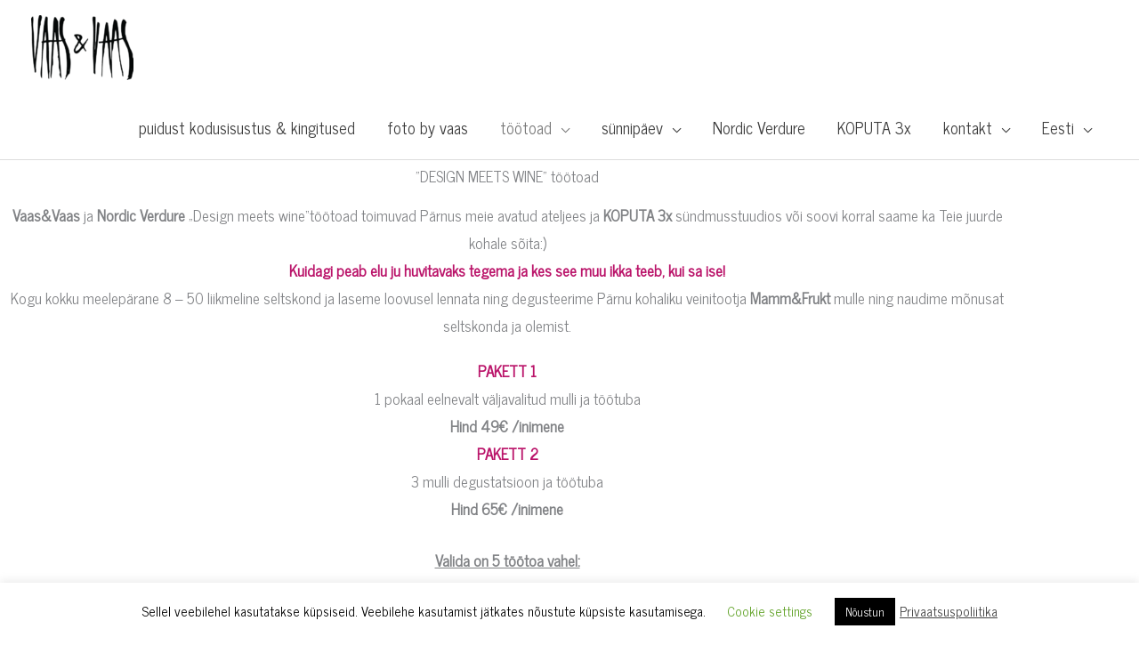

--- FILE ---
content_type: text/html; charset=UTF-8
request_url: https://www.vaasvaas.ee/design-meets-wine/
body_size: 31280
content:
<!DOCTYPE html>
<html lang="et">
<head>
<meta charset="UTF-8">
<meta name="viewport" content="width=device-width, initial-scale=1">
	<link rel="profile" href="https://gmpg.org/xfn/11"> 
	<meta name='robots' content='index, follow, max-image-preview:large, max-snippet:-1, max-video-preview:-1' />

	<!-- This site is optimized with the Yoast SEO plugin v26.7 - https://yoast.com/wordpress/plugins/seo/ -->
	<title>&quot;DESIGN meets wine&quot; töötoad - VaasVaas</title>
	<link rel="canonical" href="https://www.vaasvaas.ee/design-meets-wine/" />
	<meta property="og:locale" content="et_EE" />
	<meta property="og:type" content="article" />
	<meta property="og:title" content="&quot;DESIGN meets wine&quot; töötoad - VaasVaas" />
	<meta property="og:description" content="[&hellip;]" />
	<meta property="og:url" content="https://www.vaasvaas.ee/design-meets-wine/" />
	<meta property="og:site_name" content="VaasVaas" />
	<meta property="article:modified_time" content="2026-01-04T12:19:58+00:00" />
	<meta property="og:image" content="https://www.vaasvaas.ee/wp-content/uploads/2024/12/VaasVaas_Pannilabida-ja-taignarulli-disainimise-tootuba_8.jpg" />
	<meta property="og:image:width" content="1433" />
	<meta property="og:image:height" content="1745" />
	<meta property="og:image:type" content="image/jpeg" />
	<meta name="twitter:card" content="summary_large_image" />
	<meta name="twitter:label1" content="Est. reading time" />
	<meta name="twitter:data1" content="7 minutit" />
	<script type="application/ld+json" class="yoast-schema-graph">{"@context":"https://schema.org","@graph":[{"@type":"WebPage","@id":"https://www.vaasvaas.ee/design-meets-wine/","url":"https://www.vaasvaas.ee/design-meets-wine/","name":"\"DESIGN meets wine\" töötoad - VaasVaas","isPartOf":{"@id":"https://www.vaasvaas.ee/#website"},"primaryImageOfPage":{"@id":"https://www.vaasvaas.ee/design-meets-wine/#primaryimage"},"image":{"@id":"https://www.vaasvaas.ee/design-meets-wine/#primaryimage"},"thumbnailUrl":"https://www.vaasvaas.ee/wp-content/uploads/2024/12/VaasVaas_Pannilabida-ja-taignarulli-disainimise-tootuba_8-768x935.jpg","datePublished":"2020-02-04T08:45:00+00:00","dateModified":"2026-01-04T12:19:58+00:00","breadcrumb":{"@id":"https://www.vaasvaas.ee/design-meets-wine/#breadcrumb"},"inLanguage":"et","potentialAction":[{"@type":"ReadAction","target":["https://www.vaasvaas.ee/design-meets-wine/"]}]},{"@type":"ImageObject","inLanguage":"et","@id":"https://www.vaasvaas.ee/design-meets-wine/#primaryimage","url":"https://www.vaasvaas.ee/wp-content/uploads/2024/12/VaasVaas_Pannilabida-ja-taignarulli-disainimise-tootuba_8.jpg","contentUrl":"https://www.vaasvaas.ee/wp-content/uploads/2024/12/VaasVaas_Pannilabida-ja-taignarulli-disainimise-tootuba_8.jpg","width":1433,"height":1745},{"@type":"BreadcrumbList","@id":"https://www.vaasvaas.ee/design-meets-wine/#breadcrumb","itemListElement":[{"@type":"ListItem","position":1,"name":"Home","item":"https://www.vaasvaas.ee/"},{"@type":"ListItem","position":2,"name":"&#8220;DESIGN meets wine&#8221; töötoad"}]},{"@type":"WebSite","@id":"https://www.vaasvaas.ee/#website","url":"https://www.vaasvaas.ee/","name":"VaasVaas","description":"","publisher":{"@id":"https://www.vaasvaas.ee/#organization"},"potentialAction":[{"@type":"SearchAction","target":{"@type":"EntryPoint","urlTemplate":"https://www.vaasvaas.ee/?s={search_term_string}"},"query-input":{"@type":"PropertyValueSpecification","valueRequired":true,"valueName":"search_term_string"}}],"inLanguage":"et"},{"@type":"Organization","@id":"https://www.vaasvaas.ee/#organization","name":"VaasVaas","url":"https://www.vaasvaas.ee/","logo":{"@type":"ImageObject","inLanguage":"et","@id":"https://www.vaasvaas.ee/#/schema/logo/image/","url":"https://www.vaasvaas.ee/wp-content/uploads/2020/03/Vaas-Vaas-horisontaal-must-logo.png","contentUrl":"https://www.vaasvaas.ee/wp-content/uploads/2020/03/Vaas-Vaas-horisontaal-must-logo.png","width":427,"height":272,"caption":"VaasVaas"},"image":{"@id":"https://www.vaasvaas.ee/#/schema/logo/image/"}}]}</script>
	<!-- / Yoast SEO plugin. -->


<link rel='dns-prefetch' href='//platform-api.sharethis.com' />
<link rel='dns-prefetch' href='//www.googletagmanager.com' />
<link rel='dns-prefetch' href='//fonts.googleapis.com' />
<link rel="alternate" type="application/rss+xml" title="VaasVaas &raquo; RSS" href="https://www.vaasvaas.ee/feed/" />
<link rel="alternate" title="oEmbed (JSON)" type="application/json+oembed" href="https://www.vaasvaas.ee/wp-json/oembed/1.0/embed?url=https%3A%2F%2Fwww.vaasvaas.ee%2Fdesign-meets-wine%2F" />
<link rel="alternate" title="oEmbed (XML)" type="text/xml+oembed" href="https://www.vaasvaas.ee/wp-json/oembed/1.0/embed?url=https%3A%2F%2Fwww.vaasvaas.ee%2Fdesign-meets-wine%2F&#038;format=xml" />
<style id='wp-img-auto-sizes-contain-inline-css'>
img:is([sizes=auto i],[sizes^="auto," i]){contain-intrinsic-size:3000px 1500px}
/*# sourceURL=wp-img-auto-sizes-contain-inline-css */
</style>
<link rel='stylesheet' id='astra-theme-css-css' href='https://www.vaasvaas.ee/wp-content/themes/astra/assets/css/minified/style.min.css?ver=4.12.0' media='all' />
<style id='astra-theme-css-inline-css'>
.ast-no-sidebar .entry-content .alignfull {margin-left: calc( -50vw + 50%);margin-right: calc( -50vw + 50%);max-width: 100vw;width: 100vw;}.ast-no-sidebar .entry-content .alignwide {margin-left: calc(-41vw + 50%);margin-right: calc(-41vw + 50%);max-width: unset;width: unset;}.ast-no-sidebar .entry-content .alignfull .alignfull,.ast-no-sidebar .entry-content .alignfull .alignwide,.ast-no-sidebar .entry-content .alignwide .alignfull,.ast-no-sidebar .entry-content .alignwide .alignwide,.ast-no-sidebar .entry-content .wp-block-column .alignfull,.ast-no-sidebar .entry-content .wp-block-column .alignwide{width: 100%;margin-left: auto;margin-right: auto;}.wp-block-gallery,.blocks-gallery-grid {margin: 0;}.wp-block-separator {max-width: 100px;}.wp-block-separator.is-style-wide,.wp-block-separator.is-style-dots {max-width: none;}.entry-content .has-2-columns .wp-block-column:first-child {padding-right: 10px;}.entry-content .has-2-columns .wp-block-column:last-child {padding-left: 10px;}@media (max-width: 782px) {.entry-content .wp-block-columns .wp-block-column {flex-basis: 100%;}.entry-content .has-2-columns .wp-block-column:first-child {padding-right: 0;}.entry-content .has-2-columns .wp-block-column:last-child {padding-left: 0;}}body .entry-content .wp-block-latest-posts {margin-left: 0;}body .entry-content .wp-block-latest-posts li {list-style: none;}.ast-no-sidebar .ast-container .entry-content .wp-block-latest-posts {margin-left: 0;}.ast-header-break-point .entry-content .alignwide {margin-left: auto;margin-right: auto;}.entry-content .blocks-gallery-item img {margin-bottom: auto;}.wp-block-pullquote {border-top: 4px solid #555d66;border-bottom: 4px solid #555d66;color: #40464d;}:root{--ast-post-nav-space:0;--ast-container-default-xlg-padding:6.67em;--ast-container-default-lg-padding:5.67em;--ast-container-default-slg-padding:4.34em;--ast-container-default-md-padding:3.34em;--ast-container-default-sm-padding:6.67em;--ast-container-default-xs-padding:2.4em;--ast-container-default-xxs-padding:1.4em;--ast-code-block-background:#EEEEEE;--ast-comment-inputs-background:#FAFAFA;--ast-normal-container-width:1200px;--ast-narrow-container-width:750px;--ast-blog-title-font-weight:normal;--ast-blog-meta-weight:inherit;--ast-global-color-primary:var(--ast-global-color-5);--ast-global-color-secondary:var(--ast-global-color-4);--ast-global-color-alternate-background:var(--ast-global-color-7);--ast-global-color-subtle-background:var(--ast-global-color-6);--ast-bg-style-guide:var( --ast-global-color-secondary,--ast-global-color-5 );--ast-shadow-style-guide:0px 0px 4px 0 #00000057;--ast-global-dark-bg-style:#fff;--ast-global-dark-lfs:#fbfbfb;--ast-widget-bg-color:#fafafa;--ast-wc-container-head-bg-color:#fbfbfb;--ast-title-layout-bg:#eeeeee;--ast-search-border-color:#e7e7e7;--ast-lifter-hover-bg:#e6e6e6;--ast-gallery-block-color:#000;--srfm-color-input-label:var(--ast-global-color-2);}html{font-size:106.25%;}a,.page-title{color:#777777;}a:hover,a:focus{color:#3a3a3a;}body,button,input,select,textarea,.ast-button,.ast-custom-button{font-family:'News Cycle',sans-serif;font-weight:400;font-size:17px;font-size:1rem;}blockquote{color:#000000;}h1,h2,h3,h4,h5,h6,.entry-content :where(h1,h2,h3,h4,h5,h6),.site-title,.site-title a{font-family:'EB Garamond',serif;font-weight:500;}.ast-site-identity .site-title a{color:var(--ast-global-color-2);}.site-title{font-size:35px;font-size:2.05882352941rem;display:none;}header .custom-logo-link img{max-width:115px;width:115px;}.astra-logo-svg{width:115px;}.site-header .site-description{font-size:14px;font-size:0.823529411765rem;display:block;}.entry-title{font-size:40px;font-size:2.35294117647rem;}.ast-blog-meta-container{font-size:22px;font-size:1.29411764706rem;}.archive .ast-article-post .ast-article-inner,.blog .ast-article-post .ast-article-inner,.archive .ast-article-post .ast-article-inner:hover,.blog .ast-article-post .ast-article-inner:hover{overflow:hidden;}h1,.entry-content :where(h1){font-size:40px;font-size:2.35294117647rem;font-weight:400;font-family:'News Cycle',sans-serif;line-height:1.4em;}h2,.entry-content :where(h2){font-size:49px;font-size:2.88235294118rem;font-weight:400;font-family:'News Cycle',sans-serif;line-height:1.3em;}h3,.entry-content :where(h3){font-size:25px;font-size:1.47058823529rem;font-weight:400;font-family:'News Cycle',sans-serif;line-height:1.3em;}h4,.entry-content :where(h4){font-size:20px;font-size:1.17647058824rem;line-height:1.2em;font-weight:400;font-family:'News Cycle',sans-serif;}h5,.entry-content :where(h5){font-size:18px;font-size:1.05882352941rem;line-height:1.2em;font-weight:400;font-family:'News Cycle',sans-serif;}h6,.entry-content :where(h6){font-size:15px;font-size:0.882352941176rem;line-height:1.25em;font-weight:400;font-family:'News Cycle',sans-serif;}::selection{background-color:#777777;color:#ffffff;}body,h1,h2,h3,h4,h5,h6,.entry-title a,.entry-content :where(h1,h2,h3,h4,h5,h6){color:#3a3a3a;}.tagcloud a:hover,.tagcloud a:focus,.tagcloud a.current-item{color:#ffffff;border-color:#777777;background-color:#777777;}input:focus,input[type="text"]:focus,input[type="email"]:focus,input[type="url"]:focus,input[type="password"]:focus,input[type="reset"]:focus,input[type="search"]:focus,textarea:focus{border-color:#777777;}input[type="radio"]:checked,input[type=reset],input[type="checkbox"]:checked,input[type="checkbox"]:hover:checked,input[type="checkbox"]:focus:checked,input[type=range]::-webkit-slider-thumb{border-color:#777777;background-color:#777777;box-shadow:none;}.site-footer a:hover + .post-count,.site-footer a:focus + .post-count{background:#777777;border-color:#777777;}.single .nav-links .nav-previous,.single .nav-links .nav-next{color:#777777;}.entry-meta,.entry-meta *{line-height:1.45;color:#777777;}.entry-meta a:not(.ast-button):hover,.entry-meta a:not(.ast-button):hover *,.entry-meta a:not(.ast-button):focus,.entry-meta a:not(.ast-button):focus *,.page-links > .page-link,.page-links .page-link:hover,.post-navigation a:hover{color:#3a3a3a;}#cat option,.secondary .calendar_wrap thead a,.secondary .calendar_wrap thead a:visited{color:#777777;}.secondary .calendar_wrap #today,.ast-progress-val span{background:#777777;}.secondary a:hover + .post-count,.secondary a:focus + .post-count{background:#777777;border-color:#777777;}.calendar_wrap #today > a{color:#ffffff;}.page-links .page-link,.single .post-navigation a{color:#777777;}.ast-search-menu-icon .search-form button.search-submit{padding:0 4px;}.ast-search-menu-icon form.search-form{padding-right:0;}.ast-header-search .ast-search-menu-icon.ast-dropdown-active .search-form,.ast-header-search .ast-search-menu-icon.ast-dropdown-active .search-field:focus{transition:all 0.2s;}.search-form input.search-field:focus{outline:none;}.widget-title,.widget .wp-block-heading{font-size:24px;font-size:1.41176470588rem;color:#3a3a3a;}.single .ast-author-details .author-title{color:#3a3a3a;}.ast-search-menu-icon.slide-search a:focus-visible:focus-visible,.astra-search-icon:focus-visible,#close:focus-visible,a:focus-visible,.ast-menu-toggle:focus-visible,.site .skip-link:focus-visible,.wp-block-loginout input:focus-visible,.wp-block-search.wp-block-search__button-inside .wp-block-search__inside-wrapper,.ast-header-navigation-arrow:focus-visible,.ast-orders-table__row .ast-orders-table__cell:focus-visible,a#ast-apply-coupon:focus-visible,#ast-apply-coupon:focus-visible,#close:focus-visible,.button.search-submit:focus-visible,#search_submit:focus,.normal-search:focus-visible,.ast-header-account-wrap:focus-visible,.astra-cart-drawer-close:focus,.ast-single-variation:focus,.ast-button:focus,.ast-builder-button-wrap:has(.ast-custom-button-link:focus),.ast-builder-button-wrap .ast-custom-button-link:focus{outline-style:dotted;outline-color:inherit;outline-width:thin;}input:focus,input[type="text"]:focus,input[type="email"]:focus,input[type="url"]:focus,input[type="password"]:focus,input[type="reset"]:focus,input[type="search"]:focus,input[type="number"]:focus,textarea:focus,.wp-block-search__input:focus,[data-section="section-header-mobile-trigger"] .ast-button-wrap .ast-mobile-menu-trigger-minimal:focus,.ast-mobile-popup-drawer.active .menu-toggle-close:focus,#ast-scroll-top:focus,#coupon_code:focus,#ast-coupon-code:focus{border-style:dotted;border-color:inherit;border-width:thin;}input{outline:none;}.main-header-menu .menu-link,.ast-header-custom-item a{color:#3a3a3a;}.main-header-menu .menu-item:hover > .menu-link,.main-header-menu .menu-item:hover > .ast-menu-toggle,.main-header-menu .ast-masthead-custom-menu-items a:hover,.main-header-menu .menu-item.focus > .menu-link,.main-header-menu .menu-item.focus > .ast-menu-toggle,.main-header-menu .current-menu-item > .menu-link,.main-header-menu .current-menu-ancestor > .menu-link,.main-header-menu .current-menu-item > .ast-menu-toggle,.main-header-menu .current-menu-ancestor > .ast-menu-toggle{color:#777777;}.header-main-layout-3 .ast-main-header-bar-alignment{margin-right:auto;}.header-main-layout-2 .site-header-section-left .ast-site-identity{text-align:left;}.ast-logo-title-inline .site-logo-img{padding-right:1em;}.site-logo-img img{ transition:all 0.2s linear;}body .ast-oembed-container *{position:absolute;top:0;width:100%;height:100%;left:0;}body .wp-block-embed-pocket-casts .ast-oembed-container *{position:unset;}.ast-header-break-point .ast-mobile-menu-buttons-minimal.menu-toggle{background:transparent;color:#777777;}.ast-header-break-point .ast-mobile-menu-buttons-outline.menu-toggle{background:transparent;border:1px solid #777777;color:#777777;}.ast-header-break-point .ast-mobile-menu-buttons-fill.menu-toggle{background:#777777;color:#ffffff;}.ast-single-post-featured-section + article {margin-top: 2em;}.site-content .ast-single-post-featured-section img {width: 100%;overflow: hidden;object-fit: cover;}.site > .ast-single-related-posts-container {margin-top: 0;}@media (min-width: 769px) {.ast-desktop .ast-container--narrow {max-width: var(--ast-narrow-container-width);margin: 0 auto;}}.ast-page-builder-template .hentry {margin: 0;}.ast-page-builder-template .site-content > .ast-container {max-width: 100%;padding: 0;}.ast-page-builder-template .site .site-content #primary {padding: 0;margin: 0;}.ast-page-builder-template .no-results {text-align: center;margin: 4em auto;}.ast-page-builder-template .ast-pagination {padding: 2em;}.ast-page-builder-template .entry-header.ast-no-title.ast-no-thumbnail {margin-top: 0;}.ast-page-builder-template .entry-header.ast-header-without-markup {margin-top: 0;margin-bottom: 0;}.ast-page-builder-template .entry-header.ast-no-title.ast-no-meta {margin-bottom: 0;}.ast-page-builder-template.single .post-navigation {padding-bottom: 2em;}.ast-page-builder-template.single-post .site-content > .ast-container {max-width: 100%;}.ast-page-builder-template .entry-header {margin-top: 4em;margin-left: auto;margin-right: auto;padding-left: 20px;padding-right: 20px;}.single.ast-page-builder-template .entry-header {padding-left: 20px;padding-right: 20px;}.ast-page-builder-template .ast-archive-description {margin: 4em auto 0;padding-left: 20px;padding-right: 20px;}.ast-page-builder-template.ast-no-sidebar .entry-content .alignwide {margin-left: 0;margin-right: 0;}.footer-adv .footer-adv-overlay{border-top-style:solid;border-top-color:#7a7a7a;}.wp-block-buttons.aligncenter{justify-content:center;}@media (max-width:782px){.entry-content .wp-block-columns .wp-block-column{margin-left:0px;}}.wp-block-image.aligncenter{margin-left:auto;margin-right:auto;}.wp-block-table.aligncenter{margin-left:auto;margin-right:auto;}.wp-block-buttons .wp-block-button.is-style-outline .wp-block-button__link.wp-element-button,.ast-outline-button,.wp-block-uagb-buttons-child .uagb-buttons-repeater.ast-outline-button{border-top-width:2px;border-right-width:2px;border-bottom-width:2px;border-left-width:2px;font-family:'News Cycle',sans-serif;font-weight:400;line-height:1em;border-top-left-radius:25px;border-top-right-radius:25px;border-bottom-right-radius:25px;border-bottom-left-radius:25px;}.wp-block-button.is-style-outline .wp-block-button__link:hover,.wp-block-buttons .wp-block-button.is-style-outline .wp-block-button__link:focus,.wp-block-buttons .wp-block-button.is-style-outline > .wp-block-button__link:not(.has-text-color):hover,.wp-block-buttons .wp-block-button.wp-block-button__link.is-style-outline:not(.has-text-color):hover,.ast-outline-button:hover,.ast-outline-button:focus,.wp-block-uagb-buttons-child .uagb-buttons-repeater.ast-outline-button:hover,.wp-block-uagb-buttons-child .uagb-buttons-repeater.ast-outline-button:focus{background-color:#d8673d;}.wp-block-button .wp-block-button__link.wp-element-button.is-style-outline:not(.has-background),.wp-block-button.is-style-outline>.wp-block-button__link.wp-element-button:not(.has-background),.ast-outline-button{background-color:transparent;}.entry-content[data-ast-blocks-layout] > figure{margin-bottom:1em;}.elementor-widget-container .elementor-loop-container .e-loop-item[data-elementor-type="loop-item"]{width:100%;}@media (max-width:768px){.ast-left-sidebar #content > .ast-container{display:flex;flex-direction:column-reverse;width:100%;}.ast-separate-container .ast-article-post,.ast-separate-container .ast-article-single{padding:1.5em 2.14em;}.ast-author-box img.avatar{margin:20px 0 0 0;}}@media (min-width:769px){.ast-separate-container.ast-right-sidebar #primary,.ast-separate-container.ast-left-sidebar #primary{border:0;}.search-no-results.ast-separate-container #primary{margin-bottom:4em;}}.menu-toggle,button,.ast-button,.ast-custom-button,.button,input#submit,input[type="button"],input[type="submit"],input[type="reset"]{color:#ffffff;border-color:#777777;background-color:#777777;border-top-left-radius:25px;border-top-right-radius:25px;border-bottom-right-radius:25px;border-bottom-left-radius:25px;padding-top:10px;padding-right:40px;padding-bottom:10px;padding-left:40px;font-family:'News Cycle',sans-serif;font-weight:400;}button:focus,.menu-toggle:hover,button:hover,.ast-button:hover,.ast-custom-button:hover .button:hover,.ast-custom-button:hover,input[type=reset]:hover,input[type=reset]:focus,input#submit:hover,input#submit:focus,input[type="button"]:hover,input[type="button"]:focus,input[type="submit"]:hover,input[type="submit"]:focus{color:#ffffff;background-color:#d8673d;border-color:#d8673d;}@media (max-width:768px){.ast-mobile-header-stack .main-header-bar .ast-search-menu-icon{display:inline-block;}.ast-header-break-point.ast-header-custom-item-outside .ast-mobile-header-stack .main-header-bar .ast-search-icon{margin:0;}.ast-comment-avatar-wrap img{max-width:2.5em;}.ast-comment-meta{padding:0 1.8888em 1.3333em;}.ast-separate-container .ast-comment-list li.depth-1{padding:1.5em 2.14em;}.ast-separate-container .comment-respond{padding:2em 2.14em;}}@media (min-width:544px){.ast-container{max-width:100%;}}@media (max-width:544px){.ast-separate-container .ast-article-post,.ast-separate-container .ast-article-single,.ast-separate-container .comments-title,.ast-separate-container .ast-archive-description{padding:1.5em 1em;}.ast-separate-container #content .ast-container{padding-left:0.54em;padding-right:0.54em;}.ast-separate-container .ast-comment-list .bypostauthor{padding:.5em;}.ast-search-menu-icon.ast-dropdown-active .search-field{width:170px;}.site-branding img,.site-header .site-logo-img .custom-logo-link img{max-width:100%;}} #ast-mobile-header .ast-site-header-cart-li a{pointer-events:none;}body,.ast-separate-container{background-color:#ffffff;}.ast-no-sidebar.ast-separate-container .entry-content .alignfull {margin-left: -6.67em;margin-right: -6.67em;width: auto;}@media (max-width: 1200px) {.ast-no-sidebar.ast-separate-container .entry-content .alignfull {margin-left: -2.4em;margin-right: -2.4em;}}@media (max-width: 768px) {.ast-no-sidebar.ast-separate-container .entry-content .alignfull {margin-left: -2.14em;margin-right: -2.14em;}}@media (max-width: 544px) {.ast-no-sidebar.ast-separate-container .entry-content .alignfull {margin-left: -1em;margin-right: -1em;}}.ast-no-sidebar.ast-separate-container .entry-content .alignwide {margin-left: -20px;margin-right: -20px;}.ast-no-sidebar.ast-separate-container .entry-content .wp-block-column .alignfull,.ast-no-sidebar.ast-separate-container .entry-content .wp-block-column .alignwide {margin-left: auto;margin-right: auto;width: 100%;}@media (max-width:768px){.site-title{display:none;}.site-header .site-description{display:block;}h1,.entry-content :where(h1){font-size:30px;}h2,.entry-content :where(h2){font-size:25px;}h3,.entry-content :where(h3){font-size:20px;}}@media (max-width:544px){.site-title{font-size:24px;font-size:1.41176470588rem;display:none;}.site-header .site-description{font-size:9px;font-size:0.529411764706rem;display:block;}h1,.entry-content :where(h1){font-size:30px;}h2,.entry-content :where(h2){font-size:25px;}h3,.entry-content :where(h3){font-size:20px;}header .custom-logo-link img,.ast-header-break-point .site-branding img,.ast-header-break-point .custom-logo-link img{max-width:55px;width:55px;}.astra-logo-svg{width:55px;}.ast-header-break-point .site-logo-img .custom-mobile-logo-link img{max-width:55px;}}@media (max-width:768px){html{font-size:96.9%;}}@media (max-width:544px){html{font-size:96.9%;}}@media (min-width:769px){.ast-container{max-width:1240px;}}@font-face {font-family: "Astra";src: url(https://www.vaasvaas.ee/wp-content/themes/astra/assets/fonts/astra.woff) format("woff"),url(https://www.vaasvaas.ee/wp-content/themes/astra/assets/fonts/astra.ttf) format("truetype"),url(https://www.vaasvaas.ee/wp-content/themes/astra/assets/fonts/astra.svg#astra) format("svg");font-weight: normal;font-style: normal;font-display: fallback;}@media (max-width:921px) {.main-header-bar .main-header-bar-navigation{display:none;}}@media (min-width:769px){.blog .site-content > .ast-container,.archive .site-content > .ast-container,.search .site-content > .ast-container{max-width:1000px;}}@media (min-width:769px){.single-post .site-content > .ast-container{max-width:1000px;}}.ast-desktop .main-header-menu.submenu-with-border .sub-menu,.ast-desktop .main-header-menu.submenu-with-border .astra-full-megamenu-wrapper{border-color:#777777;}.ast-desktop .main-header-menu.submenu-with-border .sub-menu{border-top-width:2px;border-style:solid;}.ast-desktop .main-header-menu.submenu-with-border .sub-menu .sub-menu{top:-2px;}.ast-desktop .main-header-menu.submenu-with-border .sub-menu .menu-link,.ast-desktop .main-header-menu.submenu-with-border .children .menu-link{border-bottom-width:0px;border-style:solid;border-color:#eaeaea;}@media (min-width:769px){.main-header-menu .sub-menu .menu-item.ast-left-align-sub-menu:hover > .sub-menu,.main-header-menu .sub-menu .menu-item.ast-left-align-sub-menu.focus > .sub-menu{margin-left:-0px;}}.ast-small-footer{border-top-style:solid;border-top-width:1px;border-top-color:#7a7a7a;}.site .comments-area{padding-bottom:3em;}.ast-header-break-point.ast-header-custom-item-inside .main-header-bar .main-header-bar-navigation .ast-search-icon {display: none;}.ast-header-break-point.ast-header-custom-item-inside .main-header-bar .ast-search-menu-icon .search-form {padding: 0;display: block;overflow: hidden;}.ast-header-break-point .ast-header-custom-item .widget:last-child {margin-bottom: 1em;}.ast-header-custom-item .widget {margin: 0.5em;display: inline-block;vertical-align: middle;}.ast-header-custom-item .widget p {margin-bottom: 0;}.ast-header-custom-item .widget li {width: auto;}.ast-header-custom-item-inside .button-custom-menu-item .menu-link {display: none;}.ast-header-custom-item-inside.ast-header-break-point .button-custom-menu-item .ast-custom-button-link {display: none;}.ast-header-custom-item-inside.ast-header-break-point .button-custom-menu-item .menu-link {display: block;}.ast-header-break-point.ast-header-custom-item-outside .main-header-bar .ast-search-icon {margin-right: 1em;}.ast-header-break-point.ast-header-custom-item-inside .main-header-bar .ast-search-menu-icon .search-field,.ast-header-break-point.ast-header-custom-item-inside .main-header-bar .ast-search-menu-icon.ast-inline-search .search-field {width: 100%;padding-right: 5.5em;}.ast-header-break-point.ast-header-custom-item-inside .main-header-bar .ast-search-menu-icon .search-submit {display: block;position: absolute;height: 100%;top: 0;right: 0;padding: 0 1em;border-radius: 0;}.ast-header-break-point .ast-header-custom-item .ast-masthead-custom-menu-items {padding-left: 20px;padding-right: 20px;margin-bottom: 1em;margin-top: 1em;}.ast-header-custom-item-inside.ast-header-break-point .button-custom-menu-item {padding-left: 0;padding-right: 0;margin-top: 0;margin-bottom: 0;}.astra-icon-down_arrow::after {content: "\e900";font-family: Astra;}.astra-icon-close::after {content: "\e5cd";font-family: Astra;}.astra-icon-drag_handle::after {content: "\e25d";font-family: Astra;}.astra-icon-format_align_justify::after {content: "\e235";font-family: Astra;}.astra-icon-menu::after {content: "\e5d2";font-family: Astra;}.astra-icon-reorder::after {content: "\e8fe";font-family: Astra;}.astra-icon-search::after {content: "\e8b6";font-family: Astra;}.astra-icon-zoom_in::after {content: "\e56b";font-family: Astra;}.astra-icon-check-circle::after {content: "\e901";font-family: Astra;}.astra-icon-shopping-cart::after {content: "\f07a";font-family: Astra;}.astra-icon-shopping-bag::after {content: "\f290";font-family: Astra;}.astra-icon-shopping-basket::after {content: "\f291";font-family: Astra;}.astra-icon-circle-o::after {content: "\e903";font-family: Astra;}.astra-icon-certificate::after {content: "\e902";font-family: Astra;}blockquote {padding: 1.2em;}:root .has-ast-global-color-0-color{color:var(--ast-global-color-0);}:root .has-ast-global-color-0-background-color{background-color:var(--ast-global-color-0);}:root .wp-block-button .has-ast-global-color-0-color{color:var(--ast-global-color-0);}:root .wp-block-button .has-ast-global-color-0-background-color{background-color:var(--ast-global-color-0);}:root .has-ast-global-color-1-color{color:var(--ast-global-color-1);}:root .has-ast-global-color-1-background-color{background-color:var(--ast-global-color-1);}:root .wp-block-button .has-ast-global-color-1-color{color:var(--ast-global-color-1);}:root .wp-block-button .has-ast-global-color-1-background-color{background-color:var(--ast-global-color-1);}:root .has-ast-global-color-2-color{color:var(--ast-global-color-2);}:root .has-ast-global-color-2-background-color{background-color:var(--ast-global-color-2);}:root .wp-block-button .has-ast-global-color-2-color{color:var(--ast-global-color-2);}:root .wp-block-button .has-ast-global-color-2-background-color{background-color:var(--ast-global-color-2);}:root .has-ast-global-color-3-color{color:var(--ast-global-color-3);}:root .has-ast-global-color-3-background-color{background-color:var(--ast-global-color-3);}:root .wp-block-button .has-ast-global-color-3-color{color:var(--ast-global-color-3);}:root .wp-block-button .has-ast-global-color-3-background-color{background-color:var(--ast-global-color-3);}:root .has-ast-global-color-4-color{color:var(--ast-global-color-4);}:root .has-ast-global-color-4-background-color{background-color:var(--ast-global-color-4);}:root .wp-block-button .has-ast-global-color-4-color{color:var(--ast-global-color-4);}:root .wp-block-button .has-ast-global-color-4-background-color{background-color:var(--ast-global-color-4);}:root .has-ast-global-color-5-color{color:var(--ast-global-color-5);}:root .has-ast-global-color-5-background-color{background-color:var(--ast-global-color-5);}:root .wp-block-button .has-ast-global-color-5-color{color:var(--ast-global-color-5);}:root .wp-block-button .has-ast-global-color-5-background-color{background-color:var(--ast-global-color-5);}:root .has-ast-global-color-6-color{color:var(--ast-global-color-6);}:root .has-ast-global-color-6-background-color{background-color:var(--ast-global-color-6);}:root .wp-block-button .has-ast-global-color-6-color{color:var(--ast-global-color-6);}:root .wp-block-button .has-ast-global-color-6-background-color{background-color:var(--ast-global-color-6);}:root .has-ast-global-color-7-color{color:var(--ast-global-color-7);}:root .has-ast-global-color-7-background-color{background-color:var(--ast-global-color-7);}:root .wp-block-button .has-ast-global-color-7-color{color:var(--ast-global-color-7);}:root .wp-block-button .has-ast-global-color-7-background-color{background-color:var(--ast-global-color-7);}:root .has-ast-global-color-8-color{color:var(--ast-global-color-8);}:root .has-ast-global-color-8-background-color{background-color:var(--ast-global-color-8);}:root .wp-block-button .has-ast-global-color-8-color{color:var(--ast-global-color-8);}:root .wp-block-button .has-ast-global-color-8-background-color{background-color:var(--ast-global-color-8);}:root{--ast-global-color-0:#0170B9;--ast-global-color-1:#3a3a3a;--ast-global-color-2:#3a3a3a;--ast-global-color-3:#4B4F58;--ast-global-color-4:#F5F5F5;--ast-global-color-5:#FFFFFF;--ast-global-color-6:#E5E5E5;--ast-global-color-7:#424242;--ast-global-color-8:#000000;}:root {--ast-border-color : #dddddd;}#masthead .ast-container,.ast-header-breadcrumb .ast-container{max-width:100%;padding-left:35px;padding-right:35px;}@media (max-width:921px){#masthead .ast-container,.ast-header-breadcrumb .ast-container{padding-left:20px;padding-right:20px;}}.ast-header-break-point.ast-header-custom-item-inside .main-header-bar .main-header-bar-navigation .ast-search-icon {display: none;}.ast-header-break-point.ast-header-custom-item-inside .main-header-bar .ast-search-menu-icon .search-form {padding: 0;display: block;overflow: hidden;}.ast-header-break-point .ast-header-custom-item .widget:last-child {margin-bottom: 1em;}.ast-header-custom-item .widget {margin: 0.5em;display: inline-block;vertical-align: middle;}.ast-header-custom-item .widget p {margin-bottom: 0;}.ast-header-custom-item .widget li {width: auto;}.ast-header-custom-item-inside .button-custom-menu-item .menu-link {display: none;}.ast-header-custom-item-inside.ast-header-break-point .button-custom-menu-item .ast-custom-button-link {display: none;}.ast-header-custom-item-inside.ast-header-break-point .button-custom-menu-item .menu-link {display: block;}.ast-header-break-point.ast-header-custom-item-outside .main-header-bar .ast-search-icon {margin-right: 1em;}.ast-header-break-point.ast-header-custom-item-inside .main-header-bar .ast-search-menu-icon .search-field,.ast-header-break-point.ast-header-custom-item-inside .main-header-bar .ast-search-menu-icon.ast-inline-search .search-field {width: 100%;padding-right: 5.5em;}.ast-header-break-point.ast-header-custom-item-inside .main-header-bar .ast-search-menu-icon .search-submit {display: block;position: absolute;height: 100%;top: 0;right: 0;padding: 0 1em;border-radius: 0;}.ast-header-break-point .ast-header-custom-item .ast-masthead-custom-menu-items {padding-left: 20px;padding-right: 20px;margin-bottom: 1em;margin-top: 1em;}.ast-header-custom-item-inside.ast-header-break-point .button-custom-menu-item {padding-left: 0;padding-right: 0;margin-top: 0;margin-bottom: 0;}.astra-icon-down_arrow::after {content: "\e900";font-family: Astra;}.astra-icon-close::after {content: "\e5cd";font-family: Astra;}.astra-icon-drag_handle::after {content: "\e25d";font-family: Astra;}.astra-icon-format_align_justify::after {content: "\e235";font-family: Astra;}.astra-icon-menu::after {content: "\e5d2";font-family: Astra;}.astra-icon-reorder::after {content: "\e8fe";font-family: Astra;}.astra-icon-search::after {content: "\e8b6";font-family: Astra;}.astra-icon-zoom_in::after {content: "\e56b";font-family: Astra;}.astra-icon-check-circle::after {content: "\e901";font-family: Astra;}.astra-icon-shopping-cart::after {content: "\f07a";font-family: Astra;}.astra-icon-shopping-bag::after {content: "\f290";font-family: Astra;}.astra-icon-shopping-basket::after {content: "\f291";font-family: Astra;}.astra-icon-circle-o::after {content: "\e903";font-family: Astra;}.astra-icon-certificate::after {content: "\e902";font-family: Astra;}blockquote {padding: 1.2em;}:root .has-ast-global-color-0-color{color:var(--ast-global-color-0);}:root .has-ast-global-color-0-background-color{background-color:var(--ast-global-color-0);}:root .wp-block-button .has-ast-global-color-0-color{color:var(--ast-global-color-0);}:root .wp-block-button .has-ast-global-color-0-background-color{background-color:var(--ast-global-color-0);}:root .has-ast-global-color-1-color{color:var(--ast-global-color-1);}:root .has-ast-global-color-1-background-color{background-color:var(--ast-global-color-1);}:root .wp-block-button .has-ast-global-color-1-color{color:var(--ast-global-color-1);}:root .wp-block-button .has-ast-global-color-1-background-color{background-color:var(--ast-global-color-1);}:root .has-ast-global-color-2-color{color:var(--ast-global-color-2);}:root .has-ast-global-color-2-background-color{background-color:var(--ast-global-color-2);}:root .wp-block-button .has-ast-global-color-2-color{color:var(--ast-global-color-2);}:root .wp-block-button .has-ast-global-color-2-background-color{background-color:var(--ast-global-color-2);}:root .has-ast-global-color-3-color{color:var(--ast-global-color-3);}:root .has-ast-global-color-3-background-color{background-color:var(--ast-global-color-3);}:root .wp-block-button .has-ast-global-color-3-color{color:var(--ast-global-color-3);}:root .wp-block-button .has-ast-global-color-3-background-color{background-color:var(--ast-global-color-3);}:root .has-ast-global-color-4-color{color:var(--ast-global-color-4);}:root .has-ast-global-color-4-background-color{background-color:var(--ast-global-color-4);}:root .wp-block-button .has-ast-global-color-4-color{color:var(--ast-global-color-4);}:root .wp-block-button .has-ast-global-color-4-background-color{background-color:var(--ast-global-color-4);}:root .has-ast-global-color-5-color{color:var(--ast-global-color-5);}:root .has-ast-global-color-5-background-color{background-color:var(--ast-global-color-5);}:root .wp-block-button .has-ast-global-color-5-color{color:var(--ast-global-color-5);}:root .wp-block-button .has-ast-global-color-5-background-color{background-color:var(--ast-global-color-5);}:root .has-ast-global-color-6-color{color:var(--ast-global-color-6);}:root .has-ast-global-color-6-background-color{background-color:var(--ast-global-color-6);}:root .wp-block-button .has-ast-global-color-6-color{color:var(--ast-global-color-6);}:root .wp-block-button .has-ast-global-color-6-background-color{background-color:var(--ast-global-color-6);}:root .has-ast-global-color-7-color{color:var(--ast-global-color-7);}:root .has-ast-global-color-7-background-color{background-color:var(--ast-global-color-7);}:root .wp-block-button .has-ast-global-color-7-color{color:var(--ast-global-color-7);}:root .wp-block-button .has-ast-global-color-7-background-color{background-color:var(--ast-global-color-7);}:root .has-ast-global-color-8-color{color:var(--ast-global-color-8);}:root .has-ast-global-color-8-background-color{background-color:var(--ast-global-color-8);}:root .wp-block-button .has-ast-global-color-8-color{color:var(--ast-global-color-8);}:root .wp-block-button .has-ast-global-color-8-background-color{background-color:var(--ast-global-color-8);}:root{--ast-global-color-0:#0170B9;--ast-global-color-1:#3a3a3a;--ast-global-color-2:#3a3a3a;--ast-global-color-3:#4B4F58;--ast-global-color-4:#F5F5F5;--ast-global-color-5:#FFFFFF;--ast-global-color-6:#E5E5E5;--ast-global-color-7:#424242;--ast-global-color-8:#000000;}:root {--ast-border-color : #dddddd;}#masthead .ast-container,.ast-header-breadcrumb .ast-container{max-width:100%;padding-left:35px;padding-right:35px;}@media (max-width:921px){#masthead .ast-container,.ast-header-breadcrumb .ast-container{padding-left:20px;padding-right:20px;}}.ast-single-entry-banner {-js-display: flex;display: flex;flex-direction: column;justify-content: center;text-align: center;position: relative;background: var(--ast-title-layout-bg);}.ast-single-entry-banner[data-banner-layout="layout-1"] {max-width: 1200px;background: inherit;padding: 20px 0;}.ast-single-entry-banner[data-banner-width-type="custom"] {margin: 0 auto;width: 100%;}.ast-single-entry-banner + .site-content .entry-header {margin-bottom: 0;}.site .ast-author-avatar {--ast-author-avatar-size: ;}a.ast-underline-text {text-decoration: underline;}.ast-container > .ast-terms-link {position: relative;display: block;}a.ast-button.ast-badge-tax {padding: 4px 8px;border-radius: 3px;font-size: inherit;}header.entry-header{text-align:left;}header.entry-header .entry-title{font-family:'EB Garamond',serif;font-weight:500;font-size:30px;font-size:1.76470588235rem;}header.entry-header > *:not(:last-child){margin-bottom:10px;}@media (max-width:768px){header.entry-header{text-align:left;}}@media (max-width:544px){header.entry-header{text-align:left;}}.ast-archive-entry-banner {-js-display: flex;display: flex;flex-direction: column;justify-content: center;text-align: center;position: relative;background: var(--ast-title-layout-bg);}.ast-archive-entry-banner[data-banner-width-type="custom"] {margin: 0 auto;width: 100%;}.ast-archive-entry-banner[data-banner-layout="layout-1"] {background: inherit;padding: 20px 0;text-align: left;}body.archive .ast-archive-description{max-width:1200px;width:100%;text-align:left;padding-top:3em;padding-right:3em;padding-bottom:3em;padding-left:3em;}body.archive .ast-archive-description .ast-archive-title,body.archive .ast-archive-description .ast-archive-title *{font-family:'News Cycle',sans-serif;font-weight:400;font-size:40px;font-size:2.35294117647rem;}body.archive .ast-archive-description > *:not(:last-child){margin-bottom:10px;}@media (max-width:768px){body.archive .ast-archive-description{text-align:left;}}@media (max-width:544px){body.archive .ast-archive-description{text-align:left;}}.ast-breadcrumbs .trail-browse,.ast-breadcrumbs .trail-items,.ast-breadcrumbs .trail-items li{display:inline-block;margin:0;padding:0;border:none;background:inherit;text-indent:0;text-decoration:none;}.ast-breadcrumbs .trail-browse{font-size:inherit;font-style:inherit;font-weight:inherit;color:inherit;}.ast-breadcrumbs .trail-items{list-style:none;}.trail-items li::after{padding:0 0.3em;content:"\00bb";}.trail-items li:last-of-type::after{display:none;}h1,h2,h3,h4,h5,h6,.entry-content :where(h1,h2,h3,h4,h5,h6){color:var(--ast-global-color-2);}.elementor-widget-heading .elementor-heading-title{margin:0;}.elementor-page .ast-menu-toggle{color:unset !important;background:unset !important;}.elementor-post.elementor-grid-item.hentry{margin-bottom:0;}.woocommerce div.product .elementor-element.elementor-products-grid .related.products ul.products li.product,.elementor-element .elementor-wc-products .woocommerce[class*='columns-'] ul.products li.product{width:auto;margin:0;float:none;}body .elementor hr{background-color:#ccc;margin:0;}.ast-left-sidebar .elementor-section.elementor-section-stretched,.ast-right-sidebar .elementor-section.elementor-section-stretched{max-width:100%;left:0 !important;}.elementor-posts-container [CLASS*="ast-width-"]{width:100%;}.elementor-template-full-width .ast-container{display:block;}.elementor-screen-only,.screen-reader-text,.screen-reader-text span,.ui-helper-hidden-accessible{top:0 !important;}@media (max-width:544px){.elementor-element .elementor-wc-products .woocommerce[class*="columns-"] ul.products li.product{width:auto;margin:0;}.elementor-element .woocommerce .woocommerce-result-count{float:none;}}.ast-header-break-point .main-header-bar{border-bottom-width:1px;}@media (min-width:769px){.main-header-bar{border-bottom-width:1px;}}.main-header-menu .menu-item,#astra-footer-menu .menu-item,.main-header-bar .ast-masthead-custom-menu-items{-js-display:flex;display:flex;-webkit-box-pack:center;-webkit-justify-content:center;-moz-box-pack:center;-ms-flex-pack:center;justify-content:center;-webkit-box-orient:vertical;-webkit-box-direction:normal;-webkit-flex-direction:column;-moz-box-orient:vertical;-moz-box-direction:normal;-ms-flex-direction:column;flex-direction:column;}.main-header-menu > .menu-item > .menu-link,#astra-footer-menu > .menu-item > .menu-link{height:100%;-webkit-box-align:center;-webkit-align-items:center;-moz-box-align:center;-ms-flex-align:center;align-items:center;-js-display:flex;display:flex;}.ast-primary-menu-disabled .main-header-bar .ast-masthead-custom-menu-items{flex:unset;}.header-main-layout-1 .ast-flex.main-header-container,.header-main-layout-3 .ast-flex.main-header-container{-webkit-align-content:center;-ms-flex-line-pack:center;align-content:center;-webkit-box-align:center;-webkit-align-items:center;-moz-box-align:center;-ms-flex-align:center;align-items:center;}.main-header-menu .sub-menu .menu-item.menu-item-has-children > .menu-link:after{position:absolute;right:1em;top:50%;transform:translate(0,-50%) rotate(270deg);}.ast-header-break-point .main-header-bar .main-header-bar-navigation .page_item_has_children > .ast-menu-toggle::before,.ast-header-break-point .main-header-bar .main-header-bar-navigation .menu-item-has-children > .ast-menu-toggle::before,.ast-mobile-popup-drawer .main-header-bar-navigation .menu-item-has-children>.ast-menu-toggle::before,.ast-header-break-point .ast-mobile-header-wrap .main-header-bar-navigation .menu-item-has-children > .ast-menu-toggle::before{font-weight:bold;content:"\e900";font-family:Astra;text-decoration:inherit;display:inline-block;}.ast-header-break-point .main-navigation ul.sub-menu .menu-item .menu-link:before{content:"\e900";font-family:Astra;font-size:.65em;text-decoration:inherit;display:inline-block;transform:translate(0,-2px) rotateZ(270deg);margin-right:5px;}.widget_search .search-form:after{font-family:Astra;font-size:1.2em;font-weight:normal;content:"\e8b6";position:absolute;top:50%;right:15px;transform:translate(0,-50%);}.astra-search-icon::before{content:"\e8b6";font-family:Astra;font-style:normal;font-weight:normal;text-decoration:inherit;text-align:center;-webkit-font-smoothing:antialiased;-moz-osx-font-smoothing:grayscale;z-index:3;}.main-header-bar .main-header-bar-navigation .page_item_has_children > a:after,.main-header-bar .main-header-bar-navigation .menu-item-has-children > a:after,.menu-item-has-children .ast-header-navigation-arrow:after{content:"\e900";display:inline-block;font-family:Astra;font-size:.6rem;font-weight:bold;text-rendering:auto;-webkit-font-smoothing:antialiased;-moz-osx-font-smoothing:grayscale;margin-left:10px;line-height:normal;}.menu-item-has-children .sub-menu .ast-header-navigation-arrow:after{margin-left:0;}.ast-mobile-popup-drawer .main-header-bar-navigation .ast-submenu-expanded>.ast-menu-toggle::before{transform:rotateX(180deg);}.ast-header-break-point .main-header-bar-navigation .menu-item-has-children > .menu-link:after{display:none;}@media (min-width:769px){.ast-builder-menu .main-navigation > ul > li:last-child a{margin-right:0;}}.ast-separate-container .ast-article-inner{background-color:var(--ast-global-color-5);}@media (max-width:768px){.ast-separate-container .ast-article-inner{background-color:var(--ast-global-color-5);}}@media (max-width:544px){.ast-separate-container .ast-article-inner{background-color:var(--ast-global-color-5);}}.ast-separate-container .ast-article-single:not(.ast-related-post),.ast-separate-container .error-404,.ast-separate-container .no-results,.single.ast-separate-container.ast-author-meta,.ast-separate-container .related-posts-title-wrapper,.ast-separate-container .comments-count-wrapper,.ast-box-layout.ast-plain-container .site-content,.ast-padded-layout.ast-plain-container .site-content,.ast-separate-container .ast-archive-description,.ast-separate-container .comments-area .comment-respond,.ast-separate-container .comments-area .ast-comment-list li,.ast-separate-container .comments-area .comments-title{background-color:var(--ast-global-color-5);}@media (max-width:768px){.ast-separate-container .ast-article-single:not(.ast-related-post),.ast-separate-container .error-404,.ast-separate-container .no-results,.single.ast-separate-container.ast-author-meta,.ast-separate-container .related-posts-title-wrapper,.ast-separate-container .comments-count-wrapper,.ast-box-layout.ast-plain-container .site-content,.ast-padded-layout.ast-plain-container .site-content,.ast-separate-container .ast-archive-description{background-color:var(--ast-global-color-5);}}@media (max-width:544px){.ast-separate-container .ast-article-single:not(.ast-related-post),.ast-separate-container .error-404,.ast-separate-container .no-results,.single.ast-separate-container.ast-author-meta,.ast-separate-container .related-posts-title-wrapper,.ast-separate-container .comments-count-wrapper,.ast-box-layout.ast-plain-container .site-content,.ast-padded-layout.ast-plain-container .site-content,.ast-separate-container .ast-archive-description{background-color:var(--ast-global-color-5);}}.ast-separate-container.ast-two-container #secondary .widget{background-color:var(--ast-global-color-5);}@media (max-width:768px){.ast-separate-container.ast-two-container #secondary .widget{background-color:var(--ast-global-color-5);}}@media (max-width:544px){.ast-separate-container.ast-two-container #secondary .widget{background-color:var(--ast-global-color-5);}}#ast-scroll-top {display: none;position: fixed;text-align: center;cursor: pointer;z-index: 99;width: 2.1em;height: 2.1em;line-height: 2.1;color: #ffffff;border-radius: 2px;content: "";outline: inherit;}@media (min-width: 769px) {#ast-scroll-top {content: "769";}}#ast-scroll-top .ast-icon.icon-arrow svg {margin-left: 0px;vertical-align: middle;transform: translate(0,-20%) rotate(180deg);width: 1.6em;}.ast-scroll-to-top-right {right: 30px;bottom: 30px;}.ast-scroll-to-top-left {left: 30px;bottom: 30px;}#ast-scroll-top{background-color:#777777;font-size:15px;}.ast-scroll-top-icon::before{content:"\e900";font-family:Astra;text-decoration:inherit;}.ast-scroll-top-icon{transform:rotate(180deg);}@media (max-width:768px){#ast-scroll-top .ast-icon.icon-arrow svg{width:1em;}}:root{--e-global-color-astglobalcolor0:#0170B9;--e-global-color-astglobalcolor1:#3a3a3a;--e-global-color-astglobalcolor2:#3a3a3a;--e-global-color-astglobalcolor3:#4B4F58;--e-global-color-astglobalcolor4:#F5F5F5;--e-global-color-astglobalcolor5:#FFFFFF;--e-global-color-astglobalcolor6:#E5E5E5;--e-global-color-astglobalcolor7:#424242;--e-global-color-astglobalcolor8:#000000;}.ast-desktop .astra-menu-animation-slide-up>.menu-item>.astra-full-megamenu-wrapper,.ast-desktop .astra-menu-animation-slide-up>.menu-item>.sub-menu,.ast-desktop .astra-menu-animation-slide-up>.menu-item>.sub-menu .sub-menu{opacity:0;visibility:hidden;transform:translateY(.5em);transition:visibility .2s ease,transform .2s ease}.ast-desktop .astra-menu-animation-slide-up>.menu-item .menu-item.focus>.sub-menu,.ast-desktop .astra-menu-animation-slide-up>.menu-item .menu-item:hover>.sub-menu,.ast-desktop .astra-menu-animation-slide-up>.menu-item.focus>.astra-full-megamenu-wrapper,.ast-desktop .astra-menu-animation-slide-up>.menu-item.focus>.sub-menu,.ast-desktop .astra-menu-animation-slide-up>.menu-item:hover>.astra-full-megamenu-wrapper,.ast-desktop .astra-menu-animation-slide-up>.menu-item:hover>.sub-menu{opacity:1;visibility:visible;transform:translateY(0);transition:opacity .2s ease,visibility .2s ease,transform .2s ease}.ast-desktop .astra-menu-animation-slide-up>.full-width-mega.menu-item.focus>.astra-full-megamenu-wrapper,.ast-desktop .astra-menu-animation-slide-up>.full-width-mega.menu-item:hover>.astra-full-megamenu-wrapper{-js-display:flex;display:flex}.ast-desktop .astra-menu-animation-slide-down>.menu-item>.astra-full-megamenu-wrapper,.ast-desktop .astra-menu-animation-slide-down>.menu-item>.sub-menu,.ast-desktop .astra-menu-animation-slide-down>.menu-item>.sub-menu .sub-menu{opacity:0;visibility:hidden;transform:translateY(-.5em);transition:visibility .2s ease,transform .2s ease}.ast-desktop .astra-menu-animation-slide-down>.menu-item .menu-item.focus>.sub-menu,.ast-desktop .astra-menu-animation-slide-down>.menu-item .menu-item:hover>.sub-menu,.ast-desktop .astra-menu-animation-slide-down>.menu-item.focus>.astra-full-megamenu-wrapper,.ast-desktop .astra-menu-animation-slide-down>.menu-item.focus>.sub-menu,.ast-desktop .astra-menu-animation-slide-down>.menu-item:hover>.astra-full-megamenu-wrapper,.ast-desktop .astra-menu-animation-slide-down>.menu-item:hover>.sub-menu{opacity:1;visibility:visible;transform:translateY(0);transition:opacity .2s ease,visibility .2s ease,transform .2s ease}.ast-desktop .astra-menu-animation-slide-down>.full-width-mega.menu-item.focus>.astra-full-megamenu-wrapper,.ast-desktop .astra-menu-animation-slide-down>.full-width-mega.menu-item:hover>.astra-full-megamenu-wrapper{-js-display:flex;display:flex}.ast-desktop .astra-menu-animation-fade>.menu-item>.astra-full-megamenu-wrapper,.ast-desktop .astra-menu-animation-fade>.menu-item>.sub-menu,.ast-desktop .astra-menu-animation-fade>.menu-item>.sub-menu .sub-menu{opacity:0;visibility:hidden;transition:opacity ease-in-out .3s}.ast-desktop .astra-menu-animation-fade>.menu-item .menu-item.focus>.sub-menu,.ast-desktop .astra-menu-animation-fade>.menu-item .menu-item:hover>.sub-menu,.ast-desktop .astra-menu-animation-fade>.menu-item.focus>.astra-full-megamenu-wrapper,.ast-desktop .astra-menu-animation-fade>.menu-item.focus>.sub-menu,.ast-desktop .astra-menu-animation-fade>.menu-item:hover>.astra-full-megamenu-wrapper,.ast-desktop .astra-menu-animation-fade>.menu-item:hover>.sub-menu{opacity:1;visibility:visible;transition:opacity ease-in-out .3s}.ast-desktop .astra-menu-animation-fade>.full-width-mega.menu-item.focus>.astra-full-megamenu-wrapper,.ast-desktop .astra-menu-animation-fade>.full-width-mega.menu-item:hover>.astra-full-megamenu-wrapper{-js-display:flex;display:flex}.ast-desktop .menu-item.ast-menu-hover>.sub-menu.toggled-on{opacity:1;visibility:visible}
/*# sourceURL=astra-theme-css-inline-css */
</style>
<link rel='stylesheet' id='astra-google-fonts-css' href='https://fonts.googleapis.com/css?family=News+Cycle%3A400%2C%2C%27News+Cycle%27%2C+sans-serif%7CEB+Garamond%3A500%2C&#038;display=fallback&#038;ver=4.12.0' media='all' />
<style id='wp-emoji-styles-inline-css'>

	img.wp-smiley, img.emoji {
		display: inline !important;
		border: none !important;
		box-shadow: none !important;
		height: 1em !important;
		width: 1em !important;
		margin: 0 0.07em !important;
		vertical-align: -0.1em !important;
		background: none !important;
		padding: 0 !important;
	}
/*# sourceURL=wp-emoji-styles-inline-css */
</style>
<style id='global-styles-inline-css'>
:root{--wp--preset--aspect-ratio--square: 1;--wp--preset--aspect-ratio--4-3: 4/3;--wp--preset--aspect-ratio--3-4: 3/4;--wp--preset--aspect-ratio--3-2: 3/2;--wp--preset--aspect-ratio--2-3: 2/3;--wp--preset--aspect-ratio--16-9: 16/9;--wp--preset--aspect-ratio--9-16: 9/16;--wp--preset--color--black: #000000;--wp--preset--color--cyan-bluish-gray: #abb8c3;--wp--preset--color--white: #ffffff;--wp--preset--color--pale-pink: #f78da7;--wp--preset--color--vivid-red: #cf2e2e;--wp--preset--color--luminous-vivid-orange: #ff6900;--wp--preset--color--luminous-vivid-amber: #fcb900;--wp--preset--color--light-green-cyan: #7bdcb5;--wp--preset--color--vivid-green-cyan: #00d084;--wp--preset--color--pale-cyan-blue: #8ed1fc;--wp--preset--color--vivid-cyan-blue: #0693e3;--wp--preset--color--vivid-purple: #9b51e0;--wp--preset--color--ast-global-color-0: var(--ast-global-color-0);--wp--preset--color--ast-global-color-1: var(--ast-global-color-1);--wp--preset--color--ast-global-color-2: var(--ast-global-color-2);--wp--preset--color--ast-global-color-3: var(--ast-global-color-3);--wp--preset--color--ast-global-color-4: var(--ast-global-color-4);--wp--preset--color--ast-global-color-5: var(--ast-global-color-5);--wp--preset--color--ast-global-color-6: var(--ast-global-color-6);--wp--preset--color--ast-global-color-7: var(--ast-global-color-7);--wp--preset--color--ast-global-color-8: var(--ast-global-color-8);--wp--preset--gradient--vivid-cyan-blue-to-vivid-purple: linear-gradient(135deg,rgb(6,147,227) 0%,rgb(155,81,224) 100%);--wp--preset--gradient--light-green-cyan-to-vivid-green-cyan: linear-gradient(135deg,rgb(122,220,180) 0%,rgb(0,208,130) 100%);--wp--preset--gradient--luminous-vivid-amber-to-luminous-vivid-orange: linear-gradient(135deg,rgb(252,185,0) 0%,rgb(255,105,0) 100%);--wp--preset--gradient--luminous-vivid-orange-to-vivid-red: linear-gradient(135deg,rgb(255,105,0) 0%,rgb(207,46,46) 100%);--wp--preset--gradient--very-light-gray-to-cyan-bluish-gray: linear-gradient(135deg,rgb(238,238,238) 0%,rgb(169,184,195) 100%);--wp--preset--gradient--cool-to-warm-spectrum: linear-gradient(135deg,rgb(74,234,220) 0%,rgb(151,120,209) 20%,rgb(207,42,186) 40%,rgb(238,44,130) 60%,rgb(251,105,98) 80%,rgb(254,248,76) 100%);--wp--preset--gradient--blush-light-purple: linear-gradient(135deg,rgb(255,206,236) 0%,rgb(152,150,240) 100%);--wp--preset--gradient--blush-bordeaux: linear-gradient(135deg,rgb(254,205,165) 0%,rgb(254,45,45) 50%,rgb(107,0,62) 100%);--wp--preset--gradient--luminous-dusk: linear-gradient(135deg,rgb(255,203,112) 0%,rgb(199,81,192) 50%,rgb(65,88,208) 100%);--wp--preset--gradient--pale-ocean: linear-gradient(135deg,rgb(255,245,203) 0%,rgb(182,227,212) 50%,rgb(51,167,181) 100%);--wp--preset--gradient--electric-grass: linear-gradient(135deg,rgb(202,248,128) 0%,rgb(113,206,126) 100%);--wp--preset--gradient--midnight: linear-gradient(135deg,rgb(2,3,129) 0%,rgb(40,116,252) 100%);--wp--preset--font-size--small: 13px;--wp--preset--font-size--medium: 20px;--wp--preset--font-size--large: 36px;--wp--preset--font-size--x-large: 42px;--wp--preset--spacing--20: 0.44rem;--wp--preset--spacing--30: 0.67rem;--wp--preset--spacing--40: 1rem;--wp--preset--spacing--50: 1.5rem;--wp--preset--spacing--60: 2.25rem;--wp--preset--spacing--70: 3.38rem;--wp--preset--spacing--80: 5.06rem;--wp--preset--shadow--natural: 6px 6px 9px rgba(0, 0, 0, 0.2);--wp--preset--shadow--deep: 12px 12px 50px rgba(0, 0, 0, 0.4);--wp--preset--shadow--sharp: 6px 6px 0px rgba(0, 0, 0, 0.2);--wp--preset--shadow--outlined: 6px 6px 0px -3px rgb(255, 255, 255), 6px 6px rgb(0, 0, 0);--wp--preset--shadow--crisp: 6px 6px 0px rgb(0, 0, 0);}:root { --wp--style--global--content-size: var(--wp--custom--ast-content-width-size);--wp--style--global--wide-size: var(--wp--custom--ast-wide-width-size); }:where(body) { margin: 0; }.wp-site-blocks > .alignleft { float: left; margin-right: 2em; }.wp-site-blocks > .alignright { float: right; margin-left: 2em; }.wp-site-blocks > .aligncenter { justify-content: center; margin-left: auto; margin-right: auto; }:where(.wp-site-blocks) > * { margin-block-start: 24px; margin-block-end: 0; }:where(.wp-site-blocks) > :first-child { margin-block-start: 0; }:where(.wp-site-blocks) > :last-child { margin-block-end: 0; }:root { --wp--style--block-gap: 24px; }:root :where(.is-layout-flow) > :first-child{margin-block-start: 0;}:root :where(.is-layout-flow) > :last-child{margin-block-end: 0;}:root :where(.is-layout-flow) > *{margin-block-start: 24px;margin-block-end: 0;}:root :where(.is-layout-constrained) > :first-child{margin-block-start: 0;}:root :where(.is-layout-constrained) > :last-child{margin-block-end: 0;}:root :where(.is-layout-constrained) > *{margin-block-start: 24px;margin-block-end: 0;}:root :where(.is-layout-flex){gap: 24px;}:root :where(.is-layout-grid){gap: 24px;}.is-layout-flow > .alignleft{float: left;margin-inline-start: 0;margin-inline-end: 2em;}.is-layout-flow > .alignright{float: right;margin-inline-start: 2em;margin-inline-end: 0;}.is-layout-flow > .aligncenter{margin-left: auto !important;margin-right: auto !important;}.is-layout-constrained > .alignleft{float: left;margin-inline-start: 0;margin-inline-end: 2em;}.is-layout-constrained > .alignright{float: right;margin-inline-start: 2em;margin-inline-end: 0;}.is-layout-constrained > .aligncenter{margin-left: auto !important;margin-right: auto !important;}.is-layout-constrained > :where(:not(.alignleft):not(.alignright):not(.alignfull)){max-width: var(--wp--style--global--content-size);margin-left: auto !important;margin-right: auto !important;}.is-layout-constrained > .alignwide{max-width: var(--wp--style--global--wide-size);}body .is-layout-flex{display: flex;}.is-layout-flex{flex-wrap: wrap;align-items: center;}.is-layout-flex > :is(*, div){margin: 0;}body .is-layout-grid{display: grid;}.is-layout-grid > :is(*, div){margin: 0;}body{padding-top: 0px;padding-right: 0px;padding-bottom: 0px;padding-left: 0px;}a:where(:not(.wp-element-button)){text-decoration: none;}:root :where(.wp-element-button, .wp-block-button__link){background-color: #32373c;border-width: 0;color: #fff;font-family: inherit;font-size: inherit;font-style: inherit;font-weight: inherit;letter-spacing: inherit;line-height: inherit;padding-top: calc(0.667em + 2px);padding-right: calc(1.333em + 2px);padding-bottom: calc(0.667em + 2px);padding-left: calc(1.333em + 2px);text-decoration: none;text-transform: inherit;}.has-black-color{color: var(--wp--preset--color--black) !important;}.has-cyan-bluish-gray-color{color: var(--wp--preset--color--cyan-bluish-gray) !important;}.has-white-color{color: var(--wp--preset--color--white) !important;}.has-pale-pink-color{color: var(--wp--preset--color--pale-pink) !important;}.has-vivid-red-color{color: var(--wp--preset--color--vivid-red) !important;}.has-luminous-vivid-orange-color{color: var(--wp--preset--color--luminous-vivid-orange) !important;}.has-luminous-vivid-amber-color{color: var(--wp--preset--color--luminous-vivid-amber) !important;}.has-light-green-cyan-color{color: var(--wp--preset--color--light-green-cyan) !important;}.has-vivid-green-cyan-color{color: var(--wp--preset--color--vivid-green-cyan) !important;}.has-pale-cyan-blue-color{color: var(--wp--preset--color--pale-cyan-blue) !important;}.has-vivid-cyan-blue-color{color: var(--wp--preset--color--vivid-cyan-blue) !important;}.has-vivid-purple-color{color: var(--wp--preset--color--vivid-purple) !important;}.has-ast-global-color-0-color{color: var(--wp--preset--color--ast-global-color-0) !important;}.has-ast-global-color-1-color{color: var(--wp--preset--color--ast-global-color-1) !important;}.has-ast-global-color-2-color{color: var(--wp--preset--color--ast-global-color-2) !important;}.has-ast-global-color-3-color{color: var(--wp--preset--color--ast-global-color-3) !important;}.has-ast-global-color-4-color{color: var(--wp--preset--color--ast-global-color-4) !important;}.has-ast-global-color-5-color{color: var(--wp--preset--color--ast-global-color-5) !important;}.has-ast-global-color-6-color{color: var(--wp--preset--color--ast-global-color-6) !important;}.has-ast-global-color-7-color{color: var(--wp--preset--color--ast-global-color-7) !important;}.has-ast-global-color-8-color{color: var(--wp--preset--color--ast-global-color-8) !important;}.has-black-background-color{background-color: var(--wp--preset--color--black) !important;}.has-cyan-bluish-gray-background-color{background-color: var(--wp--preset--color--cyan-bluish-gray) !important;}.has-white-background-color{background-color: var(--wp--preset--color--white) !important;}.has-pale-pink-background-color{background-color: var(--wp--preset--color--pale-pink) !important;}.has-vivid-red-background-color{background-color: var(--wp--preset--color--vivid-red) !important;}.has-luminous-vivid-orange-background-color{background-color: var(--wp--preset--color--luminous-vivid-orange) !important;}.has-luminous-vivid-amber-background-color{background-color: var(--wp--preset--color--luminous-vivid-amber) !important;}.has-light-green-cyan-background-color{background-color: var(--wp--preset--color--light-green-cyan) !important;}.has-vivid-green-cyan-background-color{background-color: var(--wp--preset--color--vivid-green-cyan) !important;}.has-pale-cyan-blue-background-color{background-color: var(--wp--preset--color--pale-cyan-blue) !important;}.has-vivid-cyan-blue-background-color{background-color: var(--wp--preset--color--vivid-cyan-blue) !important;}.has-vivid-purple-background-color{background-color: var(--wp--preset--color--vivid-purple) !important;}.has-ast-global-color-0-background-color{background-color: var(--wp--preset--color--ast-global-color-0) !important;}.has-ast-global-color-1-background-color{background-color: var(--wp--preset--color--ast-global-color-1) !important;}.has-ast-global-color-2-background-color{background-color: var(--wp--preset--color--ast-global-color-2) !important;}.has-ast-global-color-3-background-color{background-color: var(--wp--preset--color--ast-global-color-3) !important;}.has-ast-global-color-4-background-color{background-color: var(--wp--preset--color--ast-global-color-4) !important;}.has-ast-global-color-5-background-color{background-color: var(--wp--preset--color--ast-global-color-5) !important;}.has-ast-global-color-6-background-color{background-color: var(--wp--preset--color--ast-global-color-6) !important;}.has-ast-global-color-7-background-color{background-color: var(--wp--preset--color--ast-global-color-7) !important;}.has-ast-global-color-8-background-color{background-color: var(--wp--preset--color--ast-global-color-8) !important;}.has-black-border-color{border-color: var(--wp--preset--color--black) !important;}.has-cyan-bluish-gray-border-color{border-color: var(--wp--preset--color--cyan-bluish-gray) !important;}.has-white-border-color{border-color: var(--wp--preset--color--white) !important;}.has-pale-pink-border-color{border-color: var(--wp--preset--color--pale-pink) !important;}.has-vivid-red-border-color{border-color: var(--wp--preset--color--vivid-red) !important;}.has-luminous-vivid-orange-border-color{border-color: var(--wp--preset--color--luminous-vivid-orange) !important;}.has-luminous-vivid-amber-border-color{border-color: var(--wp--preset--color--luminous-vivid-amber) !important;}.has-light-green-cyan-border-color{border-color: var(--wp--preset--color--light-green-cyan) !important;}.has-vivid-green-cyan-border-color{border-color: var(--wp--preset--color--vivid-green-cyan) !important;}.has-pale-cyan-blue-border-color{border-color: var(--wp--preset--color--pale-cyan-blue) !important;}.has-vivid-cyan-blue-border-color{border-color: var(--wp--preset--color--vivid-cyan-blue) !important;}.has-vivid-purple-border-color{border-color: var(--wp--preset--color--vivid-purple) !important;}.has-ast-global-color-0-border-color{border-color: var(--wp--preset--color--ast-global-color-0) !important;}.has-ast-global-color-1-border-color{border-color: var(--wp--preset--color--ast-global-color-1) !important;}.has-ast-global-color-2-border-color{border-color: var(--wp--preset--color--ast-global-color-2) !important;}.has-ast-global-color-3-border-color{border-color: var(--wp--preset--color--ast-global-color-3) !important;}.has-ast-global-color-4-border-color{border-color: var(--wp--preset--color--ast-global-color-4) !important;}.has-ast-global-color-5-border-color{border-color: var(--wp--preset--color--ast-global-color-5) !important;}.has-ast-global-color-6-border-color{border-color: var(--wp--preset--color--ast-global-color-6) !important;}.has-ast-global-color-7-border-color{border-color: var(--wp--preset--color--ast-global-color-7) !important;}.has-ast-global-color-8-border-color{border-color: var(--wp--preset--color--ast-global-color-8) !important;}.has-vivid-cyan-blue-to-vivid-purple-gradient-background{background: var(--wp--preset--gradient--vivid-cyan-blue-to-vivid-purple) !important;}.has-light-green-cyan-to-vivid-green-cyan-gradient-background{background: var(--wp--preset--gradient--light-green-cyan-to-vivid-green-cyan) !important;}.has-luminous-vivid-amber-to-luminous-vivid-orange-gradient-background{background: var(--wp--preset--gradient--luminous-vivid-amber-to-luminous-vivid-orange) !important;}.has-luminous-vivid-orange-to-vivid-red-gradient-background{background: var(--wp--preset--gradient--luminous-vivid-orange-to-vivid-red) !important;}.has-very-light-gray-to-cyan-bluish-gray-gradient-background{background: var(--wp--preset--gradient--very-light-gray-to-cyan-bluish-gray) !important;}.has-cool-to-warm-spectrum-gradient-background{background: var(--wp--preset--gradient--cool-to-warm-spectrum) !important;}.has-blush-light-purple-gradient-background{background: var(--wp--preset--gradient--blush-light-purple) !important;}.has-blush-bordeaux-gradient-background{background: var(--wp--preset--gradient--blush-bordeaux) !important;}.has-luminous-dusk-gradient-background{background: var(--wp--preset--gradient--luminous-dusk) !important;}.has-pale-ocean-gradient-background{background: var(--wp--preset--gradient--pale-ocean) !important;}.has-electric-grass-gradient-background{background: var(--wp--preset--gradient--electric-grass) !important;}.has-midnight-gradient-background{background: var(--wp--preset--gradient--midnight) !important;}.has-small-font-size{font-size: var(--wp--preset--font-size--small) !important;}.has-medium-font-size{font-size: var(--wp--preset--font-size--medium) !important;}.has-large-font-size{font-size: var(--wp--preset--font-size--large) !important;}.has-x-large-font-size{font-size: var(--wp--preset--font-size--x-large) !important;}
:root :where(.wp-block-pullquote){font-size: 1.5em;line-height: 1.6;}
/*# sourceURL=global-styles-inline-css */
</style>
<link rel='stylesheet' id='contact-form-7-css' href='https://www.vaasvaas.ee/wp-content/plugins/contact-form-7/includes/css/styles.css?ver=6.1.4' media='all' />
<link rel='stylesheet' id='astra-contact-form-7-css' href='https://www.vaasvaas.ee/wp-content/themes/astra/assets/css/minified/compatibility/contact-form-7-main.min.css?ver=4.12.0' media='all' />
<link rel='stylesheet' id='cookie-law-info-css' href='https://www.vaasvaas.ee/wp-content/plugins/cookie-law-info/legacy/public/css/cookie-law-info-public.css?ver=3.3.9.1' media='all' />
<link rel='stylesheet' id='cookie-law-info-gdpr-css' href='https://www.vaasvaas.ee/wp-content/plugins/cookie-law-info/legacy/public/css/cookie-law-info-gdpr.css?ver=3.3.9.1' media='all' />
<link rel='stylesheet' id='wpml-legacy-horizontal-list-0-css' href='https://www.vaasvaas.ee/wp-content/plugins/sitepress-multilingual-cms/templates/language-switchers/legacy-list-horizontal/style.min.css?ver=1' media='all' />
<link rel='stylesheet' id='wpml-menu-item-0-css' href='https://www.vaasvaas.ee/wp-content/plugins/sitepress-multilingual-cms/templates/language-switchers/menu-item/style.min.css?ver=1' media='all' />
<link rel='stylesheet' id='astra-addon-css-css' href='https://www.vaasvaas.ee/wp-content/uploads/astra-addon/astra-addon-696b528cd2a0b1-10946906.css?ver=4.12.0' media='all' />
<style id='astra-addon-css-inline-css'>
#content:before{content:"768";position:absolute;overflow:hidden;opacity:0;visibility:hidden;}.blog-layout-2{position:relative;}.single .ast-author-details .author-title{color:#777777;}@media (max-width:768px){.single.ast-separate-container .ast-author-meta{padding:1.5em 2.14em;}.single .ast-author-meta .post-author-avatar{margin-bottom:1em;}.ast-separate-container .ast-grid-2 .ast-article-post,.ast-separate-container .ast-grid-3 .ast-article-post,.ast-separate-container .ast-grid-4 .ast-article-post{width:100%;}.ast-separate-container .ast-grid-md-1 .ast-article-post{width:100%;}.ast-separate-container .ast-grid-md-2 .ast-article-post.ast-separate-posts,.ast-separate-container .ast-grid-md-3 .ast-article-post.ast-separate-posts,.ast-separate-container .ast-grid-md-4 .ast-article-post.ast-separate-posts{padding:0 .75em 0;}.blog-layout-1 .post-content,.blog-layout-1 .ast-blog-featured-section{float:none;}.ast-separate-container .ast-article-post.remove-featured-img-padding.has-post-thumbnail .blog-layout-1 .post-content .ast-blog-featured-section:first-child .square .posted-on{margin-top:0;}.ast-separate-container .ast-article-post.remove-featured-img-padding.has-post-thumbnail .blog-layout-1 .post-content .ast-blog-featured-section:first-child .circle .posted-on{margin-top:1em;}.ast-separate-container .ast-article-post.remove-featured-img-padding .blog-layout-1 .post-content .ast-blog-featured-section:first-child .post-thumb-img-content{margin-top:-1.5em;}.ast-separate-container .ast-article-post.remove-featured-img-padding .blog-layout-1 .post-thumb-img-content{margin-left:-2.14em;margin-right:-2.14em;}.ast-separate-container .ast-article-single.remove-featured-img-padding .single-layout-1 .entry-header .post-thumb-img-content:first-child{margin-top:-1.5em;}.ast-separate-container .ast-article-single.remove-featured-img-padding .single-layout-1 .post-thumb-img-content{margin-left:-2.14em;margin-right:-2.14em;}.ast-separate-container.ast-blog-grid-2 .ast-article-post.remove-featured-img-padding.has-post-thumbnail .blog-layout-1 .post-content .ast-blog-featured-section .square .posted-on,.ast-separate-container.ast-blog-grid-3 .ast-article-post.remove-featured-img-padding.has-post-thumbnail .blog-layout-1 .post-content .ast-blog-featured-section .square .posted-on,.ast-separate-container.ast-blog-grid-4 .ast-article-post.remove-featured-img-padding.has-post-thumbnail .blog-layout-1 .post-content .ast-blog-featured-section .square .posted-on{margin-left:-1.5em;margin-right:-1.5em;}.ast-separate-container.ast-blog-grid-2 .ast-article-post.remove-featured-img-padding.has-post-thumbnail .blog-layout-1 .post-content .ast-blog-featured-section .circle .posted-on,.ast-separate-container.ast-blog-grid-3 .ast-article-post.remove-featured-img-padding.has-post-thumbnail .blog-layout-1 .post-content .ast-blog-featured-section .circle .posted-on,.ast-separate-container.ast-blog-grid-4 .ast-article-post.remove-featured-img-padding.has-post-thumbnail .blog-layout-1 .post-content .ast-blog-featured-section .circle .posted-on{margin-left:-0.5em;margin-right:-0.5em;}.ast-separate-container.ast-blog-grid-2 .ast-article-post.remove-featured-img-padding.has-post-thumbnail .blog-layout-1 .post-content .ast-blog-featured-section:first-child .square .posted-on,.ast-separate-container.ast-blog-grid-3 .ast-article-post.remove-featured-img-padding.has-post-thumbnail .blog-layout-1 .post-content .ast-blog-featured-section:first-child .square .posted-on,.ast-separate-container.ast-blog-grid-4 .ast-article-post.remove-featured-img-padding.has-post-thumbnail .blog-layout-1 .post-content .ast-blog-featured-section:first-child .square .posted-on{margin-top:0;}.ast-separate-container.ast-blog-grid-2 .ast-article-post.remove-featured-img-padding.has-post-thumbnail .blog-layout-1 .post-content .ast-blog-featured-section:first-child .circle .posted-on,.ast-separate-container.ast-blog-grid-3 .ast-article-post.remove-featured-img-padding.has-post-thumbnail .blog-layout-1 .post-content .ast-blog-featured-section:first-child .circle .posted-on,.ast-separate-container.ast-blog-grid-4 .ast-article-post.remove-featured-img-padding.has-post-thumbnail .blog-layout-1 .post-content .ast-blog-featured-section:first-child .circle .posted-on{margin-top:1em;}.ast-separate-container.ast-blog-grid-2 .ast-article-post.remove-featured-img-padding .blog-layout-1 .post-content .ast-blog-featured-section:first-child .post-thumb-img-content,.ast-separate-container.ast-blog-grid-3 .ast-article-post.remove-featured-img-padding .blog-layout-1 .post-content .ast-blog-featured-section:first-child .post-thumb-img-content,.ast-separate-container.ast-blog-grid-4 .ast-article-post.remove-featured-img-padding .blog-layout-1 .post-content .ast-blog-featured-section:first-child .post-thumb-img-content{margin-top:-1.5em;}.ast-separate-container.ast-blog-grid-2 .ast-article-post.remove-featured-img-padding .blog-layout-1 .post-thumb-img-content,.ast-separate-container.ast-blog-grid-3 .ast-article-post.remove-featured-img-padding .blog-layout-1 .post-thumb-img-content,.ast-separate-container.ast-blog-grid-4 .ast-article-post.remove-featured-img-padding .blog-layout-1 .post-thumb-img-content{margin-left:-1.5em;margin-right:-1.5em;}.blog-layout-2{display:flex;flex-direction:column-reverse;}.ast-separate-container .blog-layout-3,.ast-separate-container .blog-layout-1{display:block;}.ast-plain-container .ast-grid-2 .ast-article-post,.ast-plain-container .ast-grid-3 .ast-article-post,.ast-plain-container .ast-grid-4 .ast-article-post,.ast-page-builder-template .ast-grid-2 .ast-article-post,.ast-page-builder-template .ast-grid-3 .ast-article-post,.ast-page-builder-template .ast-grid-4 .ast-article-post{width:100%;}.ast-separate-container .ast-blog-layout-4-grid .ast-article-post{display:flex;}}@media (max-width:768px){.ast-separate-container .ast-article-post.remove-featured-img-padding.has-post-thumbnail .blog-layout-1 .post-content .ast-blog-featured-section .square .posted-on{margin-top:0;margin-left:-2.14em;}.ast-separate-container .ast-article-post.remove-featured-img-padding.has-post-thumbnail .blog-layout-1 .post-content .ast-blog-featured-section .circle .posted-on{margin-top:0;margin-left:-1.14em;}}@media (min-width:769px){.ast-separate-container.ast-blog-grid-2 .ast-archive-description,.ast-separate-container.ast-blog-grid-3 .ast-archive-description,.ast-separate-container.ast-blog-grid-4 .ast-archive-description{margin-bottom:1.33333em;}.blog-layout-2.ast-no-thumb .post-content,.blog-layout-3.ast-no-thumb .post-content{width:calc(100% - 5.714285714em);}.blog-layout-2.ast-no-thumb.ast-no-date-box .post-content,.blog-layout-3.ast-no-thumb.ast-no-date-box .post-content{width:100%;}.ast-separate-container .ast-grid-2 .ast-article-post.ast-separate-posts,.ast-separate-container .ast-grid-3 .ast-article-post.ast-separate-posts,.ast-separate-container .ast-grid-4 .ast-article-post.ast-separate-posts{border-bottom:0;}.ast-separate-container .ast-grid-2 > .site-main > .ast-row:before,.ast-separate-container .ast-grid-2 > .site-main > .ast-row:after,.ast-separate-container .ast-grid-3 > .site-main > .ast-row:before,.ast-separate-container .ast-grid-3 > .site-main > .ast-row:after,.ast-separate-container .ast-grid-4 > .site-main > .ast-row:before,.ast-separate-container .ast-grid-4 > .site-main > .ast-row:after{flex-basis:0;width:0;}.ast-separate-container .ast-grid-2 .ast-article-post,.ast-separate-container .ast-grid-3 .ast-article-post,.ast-separate-container .ast-grid-4 .ast-article-post{display:flex;padding:0;}.ast-plain-container .ast-grid-2 > .site-main > .ast-row,.ast-plain-container .ast-grid-3 > .site-main > .ast-row,.ast-plain-container .ast-grid-4 > .site-main > .ast-row,.ast-page-builder-template .ast-grid-2 > .site-main > .ast-row,.ast-page-builder-template .ast-grid-3 > .site-main > .ast-row,.ast-page-builder-template .ast-grid-4 > .site-main > .ast-row{margin-left:-1em;margin-right:-1em;display:flex;flex-flow:row wrap;align-items:stretch;}.ast-plain-container .ast-grid-2 > .site-main > .ast-row:before,.ast-plain-container .ast-grid-2 > .site-main > .ast-row:after,.ast-plain-container .ast-grid-3 > .site-main > .ast-row:before,.ast-plain-container .ast-grid-3 > .site-main > .ast-row:after,.ast-plain-container .ast-grid-4 > .site-main > .ast-row:before,.ast-plain-container .ast-grid-4 > .site-main > .ast-row:after,.ast-page-builder-template .ast-grid-2 > .site-main > .ast-row:before,.ast-page-builder-template .ast-grid-2 > .site-main > .ast-row:after,.ast-page-builder-template .ast-grid-3 > .site-main > .ast-row:before,.ast-page-builder-template .ast-grid-3 > .site-main > .ast-row:after,.ast-page-builder-template .ast-grid-4 > .site-main > .ast-row:before,.ast-page-builder-template .ast-grid-4 > .site-main > .ast-row:after{flex-basis:0;width:0;}.ast-plain-container .ast-grid-2 .ast-article-post,.ast-plain-container .ast-grid-3 .ast-article-post,.ast-plain-container .ast-grid-4 .ast-article-post,.ast-page-builder-template .ast-grid-2 .ast-article-post,.ast-page-builder-template .ast-grid-3 .ast-article-post,.ast-page-builder-template .ast-grid-4 .ast-article-post{display:flex;}.ast-plain-container .ast-grid-2 .ast-article-post:last-child,.ast-plain-container .ast-grid-3 .ast-article-post:last-child,.ast-plain-container .ast-grid-4 .ast-article-post:last-child,.ast-page-builder-template .ast-grid-2 .ast-article-post:last-child,.ast-page-builder-template .ast-grid-3 .ast-article-post:last-child,.ast-page-builder-template .ast-grid-4 .ast-article-post:last-child{margin-bottom:1.5em;}.ast-separate-container .ast-grid-2 > .site-main > .ast-row,.ast-separate-container .ast-grid-3 > .site-main > .ast-row,.ast-separate-container .ast-grid-4 > .site-main > .ast-row{margin-left:0;margin-right:0;display:flex;flex-flow:row wrap;align-items:stretch;}.single .ast-author-meta .ast-author-details{display:flex;}}@media (min-width:769px){.single .post-author-avatar,.single .post-author-bio{float:left;clear:right;}.single .ast-author-meta .post-author-avatar{margin-right:1.33333em;}.single .ast-author-meta .about-author-title-wrapper,.single .ast-author-meta .post-author-bio{text-align:left;}.blog-layout-2 .post-content{padding-right:2em;}.blog-layout-2.ast-no-date-box.ast-no-thumb .post-content{padding-right:0;}.blog-layout-3 .post-content{padding-left:2em;}.blog-layout-3.ast-no-date-box.ast-no-thumb .post-content{padding-left:0;}.ast-separate-container .ast-grid-2 .ast-article-post.ast-separate-posts:nth-child(2n+0),.ast-separate-container .ast-grid-2 .ast-article-post.ast-separate-posts:nth-child(2n+1),.ast-separate-container .ast-grid-3 .ast-article-post.ast-separate-posts:nth-child(2n+0),.ast-separate-container .ast-grid-3 .ast-article-post.ast-separate-posts:nth-child(2n+1),.ast-separate-container .ast-grid-4 .ast-article-post.ast-separate-posts:nth-child(2n+0),.ast-separate-container .ast-grid-4 .ast-article-post.ast-separate-posts:nth-child(2n+1){padding:0 1em 0;}}@media (max-width:544px){.ast-separate-container .ast-grid-sm-1 .ast-article-post{width:100%;}.ast-separate-container .ast-grid-sm-2 .ast-article-post.ast-separate-posts,.ast-separate-container .ast-grid-sm-3 .ast-article-post.ast-separate-posts,.ast-separate-container .ast-grid-sm-4 .ast-article-post.ast-separate-posts{padding:0 .5em 0;}.ast-separate-container .ast-grid-sm-1 .ast-article-post.ast-separate-posts{padding:0;}.ast-separate-container .ast-article-post.remove-featured-img-padding.has-post-thumbnail .blog-layout-1 .post-content .ast-blog-featured-section:first-child .circle .posted-on{margin-top:0.5em;}.ast-separate-container .ast-article-post.remove-featured-img-padding .blog-layout-1 .post-thumb-img-content,.ast-separate-container .ast-article-single.remove-featured-img-padding .single-layout-1 .post-thumb-img-content,.ast-separate-container.ast-blog-grid-2 .ast-article-post.remove-featured-img-padding.has-post-thumbnail .blog-layout-1 .post-content .ast-blog-featured-section .square .posted-on,.ast-separate-container.ast-blog-grid-3 .ast-article-post.remove-featured-img-padding.has-post-thumbnail .blog-layout-1 .post-content .ast-blog-featured-section .square .posted-on,.ast-separate-container.ast-blog-grid-4 .ast-article-post.remove-featured-img-padding.has-post-thumbnail .blog-layout-1 .post-content .ast-blog-featured-section .square .posted-on{margin-left:-1em;margin-right:-1em;}.ast-separate-container.ast-blog-grid-2 .ast-article-post.remove-featured-img-padding.has-post-thumbnail .blog-layout-1 .post-content .ast-blog-featured-section .circle .posted-on,.ast-separate-container.ast-blog-grid-3 .ast-article-post.remove-featured-img-padding.has-post-thumbnail .blog-layout-1 .post-content .ast-blog-featured-section .circle .posted-on,.ast-separate-container.ast-blog-grid-4 .ast-article-post.remove-featured-img-padding.has-post-thumbnail .blog-layout-1 .post-content .ast-blog-featured-section .circle .posted-on{margin-left:-0.5em;margin-right:-0.5em;}.ast-separate-container.ast-blog-grid-2 .ast-article-post.remove-featured-img-padding.has-post-thumbnail .blog-layout-1 .post-content .ast-blog-featured-section:first-child .circle .posted-on,.ast-separate-container.ast-blog-grid-3 .ast-article-post.remove-featured-img-padding.has-post-thumbnail .blog-layout-1 .post-content .ast-blog-featured-section:first-child .circle .posted-on,.ast-separate-container.ast-blog-grid-4 .ast-article-post.remove-featured-img-padding.has-post-thumbnail .blog-layout-1 .post-content .ast-blog-featured-section:first-child .circle .posted-on{margin-top:0.5em;}.ast-separate-container.ast-blog-grid-2 .ast-article-post.remove-featured-img-padding .blog-layout-1 .post-content .ast-blog-featured-section:first-child .post-thumb-img-content,.ast-separate-container.ast-blog-grid-3 .ast-article-post.remove-featured-img-padding .blog-layout-1 .post-content .ast-blog-featured-section:first-child .post-thumb-img-content,.ast-separate-container.ast-blog-grid-4 .ast-article-post.remove-featured-img-padding .blog-layout-1 .post-content .ast-blog-featured-section:first-child .post-thumb-img-content{margin-top:-1.33333em;}.ast-separate-container.ast-blog-grid-2 .ast-article-post.remove-featured-img-padding .blog-layout-1 .post-thumb-img-content,.ast-separate-container.ast-blog-grid-3 .ast-article-post.remove-featured-img-padding .blog-layout-1 .post-thumb-img-content,.ast-separate-container.ast-blog-grid-4 .ast-article-post.remove-featured-img-padding .blog-layout-1 .post-thumb-img-content{margin-left:-1em;margin-right:-1em;}.ast-separate-container .ast-grid-2 .ast-article-post .blog-layout-1,.ast-separate-container .ast-grid-2 .ast-article-post .blog-layout-2,.ast-separate-container .ast-grid-2 .ast-article-post .blog-layout-3{padding:1.33333em 1em;}.ast-separate-container .ast-grid-3 .ast-article-post .blog-layout-1,.ast-separate-container .ast-grid-4 .ast-article-post .blog-layout-1{padding:1.33333em 1em;}.single.ast-separate-container .ast-author-meta{padding:1.5em 1em;}}@media (max-width:544px){.ast-separate-container .ast-article-post.remove-featured-img-padding.has-post-thumbnail .blog-layout-1 .post-content .ast-blog-featured-section .square .posted-on{margin-left:-1em;}.ast-separate-container .ast-article-post.remove-featured-img-padding.has-post-thumbnail .blog-layout-1 .post-content .ast-blog-featured-section .circle .posted-on{margin-left:-0.5em;}}@media (min-width:769px){.ast-hide-display-device-desktop{display:none;}[class^="astra-advanced-hook-"] .wp-block-query .wp-block-post-template .wp-block-post{width:100%;}}@media (min-width:545px) and (max-width:768px){.ast-hide-display-device-tablet{display:none;}}@media (max-width:544px){.ast-hide-display-device-mobile{display:none;}}.ast-article-post .ast-date-meta .posted-on,.ast-article-post .ast-date-meta .posted-on *{background:#777777;color:#ffffff;}.ast-article-post .ast-date-meta .posted-on .date-month,.ast-article-post .ast-date-meta .posted-on .date-year{color:#ffffff;}.ast-loader > div{background-color:#777777;}.ast-load-more {cursor: pointer;display: none;border: 2px solid var(--ast-border-color);transition: all 0.2s linear;color: #000;}.ast-load-more.active {display: inline-block;padding: 0 1.5em;line-height: 3em;}.ast-load-more.no-more:hover {border-color: var(--ast-border-color);color: #000;}.ast-load-more.no-more:hover {background-color: inherit;}.ast-header-search .ast-search-menu-icon .search-field{border-radius:2px;}.ast-header-search .ast-search-menu-icon .search-submit{border-radius:2px;}.ast-header-search .ast-search-menu-icon .search-form{border-top-width:1px;border-bottom-width:1px;border-left-width:1px;border-right-width:1px;border-color:#ddd;border-radius:2px;}.footer-adv .widget-title,.footer-adv .widget-title a.rsswidget,.ast-no-widget-row .widget-title{font-family:'News Cycle',sans-serif;text-transform:inherit;}.footer-adv .widget > *:not(.widget-title){font-family:'News Cycle',sans-serif;}.ast-fullscreen-menu-enable.ast-header-break-point .main-header-bar-navigation .close:after,.ast-fullscreen-above-menu-enable.ast-header-break-point .ast-above-header-navigation-wrap .close:after,.ast-fullscreen-below-menu-enable.ast-header-break-point .ast-below-header-navigation-wrap .close:after{content:"\e5cd";display:inline-block;font-family:'Astra';font-size:2rem;text-rendering:auto;-webkit-font-smoothing:antialiased;-moz-osx-font-smoothing:grayscale;line-height:40px;height:40px;width:40px;text-align:center;margin:0;}.ast-flyout-above-menu-enable.ast-header-break-point .ast-above-header-navigation-wrap .close:after{content:"\e5cd";display:inline-block;font-family:'Astra';font-size:28px;text-rendering:auto;-webkit-font-smoothing:antialiased;-moz-osx-font-smoothing:grayscale;line-height:normal;}.ast-flyout-below-menu-enable.ast-header-break-point .ast-below-header-navigation-wrap .close:after{content:"\e5cd";display:inline-block;font-family:'Astra';font-size:28px;text-rendering:auto;-webkit-font-smoothing:antialiased;-moz-osx-font-smoothing:grayscale;line-height:normal;}@media (min-width:769px){.ast-container{max-width:1240px;}}@media (min-width:993px){.ast-container{max-width:1240px;}}@media (min-width:1201px){.ast-container{max-width:1240px;}}.site-title,.site-title a{font-weight:500;font-family:'EB Garamond',serif;line-height:1.23em;}.site-header .site-description{font-family:'News Cycle',sans-serif;font-weight:400;}.ast-blog-meta-container{font-family:'News Cycle',sans-serif;font-weight:400;}.ast-read-more-container a{font-family:'News Cycle',sans-serif;}.ast-pagination .page-numbers,.ast-pagination .page-navigation{font-size:22px;font-size:1.29411764706rem;}.widget-area.secondary .sidebar-main .wp-block-heading,#secondary .widget-title{font-family:'EB Garamond',serif;line-height:1.23em;}.ast-single-post .entry-title,.page-title{font-family:'EB Garamond',serif;font-weight:500;}.ast-archive-description .ast-archive-title{font-family:'News Cycle',sans-serif;font-weight:400;}.blog .entry-title,.blog .entry-title a,.archive .entry-title,.archive .entry-title a,.search .entry-title,.search .entry-title a{font-family:'News Cycle',sans-serif;font-weight:400;line-height:1.23em;}button,.ast-button,input#submit,input[type="button"],input[type="submit"],input[type="reset"]{font-weight:400;font-family:'News Cycle',sans-serif;}.main-navigation{font-size:18px;font-size:1.05882352941rem;font-weight:400;font-family:'News Cycle',sans-serif;}.main-header-menu > .menu-item > .sub-menu:first-of-type,.main-header-menu > .menu-item > .astra-full-megamenu-wrapper:first-of-type{font-size:15px;font-size:0.882352941176rem;font-weight:400;font-family:'News Cycle',sans-serif;}.ast-desktop .main-header-menu.submenu-with-border .astra-megamenu,.ast-desktop .main-header-menu.ast-mega-menu-enabled.submenu-with-border .astra-full-megamenu-wrapper{border-top-width:2px;border-style:solid;}.ast-desktop .ast-mega-menu-enabled.main-header-menu .menu-item-heading > .menu-link{font-family:'News Cycle',sans-serif;font-weight:400;font-size:1.1em;}.ast-desktop .ast-mega-menu-enabled.main-header-menu > .menu-item-has-children > .menu-link .sub-arrow:after,.ast-desktop .ast-mega-menu-enabled.ast-below-header-menu > .menu-item-has-children > .menu-link .sub-arrow:after,.ast-desktop .ast-mega-menu-enabled.ast-above-header-menu > .menu-item-has-children > .menu-link .sub-arrow:after{content:"\e900";display:inline-block;font-family:Astra;font-size:.6rem;font-weight:bold;text-rendering:auto;-webkit-font-smoothing:antialiased;-moz-osx-font-smoothing:grayscale;margin-left:10px;line-height:normal;}.ast-search-box.header-cover #close::before,.ast-search-box.full-screen #close::before{font-family:Astra;content:"\e5cd";display:inline-block;transition:transform .3s ease-in-out;}.site-header .ast-inline-search.ast-search-menu-icon .search-field {width: auto;}.ast-advanced-headers-different-logo .advanced-header-logo,.ast-header-break-point .ast-has-mobile-header-logo .advanced-header-logo{display:inline-block;}.ast-header-break-point.ast-advanced-headers-different-logo .ast-has-mobile-header-logo .ast-mobile-header-logo{display:none;}.ast-advanced-headers-layout{width:100%;}.ast-header-break-point .ast-advanced-headers-parallax{background-attachment:fixed;}
/*# sourceURL=astra-addon-css-inline-css */
</style>
<link rel='stylesheet' id='elementor-icons-css' href='https://www.vaasvaas.ee/wp-content/plugins/elementor/assets/lib/eicons/css/elementor-icons.min.css?ver=5.45.0' media='all' />
<link rel='stylesheet' id='elementor-frontend-css' href='https://www.vaasvaas.ee/wp-content/plugins/elementor/assets/css/frontend.min.css?ver=3.34.1' media='all' />
<link rel='stylesheet' id='elementor-post-6672-css' href='https://www.vaasvaas.ee/wp-content/uploads/elementor/css/post-6672.css?ver=1768641408' media='all' />
<link rel='stylesheet' id='uael-frontend-css' href='https://www.vaasvaas.ee/wp-content/plugins/ultimate-elementor/assets/min-css/uael-frontend.min.css?ver=1.42.2' media='all' />
<link rel='stylesheet' id='uael-teammember-social-icons-css' href='https://www.vaasvaas.ee/wp-content/plugins/elementor/assets/css/widget-social-icons.min.css?ver=3.24.0' media='all' />
<link rel='stylesheet' id='uael-social-share-icons-brands-css' href='https://www.vaasvaas.ee/wp-content/plugins/elementor/assets/lib/font-awesome/css/brands.css?ver=5.15.3' media='all' />
<link rel='stylesheet' id='uael-social-share-icons-fontawesome-css' href='https://www.vaasvaas.ee/wp-content/plugins/elementor/assets/lib/font-awesome/css/fontawesome.css?ver=5.15.3' media='all' />
<link rel='stylesheet' id='uael-nav-menu-icons-css' href='https://www.vaasvaas.ee/wp-content/plugins/elementor/assets/lib/font-awesome/css/solid.css?ver=5.15.3' media='all' />
<link rel='stylesheet' id='font-awesome-5-all-css' href='https://www.vaasvaas.ee/wp-content/plugins/elementor/assets/lib/font-awesome/css/all.min.css?ver=3.34.1' media='all' />
<link rel='stylesheet' id='font-awesome-4-shim-css' href='https://www.vaasvaas.ee/wp-content/plugins/elementor/assets/lib/font-awesome/css/v4-shims.min.css?ver=3.34.1' media='all' />
<link rel='stylesheet' id='widget-heading-css' href='https://www.vaasvaas.ee/wp-content/plugins/elementor/assets/css/widget-heading.min.css?ver=3.34.1' media='all' />
<link rel='stylesheet' id='elementor-post-6106-css' href='https://www.vaasvaas.ee/wp-content/uploads/elementor/css/post-6106.css?ver=1768651029' media='all' />
<link rel='stylesheet' id='elementor-gf-local-roboto-css' href='https://www.vaasvaas.ee/wp-content/uploads/elementor/google-fonts/css/roboto.css?ver=1746084037' media='all' />
<link rel='stylesheet' id='elementor-gf-local-robotoslab-css' href='https://www.vaasvaas.ee/wp-content/uploads/elementor/google-fonts/css/robotoslab.css?ver=1746084041' media='all' />
<script src="https://www.vaasvaas.ee/wp-includes/js/jquery/jquery.min.js?ver=3.7.1" id="jquery-core-js"></script>
<script src="https://www.vaasvaas.ee/wp-includes/js/jquery/jquery-migrate.min.js?ver=3.4.1" id="jquery-migrate-js"></script>
<script src="https://www.vaasvaas.ee/wp-content/themes/astra/assets/js/minified/flexibility.min.js?ver=4.12.0" id="astra-flexibility-js"></script>
<script id="astra-flexibility-js-after">
typeof flexibility !== "undefined" && flexibility(document.documentElement);
//# sourceURL=astra-flexibility-js-after
</script>
<script id="cookie-law-info-js-extra">
var Cli_Data = {"nn_cookie_ids":[],"cookielist":[],"non_necessary_cookies":[],"ccpaEnabled":"","ccpaRegionBased":"","ccpaBarEnabled":"","strictlyEnabled":["necessary","obligatoire"],"ccpaType":"gdpr","js_blocking":"","custom_integration":"","triggerDomRefresh":"","secure_cookies":""};
var cli_cookiebar_settings = {"animate_speed_hide":"500","animate_speed_show":"500","background":"#FFF","border":"#b1a6a6c2","border_on":"","button_1_button_colour":"#000","button_1_button_hover":"#000000","button_1_link_colour":"#fff","button_1_as_button":"1","button_1_new_win":"","button_2_button_colour":"#333","button_2_button_hover":"#292929","button_2_link_colour":"#444","button_2_as_button":"","button_2_hidebar":"","button_3_button_colour":"#000","button_3_button_hover":"#000000","button_3_link_colour":"#fff","button_3_as_button":"1","button_3_new_win":"","button_4_button_colour":"#000","button_4_button_hover":"#000000","button_4_link_colour":"#62a329","button_4_as_button":"","button_7_button_colour":"#61a229","button_7_button_hover":"#4e8221","button_7_link_colour":"#fff","button_7_as_button":"1","button_7_new_win":"","font_family":"inherit","header_fix":"","notify_animate_hide":"","notify_animate_show":"","notify_div_id":"#cookie-law-info-bar","notify_position_horizontal":"right","notify_position_vertical":"bottom","scroll_close":"","scroll_close_reload":"","accept_close_reload":"","reject_close_reload":"","showagain_tab":"","showagain_background":"#fff","showagain_border":"#000","showagain_div_id":"#cookie-law-info-again","showagain_x_position":"100px","text":"#000","show_once_yn":"","show_once":"10000","logging_on":"","as_popup":"","popup_overlay":"1","bar_heading_text":"","cookie_bar_as":"banner","popup_showagain_position":"bottom-right","widget_position":"left"};
var log_object = {"ajax_url":"https://www.vaasvaas.ee/wp-admin/admin-ajax.php"};
//# sourceURL=cookie-law-info-js-extra
</script>
<script src="https://www.vaasvaas.ee/wp-content/plugins/cookie-law-info/legacy/public/js/cookie-law-info-public.js?ver=3.3.9.1" id="cookie-law-info-js"></script>
<script src="//platform-api.sharethis.com/js/sharethis.js#source=googleanalytics-wordpress#product=ga&amp;property=5f43b702cd48e10011998646" id="googleanalytics-platform-sharethis-js"></script>

<!-- Google tag (gtag.js) snippet added by Site Kit -->
<!-- Google Analytics snippet added by Site Kit -->
<script src="https://www.googletagmanager.com/gtag/js?id=G-M9W0BB4CVY" id="google_gtagjs-js" async></script>
<script id="google_gtagjs-js-after">
window.dataLayer = window.dataLayer || [];function gtag(){dataLayer.push(arguments);}
gtag("set","linker",{"domains":["www.vaasvaas.ee"]});
gtag("js", new Date());
gtag("set", "developer_id.dZTNiMT", true);
gtag("config", "G-M9W0BB4CVY");
//# sourceURL=google_gtagjs-js-after
</script>
<script src="https://www.vaasvaas.ee/wp-content/plugins/elementor/assets/lib/font-awesome/js/v4-shims.min.js?ver=3.34.1" id="font-awesome-4-shim-js"></script>
<link rel="https://api.w.org/" href="https://www.vaasvaas.ee/wp-json/" /><link rel="alternate" title="JSON" type="application/json" href="https://www.vaasvaas.ee/wp-json/wp/v2/pages/6106" /><link rel="EditURI" type="application/rsd+xml" title="RSD" href="https://www.vaasvaas.ee/xmlrpc.php?rsd" />
<link rel='shortlink' href='https://www.vaasvaas.ee/?p=6106' />
<script async defer data-domain='vaasvaas.ee' src='https://plausible.io/js/plausible.js'></script><meta name="generator" content="Site Kit by Google 1.170.0" /><meta name="generator" content="WPML ver:4.8.6 stt:1,15;" />
<meta name="generator" content="Elementor 3.34.1; features: additional_custom_breakpoints; settings: css_print_method-external, google_font-enabled, font_display-auto">
<script>
(function() {
	(function (i, s, o, g, r, a, m) {
		i['GoogleAnalyticsObject'] = r;
		i[r] = i[r] || function () {
				(i[r].q = i[r].q || []).push(arguments)
			}, i[r].l = 1 * new Date();
		a = s.createElement(o),
			m = s.getElementsByTagName(o)[0];
		a.async = 1;
		a.src = g;
		m.parentNode.insertBefore(a, m)
	})(window, document, 'script', 'https://google-analytics.com/analytics.js', 'ga');

	ga('create', 'UA-49064589-1', 'auto');
			ga('send', 'pageview');
	})();
</script>
			<style>
				.e-con.e-parent:nth-of-type(n+4):not(.e-lazyloaded):not(.e-no-lazyload),
				.e-con.e-parent:nth-of-type(n+4):not(.e-lazyloaded):not(.e-no-lazyload) * {
					background-image: none !important;
				}
				@media screen and (max-height: 1024px) {
					.e-con.e-parent:nth-of-type(n+3):not(.e-lazyloaded):not(.e-no-lazyload),
					.e-con.e-parent:nth-of-type(n+3):not(.e-lazyloaded):not(.e-no-lazyload) * {
						background-image: none !important;
					}
				}
				@media screen and (max-height: 640px) {
					.e-con.e-parent:nth-of-type(n+2):not(.e-lazyloaded):not(.e-no-lazyload),
					.e-con.e-parent:nth-of-type(n+2):not(.e-lazyloaded):not(.e-no-lazyload) * {
						background-image: none !important;
					}
				}
			</style>
			<link rel="icon" href="https://www.vaasvaas.ee/wp-content/uploads/2019/04/Vaas_Vaas_horisontaal_must-100x100.png" sizes="32x32" />
<link rel="icon" href="https://www.vaasvaas.ee/wp-content/uploads/2019/04/Vaas_Vaas_horisontaal_must.png" sizes="192x192" />
<link rel="apple-touch-icon" href="https://www.vaasvaas.ee/wp-content/uploads/2019/04/Vaas_Vaas_horisontaal_must.png" />
<meta name="msapplication-TileImage" content="https://www.vaasvaas.ee/wp-content/uploads/2019/04/Vaas_Vaas_horisontaal_must.png" />
		<style id="wp-custom-css">
			
				.blog
{
	background: linear-gradient(to bottom, rgba(0,117,39,0.08) 0%, #ffffff 100%);
		height: 80%;
}
	
.products .product{
	text-align:center !important;
}
.elementor-877 .elementor-element.elementor-element-25efc79 .uael-post__datebox:not(.uael-post__noimage) {
    width: 60px;
    height: 60px;
    margin-top: calc(-60px/2);
    display: none;
}
.elementor-879 .elementor-element.elementor-element-25efc79 .uael-post__datebox:not(.uael-post__noimage) {
    width: 60px;
    height: 60px;
    margin-top: calc(-60px/2);
    display: none;
}
/* Remove meta data */
.entry-meta .byline, .entry-meta .cat-links { display: none; }
 
.entry-meta .posted-on { display: none ! important; }

.entry-meta { display: none ! important; }

.author-name{
display:none ! important;
}		</style>
		</head>

<body itemtype='https://schema.org/WebPage' itemscope='itemscope' class="wp-singular page-template-default page page-id-6106 wp-custom-logo wp-embed-responsive wp-theme-astra ast-desktop ast-page-builder-template ast-no-sidebar astra-4.12.0 ast-header-custom-item-inside ast-full-width-primary-header group-blog ast-single-post ast-mobile-inherit-site-logo ast-inherit-site-logo-transparent ast-default-menu-enable ast-default-above-menu-enable ast-default-below-menu-enable ast-full-width-layout ast-sticky-header-shrink ast-inherit-site-logo-sticky elementor-default elementor-kit-6672 elementor-page elementor-page-6106 astra-addon-4.12.0">

<a
	class="skip-link screen-reader-text"
	href="#content">
		Skip to content</a>

<div
class="hfeed site" id="page">
			<header
		class="site-header ast-primary-submenu-animation-fade header-main-layout-1 ast-primary-menu-enabled ast-logo-title-inline ast-hide-custom-menu-mobile ast-menu-toggle-icon ast-mobile-header-inline" id="masthead" itemtype="https://schema.org/WPHeader" itemscope="itemscope" itemid="#masthead"		>
			
<div class="main-header-bar-wrap">
	<div class="main-header-bar">
				<div class="ast-container">

			<div class="ast-flex main-header-container">
				
		<div class="site-branding">
			<div
			class="ast-site-identity" itemtype="https://schema.org/Organization" itemscope="itemscope"			>
				<span class="site-logo-img"><a href="https://www.vaasvaas.ee/" class="custom-logo-link" rel="home"><img width="115" height="73" src="https://www.vaasvaas.ee/wp-content/uploads/2020/03/Vaas-Vaas-horisontaal-must-logo-115x73.png" class="custom-logo" alt="Vaas &amp; Vaas logo" decoding="async" srcset="https://www.vaasvaas.ee/wp-content/uploads/2020/03/Vaas-Vaas-horisontaal-must-logo-115x73.png 115w, https://www.vaasvaas.ee/wp-content/uploads/2020/03/Vaas-Vaas-horisontaal-must-logo-300x191.png 300w, https://www.vaasvaas.ee/wp-content/uploads/2020/03/Vaas-Vaas-horisontaal-must-logo.png 427w" sizes="(max-width: 115px) 100vw, 115px" /></a></span><div class="ast-site-title-wrap">
						
						<p class="site-description" itemprop="description">
				
			</p>
				</div>			</div>
		</div>

		<!-- .site-branding -->
				<div class="ast-mobile-menu-buttons">

			
					<div class="ast-button-wrap">
			<button type="button" class="menu-toggle main-header-menu-toggle  ast-mobile-menu-buttons-minimal "  aria-controls='primary-menu' aria-expanded='false'>
				<span class="screen-reader-text">Main Menu</span>
				<span class="ast-icon icon-menu-bars"><span class="menu-toggle-icon"></span></span>							</button>
		</div>
			
			
		</div>
			<div class="ast-main-header-bar-alignment"><div class="main-header-bar-navigation"><nav class="site-navigation ast-flex-grow-1 navigation-accessibility" id="primary-site-navigation" aria-label="Site Navigation" itemtype="https://schema.org/SiteNavigationElement" itemscope="itemscope"><div class="main-navigation"><ul id="primary-menu" class="main-header-menu ast-menu-shadow ast-nav-menu ast-flex ast-justify-content-flex-end  submenu-with-border astra-menu-animation-fade  ast-mega-menu-enabled"><li id="menu-item-9797" class="menu-item menu-item-type-post_type menu-item-object-page menu-item-9797"><a href="https://www.vaasvaas.ee/puidust-kodusisustus-kingitused/" class="menu-link"><span class="ast-icon icon-arrow"></span><span class="menu-text">puidust kodusisustus &#038; kingitused</span><span class="sub-arrow"></span></a></li><li id="menu-item-13776" class="menu-item menu-item-type-post_type menu-item-object-page menu-item-13776"><a href="https://www.vaasvaas.ee/foto-by-vaas/" class="menu-link"><span class="ast-icon icon-arrow"></span><span class="menu-text">foto by vaas</span><span class="sub-arrow"></span></a></li><li id="menu-item-9806" class="menu-item menu-item-type-post_type menu-item-object-page current-menu-ancestor current-menu-parent current_page_parent current_page_ancestor menu-item-has-children menu-item-9806"><a aria-expanded="false" href="https://www.vaasvaas.ee/taiskasvanute-tootoad/" class="menu-link"><span class="ast-icon icon-arrow"></span><span class="menu-text">töötoad</span><span class="sub-arrow"></span></a><button class="ast-menu-toggle" aria-expanded="false" aria-label="Toggle Menu"><span class="ast-icon icon-arrow"></span></button>
<ul class="sub-menu">
	<li id="menu-item-11080" class="menu-item menu-item-type-post_type menu-item-object-page menu-item-11080"><a href="https://www.vaasvaas.ee/louendile-maalimise-tootoad/" class="menu-link"><span class="ast-icon icon-arrow"></span><span class="menu-text">Lõuendile maalimise töötoad</span></a></li>	<li id="menu-item-13522" class="menu-item menu-item-type-post_type menu-item-object-page menu-item-13522"><a href="https://www.vaasvaas.ee/tootoad-taiskasvanutele/" class="menu-link"><span class="ast-icon icon-arrow"></span><span class="menu-text">Puidust köögitarvikute disainimise töötoad</span></a></li>	<li id="menu-item-9814" class="menu-item menu-item-type-post_type menu-item-object-page menu-item-9814"><a href="https://www.vaasvaas.ee/nordic-verdure-floristika-tootoad/" class="menu-link"><span class="ast-icon icon-arrow"></span><span class="menu-text">Nordic Verdure floristika töötoad</span></a></li>	<li id="menu-item-11100" class="menu-item menu-item-type-post_type menu-item-object-page menu-item-11100"><a href="https://www.vaasvaas.ee/unenaopuudja-tootuba/" class="menu-link"><span class="ast-icon icon-arrow"></span><span class="menu-text">Unenäopüüdja töötuba</span></a></li>	<li id="menu-item-13342" class="menu-item menu-item-type-post_type menu-item-object-page menu-item-13342"><a href="https://www.vaasvaas.ee/design-meets-winesea/" class="menu-link"><span class="ast-icon icon-arrow"></span><span class="menu-text">“DESIGN meets wine&#038;sea” töötoad</span></a></li>	<li id="menu-item-13343" class="menu-item menu-item-type-post_type menu-item-object-page current-menu-item page_item page-item-6106 current_page_item menu-item-13343"><a href="https://www.vaasvaas.ee/design-meets-wine/" class="menu-link"><span class="ast-icon icon-arrow"></span><span class="menu-text">“DESIGN meets wine” töötoad</span></a></li></ul>
</li><li id="menu-item-11057" class="menu-item menu-item-type-post_type menu-item-object-page menu-item-has-children menu-item-11057"><a aria-expanded="false" href="https://www.vaasvaas.ee/sunnipaev/" class="menu-link"><span class="ast-icon icon-arrow"></span><span class="menu-text">sünnipäev</span><span class="sub-arrow"></span></a><button class="ast-menu-toggle" aria-expanded="false" aria-label="Toggle Menu"><span class="ast-icon icon-arrow"></span></button>
<ul class="sub-menu">
	<li id="menu-item-9800" class="menu-item menu-item-type-post_type menu-item-object-page menu-item-9800"><a href="https://www.vaasvaas.ee/laste-sunnipaevad/" class="menu-link"><span class="ast-icon icon-arrow"></span><span class="menu-text">laste sünnipäev</span></a></li>	<li id="menu-item-9947" class="menu-item menu-item-type-post_type menu-item-object-page menu-item-9947"><a href="https://www.vaasvaas.ee/taiskasvanute-sunnipaev/" class="menu-link"><span class="ast-icon icon-arrow"></span><span class="menu-text">täiskasvanute sünnipäev</span></a></li></ul>
</li><li id="menu-item-9796" class="menu-item menu-item-type-post_type menu-item-object-page menu-item-9796"><a href="https://www.vaasvaas.ee/nordic-verdure/" class="menu-link"><span class="ast-icon icon-arrow"></span><span class="menu-text">Nordic Verdure</span><span class="sub-arrow"></span></a></li><li id="menu-item-13861" class="menu-item menu-item-type-post_type menu-item-object-page menu-item-13861"><a href="https://www.vaasvaas.ee/koputa3x/" class="menu-link"><span class="ast-icon icon-arrow"></span><span class="menu-text">KOPUTA 3x</span><span class="sub-arrow"></span></a></li><li id="menu-item-9801" class="menu-item menu-item-type-post_type menu-item-object-page menu-item-has-children menu-item-9801"><a aria-expanded="false" href="https://www.vaasvaas.ee/kontakt/" class="menu-link"><span class="ast-icon icon-arrow"></span><span class="menu-text">kontakt</span><span class="sub-arrow"></span></a><button class="ast-menu-toggle" aria-expanded="false" aria-label="Toggle Menu"><span class="ast-icon icon-arrow"></span></button>
<ul class="sub-menu">
	<li id="menu-item-9795" class="menu-item menu-item-type-post_type menu-item-object-page menu-item-9795"><a href="https://www.vaasvaas.ee/privaatsuspoliitika/" class="menu-link"><span class="ast-icon icon-arrow"></span><span class="menu-text">Privaatsuspoliitika</span></a></li></ul>
</li><li id="menu-item-wpml-ls-31-et" class="menu-item wpml-ls-slot-31 wpml-ls-item wpml-ls-item-et wpml-ls-current-language wpml-ls-menu-item wpml-ls-last-item menu-item-type-wpml_ls_menu_item menu-item-object-wpml_ls_menu_item menu-item-has-children menu-item-wpml-ls-31-et"><a aria-expanded="false" href="https://www.vaasvaas.ee/design-meets-wine/" role="menuitem" class="menu-link"><span class="ast-icon icon-arrow"></span><span class="menu-text"><span class="wpml-ls-native" lang="et">Eesti</span></span><span class="sub-arrow"></span></a><button class="ast-menu-toggle" aria-expanded="false" aria-label="Toggle Menu"><span class="ast-icon icon-arrow"></span></button>
<ul class="sub-menu">
	<li id="menu-item-wpml-ls-31-en" class="menu-item wpml-ls-slot-31 wpml-ls-item wpml-ls-item-en wpml-ls-menu-item wpml-ls-first-item menu-item-type-wpml_ls_menu_item menu-item-object-wpml_ls_menu_item menu-item-wpml-ls-31-en"><a title="Switch to English(English)" href="https://www.vaasvaas.ee/en/design-meets-wine-workshops/" aria-label="Switch to English(English)" role="menuitem" class="menu-link"><span class="ast-icon icon-arrow"></span><span class="menu-text"><span class="wpml-ls-native" lang="en">English</span></span></a></li></ul>
</li></ul></div></nav></div></div>			</div><!-- Main Header Container -->
		</div><!-- ast-row -->
			</div> <!-- Main Header Bar -->
</div> <!-- Main Header Bar Wrap -->
		</header><!-- #masthead -->
			<div id="content" class="site-content">
		<div class="ast-container">
		

	<div id="primary" class="content-area primary">

		
					<main id="main" class="site-main">
				<article
class="post-6106 page type-page status-publish ast-article-single" id="post-6106" itemtype="https://schema.org/CreativeWork" itemscope="itemscope">
	
				<header class="entry-header ast-no-title ast-header-without-markup">
							</header> <!-- .entry-header -->
		
<div class="entry-content clear"
	itemprop="text">

	
			<div data-elementor-type="wp-page" data-elementor-id="6106" class="elementor elementor-6106" data-elementor-post-type="page">
						<section class="elementor-section elementor-top-section elementor-element elementor-element-70f19ad elementor-section-boxed elementor-section-height-default elementor-section-height-default" data-id="70f19ad" data-element_type="section">
						<div class="elementor-container elementor-column-gap-default">
					<div class="elementor-column elementor-col-100 elementor-top-column elementor-element elementor-element-8738280" data-id="8738280" data-element_type="column">
			<div class="elementor-widget-wrap elementor-element-populated">
						<div class="elementor-element elementor-element-9628622 elementor-widget elementor-widget-heading" data-id="9628622" data-element_type="widget" data-widget_type="heading.default">
				<div class="elementor-widget-container">
					<h2 class="elementor-heading-title elementor-size-default">"DESIGN MEETS WINE" töötoad</h2>				</div>
				</div>
					</div>
		</div>
					</div>
		</section>
				<section class="elementor-section elementor-top-section elementor-element elementor-element-15380a0 elementor-section-boxed elementor-section-height-default elementor-section-height-default" data-id="15380a0" data-element_type="section">
						<div class="elementor-container elementor-column-gap-default">
					<div class="elementor-column elementor-col-100 elementor-top-column elementor-element elementor-element-0e87f77" data-id="0e87f77" data-element_type="column">
			<div class="elementor-widget-wrap elementor-element-populated">
						<div class="elementor-element elementor-element-24a22cf elementor-widget elementor-widget-text-editor" data-id="24a22cf" data-element_type="widget" data-widget_type="text-editor.default">
				<div class="elementor-widget-container">
									<h5 style="text-align: center;"><strong>Vaas&amp;Vaas</strong> ja <strong>Nordic Verdure</strong> „Design meets wine“töötoad toimuvad Pärnus meie avatud ateljees ja <strong>KOPUTA 3x</strong> sündmusstuudios või soovi korral saame ka Teie juurde kohale sõita:)</h5><h5 style="text-align: center;"><strong><span style="color: #ba1369;">Kuidagi peab elu ju huvitavaks tegema ja kes see muu ikka teeb, kui sa ise!</span></strong></h5><h5 style="text-align: center;">Kogu kokku meelepärane 8 &#8211; 50 liikmeline seltskond ja laseme loovusel lennata ning degusteerime Pärnu kohaliku veinitootja <strong>Mamm&amp;Frukt</strong> mulle ning naudime mõnusat seltskonda ja olemist.</h5>								</div>
				</div>
				<div class="elementor-element elementor-element-fe3f763 elementor-widget elementor-widget-text-editor" data-id="fe3f763" data-element_type="widget" data-widget_type="text-editor.default">
				<div class="elementor-widget-container">
									<p style="text-align: center;"><span style="color: #ba1369;"><strong><span class="x3jgonx">PAKETT 1 </span></strong></span><br /><span class="x3jgonx">1 pokaal eelnevalt väljavalitud mulli ja töötuba</span><br /><strong><span class="x3jgonx">Hind 49€ /inimene</span></strong><br /><strong><span class="x3jgonx" style="color: #ba1369;">PAKETT 2</span></strong><br /><span class="x3jgonx">3 mulli degustatsioon ja töötuba</span><br /><strong><span class="x3jgonx">Hind 65€ /inimene</span></strong></p><p style="text-align: center;"><span style="text-decoration: underline;"><strong><span class="x3jgonx">Valida on 5 töötoa vahel:</span></strong></span><br /><span class="x3jgonx">1. Võinoa ja taignarulli disainimine</span><br /><span class="x3jgonx">2. Võinoa ja pannilabida disainimine</span><br /><span class="x3jgonx">3. Lõikelaua disainimine </span><br /><span class="x3jgonx">4. Suvise peapärja punumine (Nordic Verdure)</span><br /><span class="x3jgonx">5. Unenäopüüdja meisterdamine </span></p>								</div>
				</div>
				<div class="elementor-element elementor-element-f4c3725 elementor-widget elementor-widget-text-editor" data-id="f4c3725" data-element_type="widget" data-widget_type="text-editor.default">
				<div class="elementor-widget-container">
									<h5 style="text-align: center;">Pakettide hinnad sisaldavad mulli, maitsevett, töötoa materjale, juhendamist ja kõiki vajalikke abimaterjale.</h5><h5 style="text-align: center;">Keeled: eesti, inglise</h5><h5 style="text-align: center;">Osalejate arv meie avatud ateljees ja KOPUTA 3x sündmusstuudios min 8 inimest, max 50 inimest (kui inimesi on rohkem, saame töötoa läbi viia mõnes suuremas sobivas ruumis)</h5><h5 style="text-align: center;">Töötubade kestus: ~ 90 – 120 min</h5><h5 style="text-align: center;">Soovi korral saab juurde tellida suupistevaliku või ka cateringiga toekamat kõhutäit.</h5><h5 style="text-align: center;">***Väljasõidu korral osalejate arv minimaalselt 15 inimest ja toote hindadele lisandub töötoa väljasõidu ja transpordi maksumus.</h5><h5 style="text-align: center;"><strong>Vajalik eelnev broneering!</strong><br />telefon: +372 5646 0045<br />e-post: <strong><a href="mailto:kati@vaasvaas.ee"><span style="color: #ba1369;">kati@vaasvaas.ee</span></a></strong></h5><h5 style="text-align: center;">Aadress: Waldhofi Ärimaja, Suur-Jõe 63, Pärnu</h5><hr /><p> </p>								</div>
				</div>
				<div class="elementor-element elementor-element-8cfbd3a uael-img-grid__column-4 uael-img-grid-tablet__column-3 uael-img-grid-mobile__column-2 uael-ins-normal elementor-widget elementor-widget-uael-image-gallery" data-id="8cfbd3a" data-element_type="widget" data-settings="{&quot;gallery_columns&quot;:&quot;4&quot;,&quot;gallery_columns_tablet&quot;:&quot;3&quot;,&quot;gallery_columns_mobile&quot;:&quot;2&quot;,&quot;column_gap&quot;:{&quot;unit&quot;:&quot;px&quot;,&quot;size&quot;:20,&quot;sizes&quot;:[]},&quot;column_gap_tablet&quot;:{&quot;unit&quot;:&quot;px&quot;,&quot;size&quot;:&quot;&quot;,&quot;sizes&quot;:[]},&quot;column_gap_mobile&quot;:{&quot;unit&quot;:&quot;px&quot;,&quot;size&quot;:&quot;&quot;,&quot;sizes&quot;:[]},&quot;row_gap&quot;:{&quot;unit&quot;:&quot;px&quot;,&quot;size&quot;:20,&quot;sizes&quot;:[]},&quot;row_gap_tablet&quot;:{&quot;unit&quot;:&quot;px&quot;,&quot;size&quot;:&quot;&quot;,&quot;sizes&quot;:[]},&quot;row_gap_mobile&quot;:{&quot;unit&quot;:&quot;px&quot;,&quot;size&quot;:&quot;&quot;,&quot;sizes&quot;:[]}}" data-widget_type="uael-image-gallery.default">
				<div class="elementor-widget-container">
					<div class="uael-gallery-parent uael-caption- uael-gallery-unjustified"><div class="uael-img-gallery-wrap uael-img-masonry-wrap uael-img-grid-masonry-wrap uael-masonry" data-filter-default="All"><div class="uael-grid-item  uael-img-gallery-item-1"><div class="uael-grid-item-content"><a class="uael-grid-img uael-grid-gallery-img uael-ins-hover elementor-clickable" target="_blank" rel="dofollow" href="https://www.vaasvaas.ee/wp-content/uploads/2024/12/VaasVaas_Pannilabida-ja-taignarulli-disainimise-tootuba_8.jpg" data-elementor-open-lightbox="no"><div class="uael-grid-img-thumbnail uael-ins-target"><img fetchpriority="high" decoding="async" width="768" height="935" src="https://www.vaasvaas.ee/wp-content/uploads/2024/12/VaasVaas_Pannilabida-ja-taignarulli-disainimise-tootuba_8-768x935.jpg" class="attachment-medium_large size-medium_large wp-image-12839" alt="" srcset="https://www.vaasvaas.ee/wp-content/uploads/2024/12/VaasVaas_Pannilabida-ja-taignarulli-disainimise-tootuba_8-768x935.jpg 768w, https://www.vaasvaas.ee/wp-content/uploads/2024/12/VaasVaas_Pannilabida-ja-taignarulli-disainimise-tootuba_8-246x300.jpg 246w, https://www.vaasvaas.ee/wp-content/uploads/2024/12/VaasVaas_Pannilabida-ja-taignarulli-disainimise-tootuba_8-841x1024.jpg 841w, https://www.vaasvaas.ee/wp-content/uploads/2024/12/VaasVaas_Pannilabida-ja-taignarulli-disainimise-tootuba_8-1261x1536.jpg 1261w, https://www.vaasvaas.ee/wp-content/uploads/2024/12/VaasVaas_Pannilabida-ja-taignarulli-disainimise-tootuba_8.jpg 1433w" sizes="(max-width: 768px) 100vw, 768px" /></div><div class="uael-grid-img-overlay"></div></a></div></div><div class="uael-grid-item  uael-img-gallery-item-2"><div class="uael-grid-item-content"><a class="uael-grid-img uael-grid-gallery-img uael-ins-hover elementor-clickable" target="_blank" rel="dofollow" href="https://www.vaasvaas.ee/wp-content/uploads/2024/12/VaasVaas_loikelaua-disainimise-tootuba_13.jpg" data-elementor-open-lightbox="no"><div class="uael-grid-img-thumbnail uael-ins-target"><img decoding="async" width="768" height="768" src="https://www.vaasvaas.ee/wp-content/uploads/2024/12/VaasVaas_loikelaua-disainimise-tootuba_13-768x768.jpg" class="attachment-medium_large size-medium_large wp-image-12804" alt="" srcset="https://www.vaasvaas.ee/wp-content/uploads/2024/12/VaasVaas_loikelaua-disainimise-tootuba_13-768x768.jpg 768w, https://www.vaasvaas.ee/wp-content/uploads/2024/12/VaasVaas_loikelaua-disainimise-tootuba_13-300x300.jpg 300w, https://www.vaasvaas.ee/wp-content/uploads/2024/12/VaasVaas_loikelaua-disainimise-tootuba_13-1024x1024.jpg 1024w, https://www.vaasvaas.ee/wp-content/uploads/2024/12/VaasVaas_loikelaua-disainimise-tootuba_13-150x150.jpg 150w, https://www.vaasvaas.ee/wp-content/uploads/2024/12/VaasVaas_loikelaua-disainimise-tootuba_13.jpg 1280w" sizes="(max-width: 768px) 100vw, 768px" /></div><div class="uael-grid-img-overlay"></div></a></div></div><div class="uael-grid-item  uael-img-gallery-item-3"><div class="uael-grid-item-content"><a class="uael-grid-img uael-grid-gallery-img uael-ins-hover elementor-clickable" target="_blank" rel="dofollow" href="https://www.vaasvaas.ee/wp-content/uploads/2024/12/VaasVaas_Pannilabida-ja-taignarulli-disainimise-tootuba_6.jpg" data-elementor-open-lightbox="no"><div class="uael-grid-img-thumbnail uael-ins-target"><img decoding="async" width="768" height="1024" src="https://www.vaasvaas.ee/wp-content/uploads/2024/12/VaasVaas_Pannilabida-ja-taignarulli-disainimise-tootuba_6-768x1024.jpg" class="attachment-medium_large size-medium_large wp-image-12835" alt="" srcset="https://www.vaasvaas.ee/wp-content/uploads/2024/12/VaasVaas_Pannilabida-ja-taignarulli-disainimise-tootuba_6-768x1024.jpg 768w, https://www.vaasvaas.ee/wp-content/uploads/2024/12/VaasVaas_Pannilabida-ja-taignarulli-disainimise-tootuba_6-225x300.jpg 225w, https://www.vaasvaas.ee/wp-content/uploads/2024/12/VaasVaas_Pannilabida-ja-taignarulli-disainimise-tootuba_6-1152x1536.jpg 1152w, https://www.vaasvaas.ee/wp-content/uploads/2024/12/VaasVaas_Pannilabida-ja-taignarulli-disainimise-tootuba_6.jpg 1512w" sizes="(max-width: 768px) 100vw, 768px" /></div><div class="uael-grid-img-overlay"></div></a></div></div><div class="uael-grid-item  uael-img-gallery-item-4"><div class="uael-grid-item-content"><a class="uael-grid-img uael-grid-gallery-img uael-ins-hover elementor-clickable" target="_blank" rel="dofollow" href="https://www.vaasvaas.ee/wp-content/uploads/2021/06/design-meets-wine_2.jpg" data-elementor-open-lightbox="no"><div class="uael-grid-img-thumbnail uael-ins-target"><img loading="lazy" decoding="async" width="768" height="1024" src="https://www.vaasvaas.ee/wp-content/uploads/2021/06/design-meets-wine_2-768x1024.jpg" class="attachment-medium_large size-medium_large wp-image-8697" alt="Design meets Wine" srcset="https://www.vaasvaas.ee/wp-content/uploads/2021/06/design-meets-wine_2-768x1024.jpg 768w, https://www.vaasvaas.ee/wp-content/uploads/2021/06/design-meets-wine_2-225x300.jpg 225w, https://www.vaasvaas.ee/wp-content/uploads/2021/06/design-meets-wine_2-1152x1536.jpg 1152w, https://www.vaasvaas.ee/wp-content/uploads/2021/06/design-meets-wine_2.jpg 1500w" sizes="(max-width: 768px) 100vw, 768px" /></div><div class="uael-grid-img-overlay"></div></a></div></div><div class="uael-grid-item  uael-img-gallery-item-5"><div class="uael-grid-item-content"><a class="uael-grid-img uael-grid-gallery-img uael-ins-hover elementor-clickable" target="_blank" rel="dofollow" href="https://www.vaasvaas.ee/wp-content/uploads/2024/12/VaasVaas_loikelaua-disainimise-tootuba_19.jpg" data-elementor-open-lightbox="no"><div class="uael-grid-img-thumbnail uael-ins-target"><img loading="lazy" decoding="async" width="768" height="979" src="https://www.vaasvaas.ee/wp-content/uploads/2024/12/VaasVaas_loikelaua-disainimise-tootuba_19-768x979.jpg" class="attachment-medium_large size-medium_large wp-image-12816" alt="" srcset="https://www.vaasvaas.ee/wp-content/uploads/2024/12/VaasVaas_loikelaua-disainimise-tootuba_19-768x979.jpg 768w, https://www.vaasvaas.ee/wp-content/uploads/2024/12/VaasVaas_loikelaua-disainimise-tootuba_19-235x300.jpg 235w, https://www.vaasvaas.ee/wp-content/uploads/2024/12/VaasVaas_loikelaua-disainimise-tootuba_19-803x1024.jpg 803w, https://www.vaasvaas.ee/wp-content/uploads/2024/12/VaasVaas_loikelaua-disainimise-tootuba_19-1204x1536.jpg 1204w, https://www.vaasvaas.ee/wp-content/uploads/2024/12/VaasVaas_loikelaua-disainimise-tootuba_19.jpg 1369w" sizes="(max-width: 768px) 100vw, 768px" /></div><div class="uael-grid-img-overlay"></div></a></div></div><div class="uael-grid-item  uael-img-gallery-item-6"><div class="uael-grid-item-content"><a class="uael-grid-img uael-grid-gallery-img uael-ins-hover elementor-clickable" target="_blank" rel="dofollow" href="https://www.vaasvaas.ee/wp-content/uploads/2022/01/Taiskasvanute-sunnipaev-tootoaga_18.jpg" data-elementor-open-lightbox="no"><div class="uael-grid-img-thumbnail uael-ins-target"><img loading="lazy" decoding="async" width="768" height="576" src="https://www.vaasvaas.ee/wp-content/uploads/2022/01/Taiskasvanute-sunnipaev-tootoaga_18-768x576.jpg" class="attachment-medium_large size-medium_large wp-image-9897" alt="" srcset="https://www.vaasvaas.ee/wp-content/uploads/2022/01/Taiskasvanute-sunnipaev-tootoaga_18-768x576.jpg 768w, https://www.vaasvaas.ee/wp-content/uploads/2022/01/Taiskasvanute-sunnipaev-tootoaga_18-300x225.jpg 300w, https://www.vaasvaas.ee/wp-content/uploads/2022/01/Taiskasvanute-sunnipaev-tootoaga_18-1024x768.jpg 1024w, https://www.vaasvaas.ee/wp-content/uploads/2022/01/Taiskasvanute-sunnipaev-tootoaga_18-1536x1152.jpg 1536w, https://www.vaasvaas.ee/wp-content/uploads/2022/01/Taiskasvanute-sunnipaev-tootoaga_18.jpg 2000w" sizes="(max-width: 768px) 100vw, 768px" /></div><div class="uael-grid-img-overlay"></div></a></div></div><div class="uael-grid-item  uael-img-gallery-item-7"><div class="uael-grid-item-content"><a class="uael-grid-img uael-grid-gallery-img uael-ins-hover elementor-clickable" target="_blank" rel="dofollow" href="https://www.vaasvaas.ee/wp-content/uploads/2024/12/VaasVaas_Pannilabida-ja-taignarulli-disainimise-tootuba_7.jpg" data-elementor-open-lightbox="no"><div class="uael-grid-img-thumbnail uael-ins-target"><img loading="lazy" decoding="async" width="768" height="1024" src="https://www.vaasvaas.ee/wp-content/uploads/2024/12/VaasVaas_Pannilabida-ja-taignarulli-disainimise-tootuba_7-768x1024.jpg" class="attachment-medium_large size-medium_large wp-image-12837" alt="" srcset="https://www.vaasvaas.ee/wp-content/uploads/2024/12/VaasVaas_Pannilabida-ja-taignarulli-disainimise-tootuba_7-768x1024.jpg 768w, https://www.vaasvaas.ee/wp-content/uploads/2024/12/VaasVaas_Pannilabida-ja-taignarulli-disainimise-tootuba_7-225x300.jpg 225w, https://www.vaasvaas.ee/wp-content/uploads/2024/12/VaasVaas_Pannilabida-ja-taignarulli-disainimise-tootuba_7-1152x1536.jpg 1152w, https://www.vaasvaas.ee/wp-content/uploads/2024/12/VaasVaas_Pannilabida-ja-taignarulli-disainimise-tootuba_7.jpg 1512w" sizes="(max-width: 768px) 100vw, 768px" /></div><div class="uael-grid-img-overlay"></div></a></div></div><div class="uael-grid-item  uael-img-gallery-item-8"><div class="uael-grid-item-content"><a class="uael-grid-img uael-grid-gallery-img uael-ins-hover elementor-clickable" target="_blank" rel="dofollow" href="https://www.vaasvaas.ee/wp-content/uploads/2022/01/Taiskasvanute-sunnipaev-tootoaga_19.jpg" data-elementor-open-lightbox="no"><div class="uael-grid-img-thumbnail uael-ins-target"><img loading="lazy" decoding="async" width="768" height="854" src="https://www.vaasvaas.ee/wp-content/uploads/2022/01/Taiskasvanute-sunnipaev-tootoaga_19-768x854.jpg" class="attachment-medium_large size-medium_large wp-image-9899" alt="" srcset="https://www.vaasvaas.ee/wp-content/uploads/2022/01/Taiskasvanute-sunnipaev-tootoaga_19-768x854.jpg 768w, https://www.vaasvaas.ee/wp-content/uploads/2022/01/Taiskasvanute-sunnipaev-tootoaga_19-270x300.jpg 270w, https://www.vaasvaas.ee/wp-content/uploads/2022/01/Taiskasvanute-sunnipaev-tootoaga_19-921x1024.jpg 921w, https://www.vaasvaas.ee/wp-content/uploads/2022/01/Taiskasvanute-sunnipaev-tootoaga_19-1382x1536.jpg 1382w, https://www.vaasvaas.ee/wp-content/uploads/2022/01/Taiskasvanute-sunnipaev-tootoaga_19.jpg 1799w" sizes="(max-width: 768px) 100vw, 768px" /></div><div class="uael-grid-img-overlay"></div></a></div></div><div class="uael-grid-item  uael-img-gallery-item-9"><div class="uael-grid-item-content"><a class="uael-grid-img uael-grid-gallery-img uael-ins-hover elementor-clickable" target="_blank" rel="dofollow" href="https://www.vaasvaas.ee/wp-content/uploads/2021/06/design-meets-wine_1.jpg" data-elementor-open-lightbox="no"><div class="uael-grid-img-thumbnail uael-ins-target"><img loading="lazy" decoding="async" width="768" height="1024" src="https://www.vaasvaas.ee/wp-content/uploads/2021/06/design-meets-wine_1-768x1024.jpg" class="attachment-medium_large size-medium_large wp-image-8695" alt="Design meets Wine" srcset="https://www.vaasvaas.ee/wp-content/uploads/2021/06/design-meets-wine_1-768x1024.jpg 768w, https://www.vaasvaas.ee/wp-content/uploads/2021/06/design-meets-wine_1-225x300.jpg 225w, https://www.vaasvaas.ee/wp-content/uploads/2021/06/design-meets-wine_1-1152x1536.jpg 1152w, https://www.vaasvaas.ee/wp-content/uploads/2021/06/design-meets-wine_1.jpg 1500w" sizes="(max-width: 768px) 100vw, 768px" /></div><div class="uael-grid-img-overlay"></div></a></div></div><div class="uael-grid-item  uael-img-gallery-item-10"><div class="uael-grid-item-content"><a class="uael-grid-img uael-grid-gallery-img uael-ins-hover elementor-clickable" target="_blank" rel="dofollow" href="https://www.vaasvaas.ee/wp-content/uploads/2021/06/design-meets-wine_3.jpg" data-elementor-open-lightbox="no"><div class="uael-grid-img-thumbnail uael-ins-target"><img loading="lazy" decoding="async" width="768" height="576" src="https://www.vaasvaas.ee/wp-content/uploads/2021/06/design-meets-wine_3-768x576.jpg" class="attachment-medium_large size-medium_large wp-image-8699" alt="Design meets Wine" srcset="https://www.vaasvaas.ee/wp-content/uploads/2021/06/design-meets-wine_3-768x576.jpg 768w, https://www.vaasvaas.ee/wp-content/uploads/2021/06/design-meets-wine_3-300x225.jpg 300w, https://www.vaasvaas.ee/wp-content/uploads/2021/06/design-meets-wine_3-1024x768.jpg 1024w, https://www.vaasvaas.ee/wp-content/uploads/2021/06/design-meets-wine_3-1536x1152.jpg 1536w, https://www.vaasvaas.ee/wp-content/uploads/2021/06/design-meets-wine_3.jpg 2000w" sizes="(max-width: 768px) 100vw, 768px" /></div><div class="uael-grid-img-overlay"></div></a></div></div><div class="uael-grid-item  uael-img-gallery-item-11"><div class="uael-grid-item-content"><a class="uael-grid-img uael-grid-gallery-img uael-ins-hover elementor-clickable" target="_blank" rel="dofollow" href="https://www.vaasvaas.ee/wp-content/uploads/2024/12/VaasVaas_loikelaua-disainimise-tootuba_14.jpg" data-elementor-open-lightbox="no"><div class="uael-grid-img-thumbnail uael-ins-target"><img loading="lazy" decoding="async" width="768" height="1084" src="https://www.vaasvaas.ee/wp-content/uploads/2024/12/VaasVaas_loikelaua-disainimise-tootuba_14-768x1084.jpg" class="attachment-medium_large size-medium_large wp-image-12806" alt="" srcset="https://www.vaasvaas.ee/wp-content/uploads/2024/12/VaasVaas_loikelaua-disainimise-tootuba_14-768x1084.jpg 768w, https://www.vaasvaas.ee/wp-content/uploads/2024/12/VaasVaas_loikelaua-disainimise-tootuba_14-213x300.jpg 213w, https://www.vaasvaas.ee/wp-content/uploads/2024/12/VaasVaas_loikelaua-disainimise-tootuba_14-726x1024.jpg 726w, https://www.vaasvaas.ee/wp-content/uploads/2024/12/VaasVaas_loikelaua-disainimise-tootuba_14-1089x1536.jpg 1089w, https://www.vaasvaas.ee/wp-content/uploads/2024/12/VaasVaas_loikelaua-disainimise-tootuba_14.jpg 1409w" sizes="(max-width: 768px) 100vw, 768px" /></div><div class="uael-grid-img-overlay"></div></a></div></div><div class="uael-grid-item  uael-img-gallery-item-12"><div class="uael-grid-item-content"><a class="uael-grid-img uael-grid-gallery-img uael-ins-hover elementor-clickable" target="_blank" rel="dofollow" href="https://www.vaasvaas.ee/wp-content/uploads/2021/06/Unenaopuudja-meisterdamise-tootuba_6.jpg" data-elementor-open-lightbox="no"><div class="uael-grid-img-thumbnail uael-ins-target"><img loading="lazy" decoding="async" width="768" height="768" src="https://www.vaasvaas.ee/wp-content/uploads/2021/06/Unenaopuudja-meisterdamise-tootuba_6-768x768.jpg" class="attachment-medium_large size-medium_large wp-image-8668" alt="Unenäopüüdja meisterdamise töötuba lastele ja täiskasvanutele" srcset="https://www.vaasvaas.ee/wp-content/uploads/2021/06/Unenaopuudja-meisterdamise-tootuba_6-768x768.jpg 768w, https://www.vaasvaas.ee/wp-content/uploads/2021/06/Unenaopuudja-meisterdamise-tootuba_6-300x300.jpg 300w, https://www.vaasvaas.ee/wp-content/uploads/2021/06/Unenaopuudja-meisterdamise-tootuba_6-1024x1024.jpg 1024w, https://www.vaasvaas.ee/wp-content/uploads/2021/06/Unenaopuudja-meisterdamise-tootuba_6-150x150.jpg 150w, https://www.vaasvaas.ee/wp-content/uploads/2021/06/Unenaopuudja-meisterdamise-tootuba_6-1536x1536.jpg 1536w, https://www.vaasvaas.ee/wp-content/uploads/2021/06/Unenaopuudja-meisterdamise-tootuba_6.jpg 2048w" sizes="(max-width: 768px) 100vw, 768px" /></div><div class="uael-grid-img-overlay"></div></a></div></div><div class="uael-grid-item  uael-img-gallery-item-13"><div class="uael-grid-item-content"><a class="uael-grid-img uael-grid-gallery-img uael-ins-hover elementor-clickable" target="_blank" rel="dofollow" href="https://www.vaasvaas.ee/wp-content/uploads/2024/12/VaasVaas_loikelaua-disainimise-tootuba_12.jpg" data-elementor-open-lightbox="no"><div class="uael-grid-img-thumbnail uael-ins-target"><img loading="lazy" decoding="async" width="768" height="1024" src="https://www.vaasvaas.ee/wp-content/uploads/2024/12/VaasVaas_loikelaua-disainimise-tootuba_12-768x1024.jpg" class="attachment-medium_large size-medium_large wp-image-12802" alt="" srcset="https://www.vaasvaas.ee/wp-content/uploads/2024/12/VaasVaas_loikelaua-disainimise-tootuba_12-768x1024.jpg 768w, https://www.vaasvaas.ee/wp-content/uploads/2024/12/VaasVaas_loikelaua-disainimise-tootuba_12-225x300.jpg 225w, https://www.vaasvaas.ee/wp-content/uploads/2024/12/VaasVaas_loikelaua-disainimise-tootuba_12-1152x1536.jpg 1152w, https://www.vaasvaas.ee/wp-content/uploads/2024/12/VaasVaas_loikelaua-disainimise-tootuba_12.jpg 1512w" sizes="(max-width: 768px) 100vw, 768px" /></div><div class="uael-grid-img-overlay"></div></a></div></div><div class="uael-grid-item  uael-img-gallery-item-14"><div class="uael-grid-item-content"><a class="uael-grid-img uael-grid-gallery-img uael-ins-hover elementor-clickable" target="_blank" rel="dofollow" href="https://www.vaasvaas.ee/wp-content/uploads/2021/06/Unenaopuudja-meisterdamise-tootuba_4-scaled.jpg" data-elementor-open-lightbox="no"><div class="uael-grid-img-thumbnail uael-ins-target"><img loading="lazy" decoding="async" width="768" height="1024" src="https://www.vaasvaas.ee/wp-content/uploads/2021/06/Unenaopuudja-meisterdamise-tootuba_4-768x1024.jpg" class="attachment-medium_large size-medium_large wp-image-8664" alt="Unenäopüüdja meisterdamise töötuba lastele ja täiskasvanutele" srcset="https://www.vaasvaas.ee/wp-content/uploads/2021/06/Unenaopuudja-meisterdamise-tootuba_4-768x1024.jpg 768w, https://www.vaasvaas.ee/wp-content/uploads/2021/06/Unenaopuudja-meisterdamise-tootuba_4-225x300.jpg 225w, https://www.vaasvaas.ee/wp-content/uploads/2021/06/Unenaopuudja-meisterdamise-tootuba_4-1152x1536.jpg 1152w, https://www.vaasvaas.ee/wp-content/uploads/2021/06/Unenaopuudja-meisterdamise-tootuba_4-1536x2048.jpg 1536w, https://www.vaasvaas.ee/wp-content/uploads/2021/06/Unenaopuudja-meisterdamise-tootuba_4-scaled.jpg 1920w" sizes="(max-width: 768px) 100vw, 768px" /></div><div class="uael-grid-img-overlay"></div></a></div></div><div class="uael-grid-item  uael-img-gallery-item-15"><div class="uael-grid-item-content"><a class="uael-grid-img uael-grid-gallery-img uael-ins-hover elementor-clickable" target="_blank" rel="dofollow" href="https://www.vaasvaas.ee/wp-content/uploads/2021/06/Unenaopuudja-meisterdamise-tootuba_3-scaled.jpg" data-elementor-open-lightbox="no"><div class="uael-grid-img-thumbnail uael-ins-target"><img loading="lazy" decoding="async" width="768" height="1095" src="https://www.vaasvaas.ee/wp-content/uploads/2021/06/Unenaopuudja-meisterdamise-tootuba_3-768x1095.jpg" class="attachment-medium_large size-medium_large wp-image-8662" alt="Unenäopüüdja meisterdamise töötuba lastele ja täiskasvanutele" srcset="https://www.vaasvaas.ee/wp-content/uploads/2021/06/Unenaopuudja-meisterdamise-tootuba_3-768x1095.jpg 768w, https://www.vaasvaas.ee/wp-content/uploads/2021/06/Unenaopuudja-meisterdamise-tootuba_3-210x300.jpg 210w, https://www.vaasvaas.ee/wp-content/uploads/2021/06/Unenaopuudja-meisterdamise-tootuba_3-718x1024.jpg 718w, https://www.vaasvaas.ee/wp-content/uploads/2021/06/Unenaopuudja-meisterdamise-tootuba_3-1077x1536.jpg 1077w, https://www.vaasvaas.ee/wp-content/uploads/2021/06/Unenaopuudja-meisterdamise-tootuba_3-1436x2048.jpg 1436w, https://www.vaasvaas.ee/wp-content/uploads/2021/06/Unenaopuudja-meisterdamise-tootuba_3-scaled.jpg 1795w" sizes="(max-width: 768px) 100vw, 768px" /></div><div class="uael-grid-img-overlay"></div></a></div></div><div class="uael-grid-item  uael-img-gallery-item-16"><div class="uael-grid-item-content"><a class="uael-grid-img uael-grid-gallery-img uael-ins-hover elementor-clickable" target="_blank" rel="dofollow" href="https://www.vaasvaas.ee/wp-content/uploads/2024/12/VaasVaas_loikelaua-disainimise-tootuba_3.jpg" data-elementor-open-lightbox="no"><div class="uael-grid-img-thumbnail uael-ins-target"><img loading="lazy" decoding="async" width="768" height="1024" src="https://www.vaasvaas.ee/wp-content/uploads/2024/12/VaasVaas_loikelaua-disainimise-tootuba_3-768x1024.jpg" class="attachment-medium_large size-medium_large wp-image-12784" alt="" srcset="https://www.vaasvaas.ee/wp-content/uploads/2024/12/VaasVaas_loikelaua-disainimise-tootuba_3-768x1024.jpg 768w, https://www.vaasvaas.ee/wp-content/uploads/2024/12/VaasVaas_loikelaua-disainimise-tootuba_3-225x300.jpg 225w, https://www.vaasvaas.ee/wp-content/uploads/2024/12/VaasVaas_loikelaua-disainimise-tootuba_3-1152x1536.jpg 1152w, https://www.vaasvaas.ee/wp-content/uploads/2024/12/VaasVaas_loikelaua-disainimise-tootuba_3.jpg 1512w" sizes="(max-width: 768px) 100vw, 768px" /></div><div class="uael-grid-img-overlay"></div></a></div></div><div class="uael-grid-item  uael-img-gallery-item-17"><div class="uael-grid-item-content"><a class="uael-grid-img uael-grid-gallery-img uael-ins-hover elementor-clickable" target="_blank" rel="dofollow" href="https://www.vaasvaas.ee/wp-content/uploads/2024/12/VaasVaas_loikelaua-disainimise-tootuba_4.jpg" data-elementor-open-lightbox="no"><div class="uael-grid-img-thumbnail uael-ins-target"><img loading="lazy" decoding="async" width="768" height="551" src="https://www.vaasvaas.ee/wp-content/uploads/2024/12/VaasVaas_loikelaua-disainimise-tootuba_4-768x551.jpg" class="attachment-medium_large size-medium_large wp-image-12786" alt="" srcset="https://www.vaasvaas.ee/wp-content/uploads/2024/12/VaasVaas_loikelaua-disainimise-tootuba_4-768x551.jpg 768w, https://www.vaasvaas.ee/wp-content/uploads/2024/12/VaasVaas_loikelaua-disainimise-tootuba_4-300x215.jpg 300w, https://www.vaasvaas.ee/wp-content/uploads/2024/12/VaasVaas_loikelaua-disainimise-tootuba_4-1024x734.jpg 1024w, https://www.vaasvaas.ee/wp-content/uploads/2024/12/VaasVaas_loikelaua-disainimise-tootuba_4-1536x1101.jpg 1536w, https://www.vaasvaas.ee/wp-content/uploads/2024/12/VaasVaas_loikelaua-disainimise-tootuba_4.jpg 2014w" sizes="(max-width: 768px) 100vw, 768px" /></div><div class="uael-grid-img-overlay"></div></a></div></div><div class="uael-grid-item  uael-img-gallery-item-18"><div class="uael-grid-item-content"><a class="uael-grid-img uael-grid-gallery-img uael-ins-hover elementor-clickable" target="_blank" rel="dofollow" href="https://www.vaasvaas.ee/wp-content/uploads/2024/12/VaasVaas_loikelaua-disainimise-tootuba_5.jpg" data-elementor-open-lightbox="no"><div class="uael-grid-img-thumbnail uael-ins-target"><img loading="lazy" decoding="async" width="768" height="1024" src="https://www.vaasvaas.ee/wp-content/uploads/2024/12/VaasVaas_loikelaua-disainimise-tootuba_5-768x1024.jpg" class="attachment-medium_large size-medium_large wp-image-12788" alt="" srcset="https://www.vaasvaas.ee/wp-content/uploads/2024/12/VaasVaas_loikelaua-disainimise-tootuba_5-768x1024.jpg 768w, https://www.vaasvaas.ee/wp-content/uploads/2024/12/VaasVaas_loikelaua-disainimise-tootuba_5-225x300.jpg 225w, https://www.vaasvaas.ee/wp-content/uploads/2024/12/VaasVaas_loikelaua-disainimise-tootuba_5-1152x1536.jpg 1152w, https://www.vaasvaas.ee/wp-content/uploads/2024/12/VaasVaas_loikelaua-disainimise-tootuba_5.jpg 1512w" sizes="(max-width: 768px) 100vw, 768px" /></div><div class="uael-grid-img-overlay"></div></a></div></div><div class="uael-grid-item  uael-img-gallery-item-19"><div class="uael-grid-item-content"><a class="uael-grid-img uael-grid-gallery-img uael-ins-hover elementor-clickable" target="_blank" rel="dofollow" href="https://www.vaasvaas.ee/wp-content/uploads/2024/12/VaasVaas_loikelaua-disainimise-tootuba_6.jpg" data-elementor-open-lightbox="no"><div class="uael-grid-img-thumbnail uael-ins-target"><img loading="lazy" decoding="async" width="768" height="556" src="https://www.vaasvaas.ee/wp-content/uploads/2024/12/VaasVaas_loikelaua-disainimise-tootuba_6-768x556.jpg" class="attachment-medium_large size-medium_large wp-image-12790" alt="" srcset="https://www.vaasvaas.ee/wp-content/uploads/2024/12/VaasVaas_loikelaua-disainimise-tootuba_6-768x556.jpg 768w, https://www.vaasvaas.ee/wp-content/uploads/2024/12/VaasVaas_loikelaua-disainimise-tootuba_6-300x217.jpg 300w, https://www.vaasvaas.ee/wp-content/uploads/2024/12/VaasVaas_loikelaua-disainimise-tootuba_6-1024x741.jpg 1024w, https://www.vaasvaas.ee/wp-content/uploads/2024/12/VaasVaas_loikelaua-disainimise-tootuba_6-1536x1111.jpg 1536w, https://www.vaasvaas.ee/wp-content/uploads/2024/12/VaasVaas_loikelaua-disainimise-tootuba_6.jpg 2015w" sizes="(max-width: 768px) 100vw, 768px" /></div><div class="uael-grid-img-overlay"></div></a></div></div><div class="uael-grid-item  uael-img-gallery-item-20"><div class="uael-grid-item-content"><a class="uael-grid-img uael-grid-gallery-img uael-ins-hover elementor-clickable" target="_blank" rel="dofollow" href="https://www.vaasvaas.ee/wp-content/uploads/2024/12/VaasVaas_loikelaua-disainimise-tootuba_7.jpg" data-elementor-open-lightbox="no"><div class="uael-grid-img-thumbnail uael-ins-target"><img loading="lazy" decoding="async" width="768" height="903" src="https://www.vaasvaas.ee/wp-content/uploads/2024/12/VaasVaas_loikelaua-disainimise-tootuba_7-768x903.jpg" class="attachment-medium_large size-medium_large wp-image-12792" alt="" srcset="https://www.vaasvaas.ee/wp-content/uploads/2024/12/VaasVaas_loikelaua-disainimise-tootuba_7-768x903.jpg 768w, https://www.vaasvaas.ee/wp-content/uploads/2024/12/VaasVaas_loikelaua-disainimise-tootuba_7-255x300.jpg 255w, https://www.vaasvaas.ee/wp-content/uploads/2024/12/VaasVaas_loikelaua-disainimise-tootuba_7-871x1024.jpg 871w, https://www.vaasvaas.ee/wp-content/uploads/2024/12/VaasVaas_loikelaua-disainimise-tootuba_7-1307x1536.jpg 1307w, https://www.vaasvaas.ee/wp-content/uploads/2024/12/VaasVaas_loikelaua-disainimise-tootuba_7.jpg 1460w" sizes="(max-width: 768px) 100vw, 768px" /></div><div class="uael-grid-img-overlay"></div></a></div></div><div class="uael-grid-item  uael-img-gallery-item-21"><div class="uael-grid-item-content"><a class="uael-grid-img uael-grid-gallery-img uael-ins-hover elementor-clickable" target="_blank" rel="dofollow" href="https://www.vaasvaas.ee/wp-content/uploads/2024/12/VaasVaas_loikelaua-disainimise-tootuba_20.jpg" data-elementor-open-lightbox="no"><div class="uael-grid-img-thumbnail uael-ins-target"><img loading="lazy" decoding="async" width="768" height="1024" src="https://www.vaasvaas.ee/wp-content/uploads/2024/12/VaasVaas_loikelaua-disainimise-tootuba_20-768x1024.jpg" class="attachment-medium_large size-medium_large wp-image-12818" alt="" srcset="https://www.vaasvaas.ee/wp-content/uploads/2024/12/VaasVaas_loikelaua-disainimise-tootuba_20-768x1024.jpg 768w, https://www.vaasvaas.ee/wp-content/uploads/2024/12/VaasVaas_loikelaua-disainimise-tootuba_20-225x300.jpg 225w, https://www.vaasvaas.ee/wp-content/uploads/2024/12/VaasVaas_loikelaua-disainimise-tootuba_20-1152x1536.jpg 1152w, https://www.vaasvaas.ee/wp-content/uploads/2024/12/VaasVaas_loikelaua-disainimise-tootuba_20.jpg 1512w" sizes="(max-width: 768px) 100vw, 768px" /></div><div class="uael-grid-img-overlay"></div></a></div></div><div class="uael-grid-item  uael-img-gallery-item-22"><div class="uael-grid-item-content"><a class="uael-grid-img uael-grid-gallery-img uael-ins-hover elementor-clickable" target="_blank" rel="dofollow" href="https://www.vaasvaas.ee/wp-content/uploads/2021/06/Unenaopuudja-meisterdamise-tootuba.jpg" data-elementor-open-lightbox="no"><div class="uael-grid-img-thumbnail uael-ins-target"><img loading="lazy" decoding="async" width="768" height="1011" src="https://www.vaasvaas.ee/wp-content/uploads/2021/06/Unenaopuudja-meisterdamise-tootuba-768x1011.jpg" class="attachment-medium_large size-medium_large wp-image-8658" alt="Unenäopüüdja meisterdamise töötuba lastele ja täiskasvanutele" srcset="https://www.vaasvaas.ee/wp-content/uploads/2021/06/Unenaopuudja-meisterdamise-tootuba-768x1011.jpg 768w, https://www.vaasvaas.ee/wp-content/uploads/2021/06/Unenaopuudja-meisterdamise-tootuba-228x300.jpg 228w, https://www.vaasvaas.ee/wp-content/uploads/2021/06/Unenaopuudja-meisterdamise-tootuba-778x1024.jpg 778w, https://www.vaasvaas.ee/wp-content/uploads/2021/06/Unenaopuudja-meisterdamise-tootuba-1167x1536.jpg 1167w, https://www.vaasvaas.ee/wp-content/uploads/2021/06/Unenaopuudja-meisterdamise-tootuba.jpg 1556w" sizes="(max-width: 768px) 100vw, 768px" /></div><div class="uael-grid-img-overlay"></div></a></div></div><div class="uael-grid-item  uael-img-gallery-item-23"><div class="uael-grid-item-content"><a class="uael-grid-img uael-grid-gallery-img uael-ins-hover elementor-clickable" target="_blank" rel="dofollow" href="https://www.vaasvaas.ee/wp-content/uploads/2022/01/Taiskasvanute-sunnipaev-tootoaga_2.jpg" data-elementor-open-lightbox="no"><div class="uael-grid-img-thumbnail uael-ins-target"><img loading="lazy" decoding="async" width="768" height="768" src="https://www.vaasvaas.ee/wp-content/uploads/2022/01/Taiskasvanute-sunnipaev-tootoaga_2-768x768.jpg" class="attachment-medium_large size-medium_large wp-image-9865" alt="" srcset="https://www.vaasvaas.ee/wp-content/uploads/2022/01/Taiskasvanute-sunnipaev-tootoaga_2-768x768.jpg 768w, https://www.vaasvaas.ee/wp-content/uploads/2022/01/Taiskasvanute-sunnipaev-tootoaga_2-300x300.jpg 300w, https://www.vaasvaas.ee/wp-content/uploads/2022/01/Taiskasvanute-sunnipaev-tootoaga_2-1024x1024.jpg 1024w, https://www.vaasvaas.ee/wp-content/uploads/2022/01/Taiskasvanute-sunnipaev-tootoaga_2-150x150.jpg 150w, https://www.vaasvaas.ee/wp-content/uploads/2022/01/Taiskasvanute-sunnipaev-tootoaga_2-1536x1536.jpg 1536w, https://www.vaasvaas.ee/wp-content/uploads/2022/01/Taiskasvanute-sunnipaev-tootoaga_2.jpg 2048w" sizes="(max-width: 768px) 100vw, 768px" /></div><div class="uael-grid-img-overlay"></div></a></div></div><div class="uael-grid-item  uael-img-gallery-item-24"><div class="uael-grid-item-content"><a class="uael-grid-img uael-grid-gallery-img uael-ins-hover elementor-clickable" target="_blank" rel="dofollow" href="https://www.vaasvaas.ee/wp-content/uploads/2024/12/VaasVaas_loikelaua-disainimise-tootuba_1.jpg" data-elementor-open-lightbox="no"><div class="uael-grid-img-thumbnail uael-ins-target"><img loading="lazy" decoding="async" width="768" height="1024" src="https://www.vaasvaas.ee/wp-content/uploads/2024/12/VaasVaas_loikelaua-disainimise-tootuba_1-768x1024.jpg" class="attachment-medium_large size-medium_large wp-image-12780" alt="" srcset="https://www.vaasvaas.ee/wp-content/uploads/2024/12/VaasVaas_loikelaua-disainimise-tootuba_1-768x1024.jpg 768w, https://www.vaasvaas.ee/wp-content/uploads/2024/12/VaasVaas_loikelaua-disainimise-tootuba_1-225x300.jpg 225w, https://www.vaasvaas.ee/wp-content/uploads/2024/12/VaasVaas_loikelaua-disainimise-tootuba_1-1152x1536.jpg 1152w, https://www.vaasvaas.ee/wp-content/uploads/2024/12/VaasVaas_loikelaua-disainimise-tootuba_1.jpg 1512w" sizes="(max-width: 768px) 100vw, 768px" /></div><div class="uael-grid-img-overlay"></div></a></div></div><div class="uael-grid-item  uael-img-gallery-item-25"><div class="uael-grid-item-content"><a class="uael-grid-img uael-grid-gallery-img uael-ins-hover elementor-clickable" target="_blank" rel="dofollow" href="https://www.vaasvaas.ee/wp-content/uploads/2024/12/VaasVaas_Pannilabida-ja-taignarulli-disainimise-tootuba_3.jpg" data-elementor-open-lightbox="no"><div class="uael-grid-img-thumbnail uael-ins-target"><img loading="lazy" decoding="async" width="768" height="1024" src="https://www.vaasvaas.ee/wp-content/uploads/2024/12/VaasVaas_Pannilabida-ja-taignarulli-disainimise-tootuba_3-768x1024.jpg" class="attachment-medium_large size-medium_large wp-image-12829" alt="" srcset="https://www.vaasvaas.ee/wp-content/uploads/2024/12/VaasVaas_Pannilabida-ja-taignarulli-disainimise-tootuba_3-768x1024.jpg 768w, https://www.vaasvaas.ee/wp-content/uploads/2024/12/VaasVaas_Pannilabida-ja-taignarulli-disainimise-tootuba_3-225x300.jpg 225w, https://www.vaasvaas.ee/wp-content/uploads/2024/12/VaasVaas_Pannilabida-ja-taignarulli-disainimise-tootuba_3-1152x1536.jpg 1152w, https://www.vaasvaas.ee/wp-content/uploads/2024/12/VaasVaas_Pannilabida-ja-taignarulli-disainimise-tootuba_3.jpg 1512w" sizes="(max-width: 768px) 100vw, 768px" /></div><div class="uael-grid-img-overlay"></div></a></div></div><div class="uael-grid-item  uael-img-gallery-item-26"><div class="uael-grid-item-content"><a class="uael-grid-img uael-grid-gallery-img uael-ins-hover elementor-clickable" target="_blank" rel="dofollow" href="https://www.vaasvaas.ee/wp-content/uploads/2024/12/VaasVaas_Pvoinoa-disainimise-tootuba_5.jpg" data-elementor-open-lightbox="no"><div class="uael-grid-img-thumbnail uael-ins-target"><img loading="lazy" decoding="async" width="768" height="1138" src="https://www.vaasvaas.ee/wp-content/uploads/2024/12/VaasVaas_Pvoinoa-disainimise-tootuba_5-768x1138.jpg" class="attachment-medium_large size-medium_large wp-image-12849" alt="" srcset="https://www.vaasvaas.ee/wp-content/uploads/2024/12/VaasVaas_Pvoinoa-disainimise-tootuba_5-768x1138.jpg 768w, https://www.vaasvaas.ee/wp-content/uploads/2024/12/VaasVaas_Pvoinoa-disainimise-tootuba_5-202x300.jpg 202w, https://www.vaasvaas.ee/wp-content/uploads/2024/12/VaasVaas_Pvoinoa-disainimise-tootuba_5-691x1024.jpg 691w, https://www.vaasvaas.ee/wp-content/uploads/2024/12/VaasVaas_Pvoinoa-disainimise-tootuba_5-1036x1536.jpg 1036w, https://www.vaasvaas.ee/wp-content/uploads/2024/12/VaasVaas_Pvoinoa-disainimise-tootuba_5.jpg 1359w" sizes="(max-width: 768px) 100vw, 768px" /></div><div class="uael-grid-img-overlay"></div></a></div></div></div></div>				</div>
				</div>
					</div>
		</div>
					</div>
		</section>
				<section class="elementor-section elementor-top-section elementor-element elementor-element-e9a6bad elementor-section-boxed elementor-section-height-default elementor-section-height-default" data-id="e9a6bad" data-element_type="section">
						<div class="elementor-container elementor-column-gap-default">
					<div class="elementor-column elementor-col-100 elementor-top-column elementor-element elementor-element-b4c68ea" data-id="b4c68ea" data-element_type="column">
			<div class="elementor-widget-wrap">
							</div>
		</div>
					</div>
		</section>
				</div>
		
	
	
</div><!-- .entry-content .clear -->

	
	
</article><!-- #post-## -->

			</main><!-- #main -->
			
		
	</div><!-- #primary -->


	</div> <!-- ast-container -->
	</div><!-- #content -->

		<footer
		class="site-footer" id="colophon" itemtype="https://schema.org/WPFooter" itemscope="itemscope" itemid="#colophon"		>

			
			
<div class="ast-small-footer footer-sml-layout-2">
	<div class="ast-footer-overlay">
		<div class="ast-container">
			<div class="ast-small-footer-wrap" >
					<div class="ast-row ast-flex">

											<div class="ast-small-footer-section ast-small-footer-section-1 ast-small-footer-section-equally ast-col-md-6" >
							Copyright © 2026 <span class="ast-footer-site-title">VaasVaas</span>						</div>
					
											<div class="ast-small-footer-section ast-small-footer-section-2 ast-small-footer-section-equally ast-col-md-6" >
							Avatud ateljee &amp; pood: Waldhofi Ärimaja I korrus, Suur-Jõe 63, Pärnu, Eesti<br>
K – R 11:00 - 17:00, L 11:00 - 14:00 - muul ajal kokkuleppel<br>
<a href="http://vaasvaas.ee/privaatsuspoliitika/">Privaatsuspoliitika</a>						</div>
					
					</div> <!-- .ast-row.ast-flex -->
			</div><!-- .ast-small-footer-wrap -->
		</div><!-- .ast-container -->
	</div><!-- .ast-footer-overlay -->
</div><!-- .ast-small-footer-->

			
		</footer><!-- #colophon -->
			</div><!-- #page -->
<script type="speculationrules">
{"prefetch":[{"source":"document","where":{"and":[{"href_matches":"/*"},{"not":{"href_matches":["/wp-*.php","/wp-admin/*","/wp-content/uploads/*","/wp-content/*","/wp-content/plugins/*","/wp-content/themes/astra/*","/*\\?(.+)"]}},{"not":{"selector_matches":"a[rel~=\"nofollow\"]"}},{"not":{"selector_matches":".no-prefetch, .no-prefetch a"}}]},"eagerness":"conservative"}]}
</script>
<!--googleoff: all--><div id="cookie-law-info-bar" data-nosnippet="true"><span>Sellel veebilehel kasutatakse küpsiseid. Veebilehe kasutamist jätkates nõustute küpsiste kasutamisega. <a role='button' class="cli_settings_button" style="margin:5px 20px 5px 20px">Cookie settings</a><a role='button' data-cli_action="accept" id="cookie_action_close_header" class="medium cli-plugin-button cli-plugin-main-button cookie_action_close_header cli_action_button wt-cli-accept-btn" style="margin:5px">Nõustun</a><a href="http://vaasvaas.ee/privaatsuspoliitika/" id="CONSTANT_OPEN_URL" target="_blank" class="cli-plugin-main-link">Privaatsuspoliitika</a></span></div><div id="cookie-law-info-again" data-nosnippet="true"><span id="cookie_hdr_showagain">Privacy &amp; Cookies Policy</span></div><div class="cli-modal" data-nosnippet="true" id="cliSettingsPopup" tabindex="-1" role="dialog" aria-labelledby="cliSettingsPopup" aria-hidden="true">
  <div class="cli-modal-dialog" role="document">
	<div class="cli-modal-content cli-bar-popup">
		  <button type="button" class="cli-modal-close" id="cliModalClose">
			<svg class="" viewBox="0 0 24 24"><path d="M19 6.41l-1.41-1.41-5.59 5.59-5.59-5.59-1.41 1.41 5.59 5.59-5.59 5.59 1.41 1.41 5.59-5.59 5.59 5.59 1.41-1.41-5.59-5.59z"></path><path d="M0 0h24v24h-24z" fill="none"></path></svg>
			<span class="wt-cli-sr-only">Close</span>
		  </button>
		  <div class="cli-modal-body">
			<div class="cli-container-fluid cli-tab-container">
	<div class="cli-row">
		<div class="cli-col-12 cli-align-items-stretch cli-px-0">
			<div class="cli-privacy-overview">
				<h4>Privacy Overview</h4>				<div class="cli-privacy-content">
					<div class="cli-privacy-content-text">This website uses cookies to improve your experience while you navigate through the website. Out of these cookies, the cookies that are categorized as necessary are stored on your browser as they are essential for the working of basic functionalities of the website. We also use third-party cookies that help us analyze and understand how you use this website. These cookies will be stored in your browser only with your consent. You also have the option to opt-out of these cookies. But opting out of some of these cookies may have an effect on your browsing experience.</div>
				</div>
				<a class="cli-privacy-readmore" aria-label="Show more" role="button" data-readmore-text="Show more" data-readless-text="Show less"></a>			</div>
		</div>
		<div class="cli-col-12 cli-align-items-stretch cli-px-0 cli-tab-section-container">
												<div class="cli-tab-section">
						<div class="cli-tab-header">
							<a role="button" tabindex="0" class="cli-nav-link cli-settings-mobile" data-target="necessary" data-toggle="cli-toggle-tab">
								Necessary							</a>
															<div class="wt-cli-necessary-checkbox">
									<input type="checkbox" class="cli-user-preference-checkbox"  id="wt-cli-checkbox-necessary" data-id="checkbox-necessary" checked="checked"  />
									<label class="form-check-label" for="wt-cli-checkbox-necessary">Necessary</label>
								</div>
								<span class="cli-necessary-caption">Always Enabled</span>
													</div>
						<div class="cli-tab-content">
							<div class="cli-tab-pane cli-fade" data-id="necessary">
								<div class="wt-cli-cookie-description">
									Necessary cookies are absolutely essential for the website to function properly. This category only includes cookies that ensures basic functionalities and security features of the website. These cookies do not store any personal information.								</div>
							</div>
						</div>
					</div>
																	<div class="cli-tab-section">
						<div class="cli-tab-header">
							<a role="button" tabindex="0" class="cli-nav-link cli-settings-mobile" data-target="non-necessary" data-toggle="cli-toggle-tab">
								Non-necessary							</a>
															<div class="cli-switch">
									<input type="checkbox" id="wt-cli-checkbox-non-necessary" class="cli-user-preference-checkbox"  data-id="checkbox-non-necessary" checked='checked' />
									<label for="wt-cli-checkbox-non-necessary" class="cli-slider" data-cli-enable="Enabled" data-cli-disable="Disabled"><span class="wt-cli-sr-only">Non-necessary</span></label>
								</div>
													</div>
						<div class="cli-tab-content">
							<div class="cli-tab-pane cli-fade" data-id="non-necessary">
								<div class="wt-cli-cookie-description">
									Any cookies that may not be particularly necessary for the website to function and is used specifically to collect user personal data via analytics, ads, other embedded contents are termed as non-necessary cookies. It is mandatory to procure user consent prior to running these cookies on your website.								</div>
							</div>
						</div>
					</div>
										</div>
	</div>
</div>
		  </div>
		  <div class="cli-modal-footer">
			<div class="wt-cli-element cli-container-fluid cli-tab-container">
				<div class="cli-row">
					<div class="cli-col-12 cli-align-items-stretch cli-px-0">
						<div class="cli-tab-footer wt-cli-privacy-overview-actions">
						
															<a id="wt-cli-privacy-save-btn" role="button" tabindex="0" data-cli-action="accept" class="wt-cli-privacy-btn cli_setting_save_button wt-cli-privacy-accept-btn cli-btn">SAVE &amp; ACCEPT</a>
													</div>
						
					</div>
				</div>
			</div>
		</div>
	</div>
  </div>
</div>
<div class="cli-modal-backdrop cli-fade cli-settings-overlay"></div>
<div class="cli-modal-backdrop cli-fade cli-popupbar-overlay"></div>
<!--googleon: all-->				<script type="text/javascript">
				(function() {
					// Global page view and session tracking for UAEL Modal Popup feature
					try {
						// Session tracking: increment if this is a new session
						
						// Check if any popup on this page uses current page tracking
						var hasCurrentPageTracking = false;
						var currentPagePopups = [];
						// Check all modal popups on this page for current page tracking
						if (typeof jQuery !== 'undefined') {
							jQuery('.uael-modal-parent-wrapper').each(function() {
								var scope = jQuery(this).data('page-views-scope');
								var enabled = jQuery(this).data('page-views-enabled');
								var popupId = jQuery(this).attr('id').replace('-overlay', '');	
								if (enabled === 'yes' && scope === 'current') {
									hasCurrentPageTracking = true;
									currentPagePopups.push(popupId);
								}
							});
						}
						// Global tracking: ALWAYS increment if ANY popup on the site uses global tracking
												// Current page tracking: increment per-page counters
						if (hasCurrentPageTracking && currentPagePopups.length > 0) {
							var currentUrl = window.location.href;
							var urlKey = 'uael_page_views_' + btoa(currentUrl).replace(/[^a-zA-Z0-9]/g, '').substring(0, 50);
							var currentPageViews = parseInt(localStorage.getItem(urlKey) || '0');
							currentPageViews++;
							localStorage.setItem(urlKey, currentPageViews.toString());
							// Store URL mapping for each popup
							for (var i = 0; i < currentPagePopups.length; i++) {
								var popupUrlKey = 'uael_popup_' + currentPagePopups[i] + '_url_key';
								localStorage.setItem(popupUrlKey, urlKey);
							}
						}
					} catch (e) {
						// Silently fail if localStorage is not available
					}
				})();
				</script>
				
<div id="ast-scroll-top" tabindex="0" class="ast-scroll-top-icon ast-scroll-to-top-right" data-on-devices="both">
		<span class="screen-reader-text">Scroll to Top</span>
</div>
			<script>
				const lazyloadRunObserver = () => {
					const lazyloadBackgrounds = document.querySelectorAll( `.e-con.e-parent:not(.e-lazyloaded)` );
					const lazyloadBackgroundObserver = new IntersectionObserver( ( entries ) => {
						entries.forEach( ( entry ) => {
							if ( entry.isIntersecting ) {
								let lazyloadBackground = entry.target;
								if( lazyloadBackground ) {
									lazyloadBackground.classList.add( 'e-lazyloaded' );
								}
								lazyloadBackgroundObserver.unobserve( entry.target );
							}
						});
					}, { rootMargin: '200px 0px 200px 0px' } );
					lazyloadBackgrounds.forEach( ( lazyloadBackground ) => {
						lazyloadBackgroundObserver.observe( lazyloadBackground );
					} );
				};
				const events = [
					'DOMContentLoaded',
					'elementor/lazyload/observe',
				];
				events.forEach( ( event ) => {
					document.addEventListener( event, lazyloadRunObserver );
				} );
			</script>
			<link rel='stylesheet' id='astra-addon-megamenu-dynamic-css' href='https://www.vaasvaas.ee/wp-content/plugins/astra-addon/addons/nav-menu/assets/css/minified/magamenu-frontend.min.css?ver=4.12.0' media='all' />
<style id='astra-addon-megamenu-dynamic-inline-css'>
.ast-desktop .menu-item-9797 .astra-mm-icon-label.icon-item-9797,  .ast-header-break-point .menu-item-9797 .astra-mm-icon-label.icon-item-9797{display:inline-block;vertical-align:middle;line-height:0;margin:5px;}.ast-desktop .menu-item-9797 .astra-mm-icon-label.icon-item-9797 svg,  .ast-header-break-point .menu-item-9797 .astra-mm-icon-label.icon-item-9797 svg{color:var(--ast-global-color-0);fill:var(--ast-global-color-0);width:20px;height:20px;}.ast-desktop .menu-item-13776 .astra-mm-icon-label.icon-item-13776,  .ast-header-break-point .menu-item-13776 .astra-mm-icon-label.icon-item-13776{display:inline-block;vertical-align:middle;line-height:0;margin:5px;}.ast-desktop .menu-item-13776 .astra-mm-icon-label.icon-item-13776 svg,  .ast-header-break-point .menu-item-13776 .astra-mm-icon-label.icon-item-13776 svg{color:var(--ast-global-color-0);fill:var(--ast-global-color-0);width:20px;height:20px;}.ast-desktop .menu-item-9806 .astra-mm-icon-label.icon-item-9806,  .ast-header-break-point .menu-item-9806 .astra-mm-icon-label.icon-item-9806{display:inline-block;vertical-align:middle;line-height:0;margin:5px;}.ast-desktop .menu-item-9806 .astra-mm-icon-label.icon-item-9806 svg,  .ast-header-break-point .menu-item-9806 .astra-mm-icon-label.icon-item-9806 svg{color:var(--ast-global-color-0);fill:var(--ast-global-color-0);width:20px;height:20px;}.ast-desktop .menu-item-11080 .astra-mm-icon-label.icon-item-11080,  .ast-header-break-point .menu-item-11080 .astra-mm-icon-label.icon-item-11080{display:inline-block;vertical-align:middle;line-height:0;margin:5px;}.ast-desktop .menu-item-11080 .astra-mm-icon-label.icon-item-11080 svg,  .ast-header-break-point .menu-item-11080 .astra-mm-icon-label.icon-item-11080 svg{color:var(--ast-global-color-0);fill:var(--ast-global-color-0);width:20px;height:20px;}.ast-desktop .menu-item-13522 .astra-mm-icon-label.icon-item-13522,  .ast-header-break-point .menu-item-13522 .astra-mm-icon-label.icon-item-13522{display:inline-block;vertical-align:middle;line-height:0;margin:5px;}.ast-desktop .menu-item-13522 .astra-mm-icon-label.icon-item-13522 svg,  .ast-header-break-point .menu-item-13522 .astra-mm-icon-label.icon-item-13522 svg{color:var(--ast-global-color-0);fill:var(--ast-global-color-0);width:20px;height:20px;}.ast-desktop .menu-item-9814 .astra-mm-icon-label.icon-item-9814,  .ast-header-break-point .menu-item-9814 .astra-mm-icon-label.icon-item-9814{display:inline-block;vertical-align:middle;line-height:0;margin:5px;}.ast-desktop .menu-item-9814 .astra-mm-icon-label.icon-item-9814 svg,  .ast-header-break-point .menu-item-9814 .astra-mm-icon-label.icon-item-9814 svg{color:var(--ast-global-color-0);fill:var(--ast-global-color-0);width:20px;height:20px;}.ast-desktop .menu-item-11100 .astra-mm-icon-label.icon-item-11100,  .ast-header-break-point .menu-item-11100 .astra-mm-icon-label.icon-item-11100{display:inline-block;vertical-align:middle;line-height:0;margin:5px;}.ast-desktop .menu-item-11100 .astra-mm-icon-label.icon-item-11100 svg,  .ast-header-break-point .menu-item-11100 .astra-mm-icon-label.icon-item-11100 svg{color:var(--ast-global-color-0);fill:var(--ast-global-color-0);width:20px;height:20px;}.ast-desktop .menu-item-13342 .astra-mm-icon-label.icon-item-13342,  .ast-header-break-point .menu-item-13342 .astra-mm-icon-label.icon-item-13342{display:inline-block;vertical-align:middle;line-height:0;margin:5px;}.ast-desktop .menu-item-13342 .astra-mm-icon-label.icon-item-13342 svg,  .ast-header-break-point .menu-item-13342 .astra-mm-icon-label.icon-item-13342 svg{color:var(--ast-global-color-0);fill:var(--ast-global-color-0);width:20px;height:20px;}.ast-desktop .menu-item-13343 .astra-mm-icon-label.icon-item-13343,  .ast-header-break-point .menu-item-13343 .astra-mm-icon-label.icon-item-13343{display:inline-block;vertical-align:middle;line-height:0;margin:5px;}.ast-desktop .menu-item-13343 .astra-mm-icon-label.icon-item-13343 svg,  .ast-header-break-point .menu-item-13343 .astra-mm-icon-label.icon-item-13343 svg{color:var(--ast-global-color-0);fill:var(--ast-global-color-0);width:20px;height:20px;}.ast-desktop .menu-item-11057 .astra-mm-icon-label.icon-item-11057,  .ast-header-break-point .menu-item-11057 .astra-mm-icon-label.icon-item-11057{display:inline-block;vertical-align:middle;line-height:0;margin:5px;}.ast-desktop .menu-item-11057 .astra-mm-icon-label.icon-item-11057 svg,  .ast-header-break-point .menu-item-11057 .astra-mm-icon-label.icon-item-11057 svg{color:var(--ast-global-color-0);fill:var(--ast-global-color-0);width:20px;height:20px;}.ast-desktop .menu-item-9800 .astra-mm-icon-label.icon-item-9800,  .ast-header-break-point .menu-item-9800 .astra-mm-icon-label.icon-item-9800{display:inline-block;vertical-align:middle;line-height:0;margin:5px;}.ast-desktop .menu-item-9800 .astra-mm-icon-label.icon-item-9800 svg,  .ast-header-break-point .menu-item-9800 .astra-mm-icon-label.icon-item-9800 svg{color:var(--ast-global-color-0);fill:var(--ast-global-color-0);width:20px;height:20px;}.ast-desktop .menu-item-9947 .astra-mm-icon-label.icon-item-9947,  .ast-header-break-point .menu-item-9947 .astra-mm-icon-label.icon-item-9947{display:inline-block;vertical-align:middle;line-height:0;margin:5px;}.ast-desktop .menu-item-9947 .astra-mm-icon-label.icon-item-9947 svg,  .ast-header-break-point .menu-item-9947 .astra-mm-icon-label.icon-item-9947 svg{color:var(--ast-global-color-0);fill:var(--ast-global-color-0);width:20px;height:20px;}.ast-desktop .menu-item-9796 .astra-mm-icon-label.icon-item-9796,  .ast-header-break-point .menu-item-9796 .astra-mm-icon-label.icon-item-9796{display:inline-block;vertical-align:middle;line-height:0;margin:5px;}.ast-desktop .menu-item-9796 .astra-mm-icon-label.icon-item-9796 svg,  .ast-header-break-point .menu-item-9796 .astra-mm-icon-label.icon-item-9796 svg{color:var(--ast-global-color-0);fill:var(--ast-global-color-0);width:20px;height:20px;}.ast-desktop .menu-item-13861 .astra-mm-icon-label.icon-item-13861,  .ast-header-break-point .menu-item-13861 .astra-mm-icon-label.icon-item-13861{display:inline-block;vertical-align:middle;line-height:0;margin:5px;}.ast-desktop .menu-item-13861 .astra-mm-icon-label.icon-item-13861 svg,  .ast-header-break-point .menu-item-13861 .astra-mm-icon-label.icon-item-13861 svg{color:var(--ast-global-color-0);fill:var(--ast-global-color-0);width:20px;height:20px;}.ast-desktop .menu-item-9801 .astra-mm-icon-label.icon-item-9801,  .ast-header-break-point .menu-item-9801 .astra-mm-icon-label.icon-item-9801{display:inline-block;vertical-align:middle;line-height:0;margin:5px;}.ast-desktop .menu-item-9801 .astra-mm-icon-label.icon-item-9801 svg,  .ast-header-break-point .menu-item-9801 .astra-mm-icon-label.icon-item-9801 svg{color:var(--ast-global-color-0);fill:var(--ast-global-color-0);width:20px;height:20px;}.ast-desktop .menu-item-9795 .astra-mm-icon-label.icon-item-9795,  .ast-header-break-point .menu-item-9795 .astra-mm-icon-label.icon-item-9795{display:inline-block;vertical-align:middle;line-height:0;margin:5px;}.ast-desktop .menu-item-9795 .astra-mm-icon-label.icon-item-9795 svg,  .ast-header-break-point .menu-item-9795 .astra-mm-icon-label.icon-item-9795 svg{color:var(--ast-global-color-0);fill:var(--ast-global-color-0);width:20px;height:20px;}
/*# sourceURL=astra-addon-megamenu-dynamic-inline-css */
</style>
<script id="astra-theme-js-js-extra">
var astra = {"break_point":"921","isRtl":"","is_scroll_to_id":"","is_scroll_to_top":"1","is_header_footer_builder_active":"","responsive_cart_click":"flyout","is_dark_palette":"","revealEffectEnable":"","edit_post_url":"https://www.vaasvaas.ee/wp-admin/post.php?post={{id}}&action=edit","ajax_url":"https://www.vaasvaas.ee/wp-admin/admin-ajax.php","infinite_count":"2","infinite_total":"0","pagination":"number","infinite_scroll_event":"scroll","no_more_post_message":"No more posts to show.","grid_layout":{"desktop":"4","tablet":1,"mobile":1},"site_url":"https://www.vaasvaas.ee","blogArchiveTitleLayout":"","blogArchiveTitleOn":"","show_comments":"Show Comments","enableHistoryPushState":"1","masonryEnabled":"1","blogMasonryBreakPoint":"0"};
//# sourceURL=astra-theme-js-js-extra
</script>
<script src="https://www.vaasvaas.ee/wp-content/themes/astra/assets/js/minified/style.min.js?ver=4.12.0" id="astra-theme-js-js"></script>
<script src="https://www.vaasvaas.ee/wp-includes/js/dist/hooks.min.js?ver=dd5603f07f9220ed27f1" id="wp-hooks-js"></script>
<script src="https://www.vaasvaas.ee/wp-includes/js/dist/i18n.min.js?ver=c26c3dc7bed366793375" id="wp-i18n-js"></script>
<script id="wp-i18n-js-after">
wp.i18n.setLocaleData( { 'text direction\u0004ltr': [ 'ltr' ] } );
//# sourceURL=wp-i18n-js-after
</script>
<script src="https://www.vaasvaas.ee/wp-content/plugins/contact-form-7/includes/swv/js/index.js?ver=6.1.4" id="swv-js"></script>
<script id="contact-form-7-js-before">
var wpcf7 = {
    "api": {
        "root": "https:\/\/www.vaasvaas.ee\/wp-json\/",
        "namespace": "contact-form-7\/v1"
    }
};
//# sourceURL=contact-form-7-js-before
</script>
<script src="https://www.vaasvaas.ee/wp-content/plugins/contact-form-7/includes/js/index.js?ver=6.1.4" id="contact-form-7-js"></script>
<script src="https://www.vaasvaas.ee/wp-includes/js/imagesloaded.min.js?ver=5.0.0" id="imagesloaded-js"></script>
<script src="https://www.vaasvaas.ee/wp-includes/js/masonry.min.js?ver=4.2.2" id="masonry-js"></script>
<script src="https://www.vaasvaas.ee/wp-includes/js/jquery/jquery.masonry.min.js?ver=3.1.2b" id="jquery-masonry-js"></script>
<script id="astra-addon-js-js-extra">
var astraAddon = {"sticky_active":"","svgIconClose":"\u003Cspan class=\"ast-icon icon-close\"\u003E\u003C/span\u003E","header_main_stick":"0","header_above_stick":"0","header_below_stick":"0","stick_header_meta":"","header_main_stick_meta":"","header_above_stick_meta":"","header_below_stick_meta":"","sticky_header_on_devices":"desktop","sticky_header_style":"none","sticky_hide_on_scroll":"0","break_point":"921","tablet_break_point":"768","mobile_break_point":"544","header_main_shrink":"1","header_animation_effect":"none","header_logo_width":"","responsive_header_logo_width":{"desktop":115,"tablet":"","mobile":"55"},"stick_origin_position":"","site_layout":"ast-full-width-layout","site_content_width":"1240","site_layout_padded_width":"1200","site_layout_box_width":"1200","header_builder_active":"","component_limit":"10","is_header_builder_active":""};
//# sourceURL=astra-addon-js-js-extra
</script>
<script src="https://www.vaasvaas.ee/wp-content/uploads/astra-addon/astra-addon-696b528cd2b4c3-10302242.js?ver=4.12.0" id="astra-addon-js-js"></script>
<script src="https://www.vaasvaas.ee/wp-content/plugins/astra-addon/assets/js/minified/purify.min.js?ver=4.12.0" id="astra-dom-purify-js"></script>
<script src="https://www.vaasvaas.ee/wp-content/plugins/elementor/assets/js/webpack.runtime.min.js?ver=3.34.1" id="elementor-webpack-runtime-js"></script>
<script src="https://www.vaasvaas.ee/wp-content/plugins/elementor/assets/js/frontend-modules.min.js?ver=3.34.1" id="elementor-frontend-modules-js"></script>
<script src="https://www.vaasvaas.ee/wp-includes/js/jquery/ui/core.min.js?ver=1.13.3" id="jquery-ui-core-js"></script>
<script id="elementor-frontend-js-extra">
var uael_particles_script = {"uael_particles_url":"https://www.vaasvaas.ee/wp-content/plugins/ultimate-elementor/assets/min-js/uael-particles.min.js","particles_url":"https://www.vaasvaas.ee/wp-content/plugins/ultimate-elementor/assets/lib/particles/particles.min.js","snowflakes_image":"https://www.vaasvaas.ee/wp-content/plugins/ultimate-elementor/assets/img/snowflake.svg","gift":"https://www.vaasvaas.ee/wp-content/plugins/ultimate-elementor/assets/img/gift.png","tree":"https://www.vaasvaas.ee/wp-content/plugins/ultimate-elementor/assets/img/tree.png","skull":"https://www.vaasvaas.ee/wp-content/plugins/ultimate-elementor/assets/img/skull.png","ghost":"https://www.vaasvaas.ee/wp-content/plugins/ultimate-elementor/assets/img/ghost.png","moon":"https://www.vaasvaas.ee/wp-content/plugins/ultimate-elementor/assets/img/moon.png","bat":"https://www.vaasvaas.ee/wp-content/plugins/ultimate-elementor/assets/img/bat.png","pumpkin":"https://www.vaasvaas.ee/wp-content/plugins/ultimate-elementor/assets/img/pumpkin.png"};
//# sourceURL=elementor-frontend-js-extra
</script>
<script id="elementor-frontend-js-before">
var elementorFrontendConfig = {"environmentMode":{"edit":false,"wpPreview":false,"isScriptDebug":false},"i18n":{"shareOnFacebook":"Share on Facebook","shareOnTwitter":"Share on Twitter","pinIt":"Pin it","download":"Download","downloadImage":"Download image","fullscreen":"Fullscreen","zoom":"Zoom","share":"Share","playVideo":"Play Video","previous":"Previous","next":"Next","close":"Close","a11yCarouselPrevSlideMessage":"Previous slide","a11yCarouselNextSlideMessage":"Next slide","a11yCarouselFirstSlideMessage":"This is the first slide","a11yCarouselLastSlideMessage":"This is the last slide","a11yCarouselPaginationBulletMessage":"Go to slide"},"is_rtl":false,"breakpoints":{"xs":0,"sm":480,"md":768,"lg":1025,"xl":1440,"xxl":1600},"responsive":{"breakpoints":{"mobile":{"label":"Mobile Portrait","value":767,"default_value":767,"direction":"max","is_enabled":true},"mobile_extra":{"label":"Mobile Landscape","value":880,"default_value":880,"direction":"max","is_enabled":false},"tablet":{"label":"Tablet Portrait","value":1024,"default_value":1024,"direction":"max","is_enabled":true},"tablet_extra":{"label":"Tablet Landscape","value":1200,"default_value":1200,"direction":"max","is_enabled":false},"laptop":{"label":"Laptop","value":1366,"default_value":1366,"direction":"max","is_enabled":false},"widescreen":{"label":"Widescreen","value":2400,"default_value":2400,"direction":"min","is_enabled":false}},"hasCustomBreakpoints":false},"version":"3.34.1","is_static":false,"experimentalFeatures":{"additional_custom_breakpoints":true,"theme_builder_v2":true,"home_screen":true,"global_classes_should_enforce_capabilities":true,"e_variables":true,"cloud-library":true,"e_opt_in_v4_page":true,"e_interactions":true,"import-export-customization":true,"e_pro_variables":true},"urls":{"assets":"https:\/\/www.vaasvaas.ee\/wp-content\/plugins\/elementor\/assets\/","ajaxurl":"https:\/\/www.vaasvaas.ee\/wp-admin\/admin-ajax.php","uploadUrl":"https:\/\/www.vaasvaas.ee\/wp-content\/uploads"},"nonces":{"floatingButtonsClickTracking":"e4ce4b3af0"},"swiperClass":"swiper","settings":{"page":[],"editorPreferences":[]},"kit":{"active_breakpoints":["viewport_mobile","viewport_tablet"],"global_image_lightbox":"yes","lightbox_enable_counter":"yes","lightbox_enable_fullscreen":"yes","lightbox_enable_zoom":"yes","lightbox_enable_share":"yes","lightbox_title_src":"title","lightbox_description_src":"description"},"post":{"id":6106,"title":"%22DESIGN%20meets%20wine%22%20t%C3%B6%C3%B6toad%20-%20VaasVaas","excerpt":"","featuredImage":false}};
//# sourceURL=elementor-frontend-js-before
</script>
<script src="https://www.vaasvaas.ee/wp-content/plugins/elementor/assets/js/frontend.min.js?ver=3.34.1" id="elementor-frontend-js"></script>
<script id="elementor-frontend-js-after">
window.scope_array = [];
								window.backend = 0;
								jQuery.cachedScript = function( url, options ) {
									// Allow user to set any option except for dataType, cache, and url.
									options = jQuery.extend( options || {}, {
										dataType: "script",
										cache: true,
										url: url
									});
									// Return the jqXHR object so we can chain callbacks.
									return jQuery.ajax( options );
								};
							    jQuery( window ).on( "elementor/frontend/init", function() {
									elementorFrontend.hooks.addAction( "frontend/element_ready/global", function( $scope, $ ){
										if ( "undefined" == typeof $scope ) {
												return;
										}
										if ( $scope.hasClass( "uael-particle-yes" ) ) {
											window.scope_array.push( $scope );
											$scope.find(".uael-particle-wrapper").addClass("js-is-enabled");
										}else{
											return;
										}
										if(elementorFrontend.isEditMode() && $scope.find(".uael-particle-wrapper").hasClass("js-is-enabled") && window.backend == 0 ){
											var uael_url = uael_particles_script.uael_particles_url;

											jQuery.cachedScript( uael_url );
											window.backend = 1;
										}else if(elementorFrontend.isEditMode()){
											var uael_url = uael_particles_script.uael_particles_url;
											jQuery.cachedScript( uael_url ).done(function(){
												var flag = true;
											});
										}
									});
								});

								// Added both `document` and `window` event listeners to address issues where some users faced problems with the `document` event not triggering as expected.
								// Define cachedScript globally to avoid redefining it.

								jQuery.cachedScript = function(url, options) {
									options = jQuery.extend(options || {}, {
										dataType: "script",
										cache: true,
										url: url
									});
									return jQuery.ajax(options); // Return the jqXHR object so we can chain callbacks
								};

								let uael_particle_loaded = false; //flag to prevent multiple script loads.

								jQuery( document ).on( "ready elementor/popup/show", () => {
										loadParticleScript();
								});

								jQuery( window ).one( "elementor/frontend/init", () => {
								 	if (!uael_particle_loaded) {
										loadParticleScript();
									}
								});
								
								function loadParticleScript(){
								 	// Use jQuery to check for the presence of the element
									if (jQuery(".uael-particle-yes").length < 1) {
										return;
									}
									
									uael_particle_loaded = true;
									var uael_url = uael_particles_script.uael_particles_url;
									// Call the cachedScript function
									jQuery.cachedScript(uael_url);
								}
//# sourceURL=elementor-frontend-js-after
</script>
<script src="https://www.vaasvaas.ee/wp-content/plugins/ultimate-elementor/assets/lib/isotope/isotope.min.js?ver=1.42.2" id="uael-isotope-js"></script>
<script src="https://www.vaasvaas.ee/wp-content/plugins/ultimate-elementor/assets/lib/slick/slick.min.js?ver=1.42.2" id="uael-slick-js"></script>
<script src="https://www.vaasvaas.ee/wp-content/plugins/ultimate-elementor/assets/lib/jquery-element-resize/jquery_resize.min.js?ver=1.42.2" id="uael-element-resize-js"></script>
<script id="uael-frontend-script-js-extra">
var uael_script = {"ajax_url":"https://www.vaasvaas.ee/wp-admin/admin-ajax.php"};
var uael_post_loader_script = {"post_loader":"https://www.vaasvaas.ee/wp-content/plugins/ultimate-elementor/assets/img/post-loader.gif"};
var uael_login_form_script = {"ajax_url":"https://www.vaasvaas.ee/wp-admin/admin-ajax.php","invalid_mail":"Enter valid Email!","invalid_phone":"Enter valid Phone Number!","error_phone":"Phone number should not contain spaces!","pass_unmatch":"The specified password do not match!","required":"This Field is required!","incorrect_password":"Error: The Password you have entered is incorrect.","invalid_username":"Unknown username. Check again or try your email address.","invalid_email":"Unknown email address. Check again or try your username.","logged_in_message":"Thanks for logging in, ","wp_version":"1"};
//# sourceURL=uael-frontend-script-js-extra
</script>
<script src="https://www.vaasvaas.ee/wp-content/plugins/ultimate-elementor/assets/min-js/uael-frontend.min.js?ver=1.42.2" id="uael-frontend-script-js"></script>
<script src="https://www.vaasvaas.ee/wp-content/plugins/ultimate-elementor/assets/lib/fancybox/jquery_fancybox.min.js?ver=1.42.2" id="uael-fancybox-js"></script>
<script src="https://www.vaasvaas.ee/wp-content/plugins/ultimate-elementor/assets/lib/justifiedgallery/justifiedgallery.min.js?ver=1.42.2" id="uael-justified-js"></script>
<script src="https://www.vaasvaas.ee/wp-content/plugins/elementor-pro/assets/js/webpack-pro.runtime.min.js?ver=3.34.0" id="elementor-pro-webpack-runtime-js"></script>
<script id="elementor-pro-frontend-js-before">
var ElementorProFrontendConfig = {"ajaxurl":"https:\/\/www.vaasvaas.ee\/wp-admin\/admin-ajax.php","nonce":"85376886bf","urls":{"assets":"https:\/\/www.vaasvaas.ee\/wp-content\/plugins\/elementor-pro\/assets\/","rest":"https:\/\/www.vaasvaas.ee\/wp-json\/"},"settings":{"lazy_load_background_images":true},"popup":{"hasPopUps":false},"shareButtonsNetworks":{"facebook":{"title":"Facebook","has_counter":true},"twitter":{"title":"Twitter"},"linkedin":{"title":"LinkedIn","has_counter":true},"pinterest":{"title":"Pinterest","has_counter":true},"reddit":{"title":"Reddit","has_counter":true},"vk":{"title":"VK","has_counter":true},"odnoklassniki":{"title":"OK","has_counter":true},"tumblr":{"title":"Tumblr"},"digg":{"title":"Digg"},"skype":{"title":"Skype"},"stumbleupon":{"title":"StumbleUpon","has_counter":true},"mix":{"title":"Mix"},"telegram":{"title":"Telegram"},"pocket":{"title":"Pocket","has_counter":true},"xing":{"title":"XING","has_counter":true},"whatsapp":{"title":"WhatsApp"},"email":{"title":"Email"},"print":{"title":"Print"},"x-twitter":{"title":"X"},"threads":{"title":"Threads"}},"facebook_sdk":{"lang":"et","app_id":""},"lottie":{"defaultAnimationUrl":"https:\/\/www.vaasvaas.ee\/wp-content\/plugins\/elementor-pro\/modules\/lottie\/assets\/animations\/default.json"}};
//# sourceURL=elementor-pro-frontend-js-before
</script>
<script src="https://www.vaasvaas.ee/wp-content/plugins/elementor-pro/assets/js/frontend.min.js?ver=3.34.0" id="elementor-pro-frontend-js"></script>
<script src="https://www.vaasvaas.ee/wp-content/plugins/elementor-pro/assets/js/elements-handlers.min.js?ver=3.34.0" id="pro-elements-handlers-js"></script>
			<script>
			/(trident|msie)/i.test(navigator.userAgent)&&document.getElementById&&window.addEventListener&&window.addEventListener("hashchange",function(){var t,e=location.hash.substring(1);/^[A-z0-9_-]+$/.test(e)&&(t=document.getElementById(e))&&(/^(?:a|select|input|button|textarea)$/i.test(t.tagName)||(t.tabIndex=-1),t.focus())},!1);
			</script>
			<script id="wp-emoji-settings" type="application/json">
{"baseUrl":"https://s.w.org/images/core/emoji/17.0.2/72x72/","ext":".png","svgUrl":"https://s.w.org/images/core/emoji/17.0.2/svg/","svgExt":".svg","source":{"concatemoji":"https://www.vaasvaas.ee/wp-includes/js/wp-emoji-release.min.js?ver=6.9"}}
</script>
<script type="module">
/*! This file is auto-generated */
const a=JSON.parse(document.getElementById("wp-emoji-settings").textContent),o=(window._wpemojiSettings=a,"wpEmojiSettingsSupports"),s=["flag","emoji"];function i(e){try{var t={supportTests:e,timestamp:(new Date).valueOf()};sessionStorage.setItem(o,JSON.stringify(t))}catch(e){}}function c(e,t,n){e.clearRect(0,0,e.canvas.width,e.canvas.height),e.fillText(t,0,0);t=new Uint32Array(e.getImageData(0,0,e.canvas.width,e.canvas.height).data);e.clearRect(0,0,e.canvas.width,e.canvas.height),e.fillText(n,0,0);const a=new Uint32Array(e.getImageData(0,0,e.canvas.width,e.canvas.height).data);return t.every((e,t)=>e===a[t])}function p(e,t){e.clearRect(0,0,e.canvas.width,e.canvas.height),e.fillText(t,0,0);var n=e.getImageData(16,16,1,1);for(let e=0;e<n.data.length;e++)if(0!==n.data[e])return!1;return!0}function u(e,t,n,a){switch(t){case"flag":return n(e,"\ud83c\udff3\ufe0f\u200d\u26a7\ufe0f","\ud83c\udff3\ufe0f\u200b\u26a7\ufe0f")?!1:!n(e,"\ud83c\udde8\ud83c\uddf6","\ud83c\udde8\u200b\ud83c\uddf6")&&!n(e,"\ud83c\udff4\udb40\udc67\udb40\udc62\udb40\udc65\udb40\udc6e\udb40\udc67\udb40\udc7f","\ud83c\udff4\u200b\udb40\udc67\u200b\udb40\udc62\u200b\udb40\udc65\u200b\udb40\udc6e\u200b\udb40\udc67\u200b\udb40\udc7f");case"emoji":return!a(e,"\ud83e\u1fac8")}return!1}function f(e,t,n,a){let r;const o=(r="undefined"!=typeof WorkerGlobalScope&&self instanceof WorkerGlobalScope?new OffscreenCanvas(300,150):document.createElement("canvas")).getContext("2d",{willReadFrequently:!0}),s=(o.textBaseline="top",o.font="600 32px Arial",{});return e.forEach(e=>{s[e]=t(o,e,n,a)}),s}function r(e){var t=document.createElement("script");t.src=e,t.defer=!0,document.head.appendChild(t)}a.supports={everything:!0,everythingExceptFlag:!0},new Promise(t=>{let n=function(){try{var e=JSON.parse(sessionStorage.getItem(o));if("object"==typeof e&&"number"==typeof e.timestamp&&(new Date).valueOf()<e.timestamp+604800&&"object"==typeof e.supportTests)return e.supportTests}catch(e){}return null}();if(!n){if("undefined"!=typeof Worker&&"undefined"!=typeof OffscreenCanvas&&"undefined"!=typeof URL&&URL.createObjectURL&&"undefined"!=typeof Blob)try{var e="postMessage("+f.toString()+"("+[JSON.stringify(s),u.toString(),c.toString(),p.toString()].join(",")+"));",a=new Blob([e],{type:"text/javascript"});const r=new Worker(URL.createObjectURL(a),{name:"wpTestEmojiSupports"});return void(r.onmessage=e=>{i(n=e.data),r.terminate(),t(n)})}catch(e){}i(n=f(s,u,c,p))}t(n)}).then(e=>{for(const n in e)a.supports[n]=e[n],a.supports.everything=a.supports.everything&&a.supports[n],"flag"!==n&&(a.supports.everythingExceptFlag=a.supports.everythingExceptFlag&&a.supports[n]);var t;a.supports.everythingExceptFlag=a.supports.everythingExceptFlag&&!a.supports.flag,a.supports.everything||((t=a.source||{}).concatemoji?r(t.concatemoji):t.wpemoji&&t.twemoji&&(r(t.twemoji),r(t.wpemoji)))});
//# sourceURL=https://www.vaasvaas.ee/wp-includes/js/wp-emoji-loader.min.js
</script>
	</body>
</html>


--- FILE ---
content_type: text/css
request_url: https://www.vaasvaas.ee/wp-content/uploads/elementor/css/post-6106.css?ver=1768651029
body_size: -11
content:
.elementor-6106 .elementor-element.elementor-element-9628622{text-align:center;}.elementor-6106 .elementor-element.elementor-element-8cfbd3a .uael-img-gallery-wrap .uael-grid-item{padding-right:calc( 20px/2 );padding-left:calc( 20px/2 );}.elementor-6106 .elementor-element.elementor-element-8cfbd3a .uael-img-gallery-wrap{margin-left:calc( -20px/2 );margin-right:calc( -20px/2 );}.elementor-6106 .elementor-element.elementor-element-8cfbd3a .uael-img-gallery-wrap .uael-grid-item-content{margin-bottom:20px;}.elementor-6106 .elementor-element.elementor-element-8cfbd3a .uael-grid-img-thumbnail img{opacity:1;}.elementor-6106 .elementor-element.elementor-element-8cfbd3a .uael-grid-gallery-img:hover .uael-grid-img-thumbnail img{opacity:1;}:root{--page-title-display:none;}